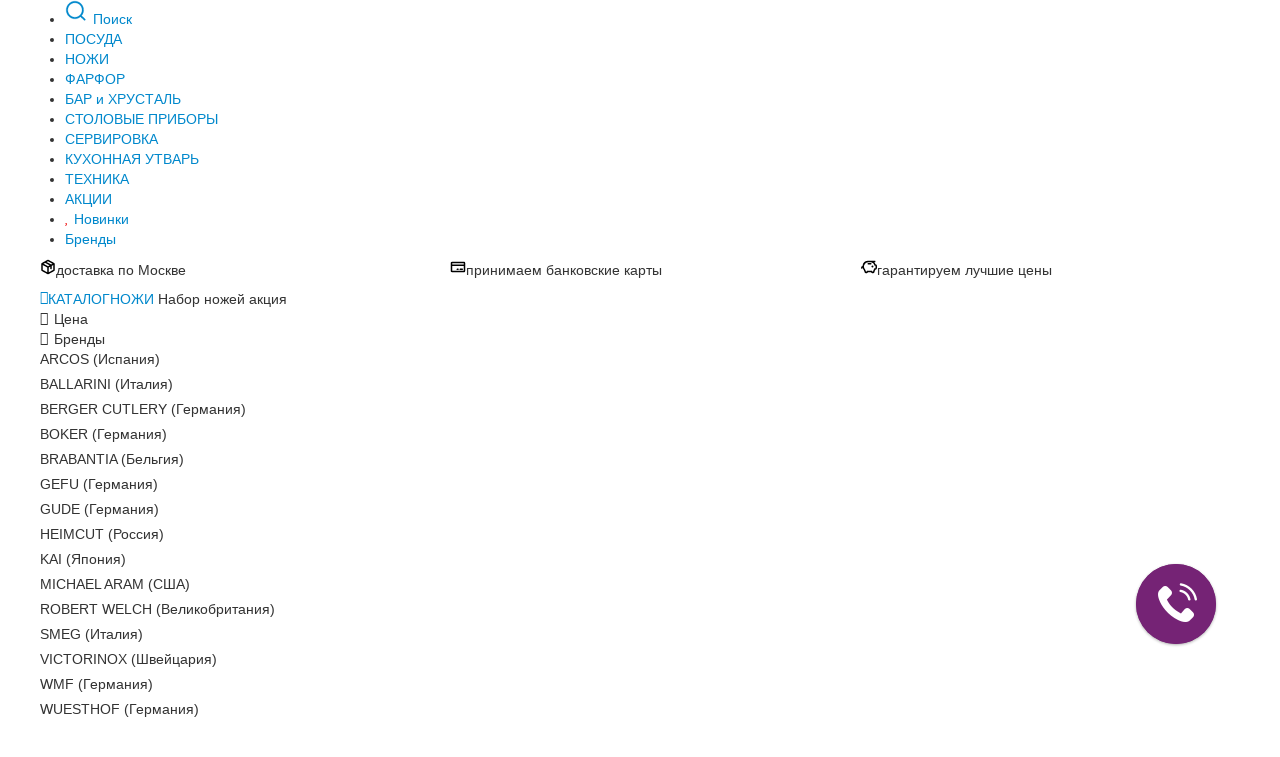

--- FILE ---
content_type: text/html; charset=UTF-8
request_url: https://www.vazaro.ru/catalogue-sets/nabor-nozhej-akciya/
body_size: 36917
content:
<!DOCTYPE html>

<html lang="ru">
  <head>
	  
    <meta charset="utf-8" />
    <meta http-equiv="X-UA-Compatible" content="IE=edge" />
    <meta name="viewport" content="width=device-width, initial-scale=1" />
    <meta name="description" content="Набор ножей по акции купить в интернет - магазине посуды для дома Vazaro. Ежемесячные акции и скидки для постоянных клиентов в каталоге сайта и магазинах.  Широкий ассортимент мировых брендов. Современные материалы и эффектный дизайн наборов кухонных ножей.  Гарантия качества. Быстрая доставка до двери и пункты самовывоза." />
    <meta name="author" content="OKC.Media" />
    <meta name="facebook-domain-verification" content="7x63szd12na32yniwsac7jexp5n4ae" />
    <title>Набор ножей по акции купить в магазине Vazaro</title>
        <link href="/css/vendors.min.css" rel="stylesheet" />
    	
	<link href="/css/nouislider.min.css" rel="stylesheet" />
	<link href="/js/slidemenu/slide-menu.css" rel="stylesheet" />
	<link href="/css/main.css?tmp=9.192" rel="stylesheet" />
	<link href="/css/main-mobile.css?t=7.191" rel="stylesheet" />
	<link rel="apple-touch-icon" sizes="180x180" href="/ico/apple-touch-icon.png">
	<link rel="icon" href="/ico/favicon.svg" type="image/svg+xml"/>
	<link rel="icon" type="image/png" sizes="32x32" href="/ico/favicon-32x32.png">
	<link rel="icon" type="image/png" sizes="16x16" href="/ico/favicon-16x16.png">
	<link rel="manifest" href="/ico/site.webmanifest">
	<link rel="mask-icon" href="/ico/safari-pinned-tab.svg" color="#671e67">
	<link rel="shortcut icon" href="/ico/favicon.ico">
	<meta name="msapplication-TileColor" content="#671e67">
	<meta name="msapplication-config" content="/ico/browserconfig.xml">
	<meta name="theme-color" content="#671e67">
	<meta name="color-scheme" content="only light">
<!-- Google tag (gtag.js) -->
<script async src="https://www.googletagmanager.com/gtag/js?id=G-8247YFQ11X"></script>
<script>
  window.dataLayer = window.dataLayer || [];
  function gtag(){dataLayer.push(arguments);}
  gtag('js', new Date());

  gtag('config', 'G-8247YFQ11X');
</script>
<!-- Google Tag Manager -->
<script>(function(w,d,s,l,i){w[l]=w[l]||[];w[l].push({'gtm.start':
new Date().getTime(),event:'gtm.js'});var f=d.getElementsByTagName(s)[0],
j=d.createElement(s),dl=l!='dataLayer'?'&l='+l:'';j.async=true;j.src=
'https://www.googletagmanager.com/gtm.js?id='+i+dl;f.parentNode.insertBefore(j,f);
})(window,document,'script','dataLayer','GTM-KMCTZR7');</script>
<!-- End Google Tag Manager -->


    <!-- rocket -->
<script type="text/javascript">
var rrPartnerId = "5a69c72ec7d0131d80885919";
var rrApi = {};
var rrApiOnReady = rrApiOnReady || [];
rrApi.addToBasket = rrApi.order = rrApi.categoryView = rrApi.view =
rrApi.recomMouseDown = rrApi.recomAddToCart = function() {};
(function(d) {
var ref = d.getElementsByTagName('script')[0];
var apiJs, apiJsId = 'rrApi-jssdk';
if (d.getElementById(apiJsId)) return;
apiJs = d.createElement('script');
apiJs.id = apiJsId;
apiJs.async = true;
apiJs.src = "//cdn.retailrocket.ru/content/javascript/tracking.js";
ref.parentNode.insertBefore(apiJs, ref);
}(document));
</script>

<!-- end of rocket -->
<script type="text/javascript">window._ab_id_=158681</script>
<script src="https://cdn.botfaqtor.ru/one.js"></script>
  </head>

  <body data-version="30.0">
<!-- Google Tag Manager (noscript) -->
<noscript><iframe src="https://www.googletagmanager.com/ns.html?id=GTM-KMCTZR7"
height="0" width="0" style="display:none;visibility:hidden"></iframe></noscript>
<!-- End Google Tag Manager (noscript) -->

	<div class="topnav">

        <div class="container">
	            <ul class="navi__menu">
		            <li class="searchitem__menu"><a href="#" id="search_toggle">
			            <svg width="24" height="24" class="svg-icon" viewBox="0 0 20 20" fill="none" aria-hidden="true" focusable="false" xmlns="http://www.w3.org/2000/svg"><use href="#icn-search"></use></svg>
			            <span>Поиск</span></a>
			        </li>
	      	        <li class="menu__first js-menu-postload" data-target="1911"><a href="/catalogue/posuda/">ПОСУДА</a></li><li class="menu__middle js-menu-postload" data-target="1918"><a href="/catalogue/nozhi/">НОЖИ</a></li><li class="menu__middle js-menu-postload" data-target="1989"><a href="/catalogue/farfor/">ФАРФОР</a></li><li class="menu__middle js-menu-postload" data-target="1990"><a href="/catalogue/bar_i_hrustal/">БАР и ХРУСТАЛЬ</a></li><li class="menu__middle js-menu-postload" data-target="1991"><a href="/catalogue/stolovye_pribory/">СТОЛОВЫЕ ПРИБОРЫ</a></li><li class="menu__middle js-menu-postload" data-target="1992"><a href="/catalogue/servirovka/">СЕРВИРОВКА</a></li><li class="menu__middle js-menu-postload" data-target="1919"><a href="/catalogue/kuhonnaya_utvar/">КУХОННАЯ УТВАРЬ</a></li><li class="menu__middle js-menu-postload" data-target="4020"><a href="/catalogue/tehnika/">ТЕХНИКА</a></li><li class="menu__last js-menu-postload" data-target="9385"><a href="/catalogue/akcii/">АКЦИИ</a></li><li class="branditem"><a href="/catalogue/novinki/"><i class="icon-heart" style="color: #ee0000"></i> Новинки</a></li><li class="branditem"><a href="/allbrands/">Бренды</a></li>	            </ul>
	     </div>

    </div>

<!-- the common layout -->


		
		 <div class="container advantages">
			 <div class="row-fluid">
			 	<div class="span4">
				 	<div class="adv-item">
					 	<svg xmlns="http://www.w3.org/2000/svg" width="16" height="16" fill="#000000" viewBox="0 0 256 256"><path d="M225.6,62.64l-88-48.17a19.91,19.91,0,0,0-19.2,0l-88,48.17A20,20,0,0,0,20,80.19v95.62a20,20,0,0,0,10.4,17.55l88,48.17a19.89,19.89,0,0,0,19.2,0l88-48.17A20,20,0,0,0,236,175.81V80.19A20,20,0,0,0,225.6,62.64ZM128,36.57,200,76,178.57,87.73l-72-39.42Zm0,78.83L56,76,81.56,62l72,39.41ZM44,96.79l72,39.4v76.67L44,173.44Zm96,116.07V136.19l24-13.13V152a12,12,0,0,0,24,0V109.92l24-13.13v76.65Z"></path></svg>доставка по Москве					 </div>
				</div>
			 	<div  class="span4">
				 	<div class="adv-item">
					 	<svg xmlns="http://www.w3.org/2000/svg" width="16" height="16" fill="#000000" viewBox="0 0 256 256"><path d="M224,44H32A20,20,0,0,0,12,64V192a20,20,0,0,0,20,20H224a20,20,0,0,0,20-20V64A20,20,0,0,0,224,44Zm-4,24V88H36V68ZM36,188V112H220v76Zm172-24a12,12,0,0,1-12,12H164a12,12,0,0,1,0-24h32A12,12,0,0,1,208,164Zm-68,0a12,12,0,0,1-12,12H116a12,12,0,0,1,0-24h12A12,12,0,0,1,140,164Z"></path></svg>принимаем банковские карты
					 </div>
				</div>
			 	<div class="span4">
				 	<div class="adv-item">
					 	<svg xmlns="http://www.w3.org/2000/svg" width="16" height="16" fill="#000000" viewBox="0 0 256 256"><path d="M200,120a16,16,0,1,1-16-16A16,16,0,0,1,200,120ZM156,64H116a12,12,0,0,0,0,24h40a12,12,0,0,0,0-24Zm100,48v32a28,28,0,0,1-27.54,28L213.2,214.73A20,20,0,0,1,194.36,228H181.64a20,20,0,0,1-18.84-13.27l-1-2.73H110.17l-1,2.73A20,20,0,0,1,90.36,228H77.64A20,20,0,0,1,58.8,214.73L46.5,180.28A91.63,91.63,0,0,1,25.75,137.8,11.91,11.91,0,0,0,24,144a12,12,0,0,1-24,0,36.07,36.07,0,0,1,24.56-34.13A92.13,92.13,0,0,1,116,28H220a12,12,0,0,1,0,24H210a92,92,0,0,1,22.48,31.45l.42,1A28.05,28.05,0,0,1,256,112Zm-24,0a4,4,0,0,0-4-4h-3.66a12,12,0,0,1-11.45-8.41A68,68,0,0,0,148,52H116A68,68,0,0,0,65.86,165.94,11.85,11.85,0,0,1,68.31,170l12.15,34h7.08l2.87-8a12,12,0,0,1,11.3-8h68.58a12,12,0,0,1,11.3,8l2.87,8h7.08l17.16-48a12,12,0,0,1,11.3-8h8a4,4,0,0,0,4-4Z"></path></svg>гарантируем лучшие цены
					 </div>
				</div>
			 </div>
		 </div>
		
		
		 <div class="container breadcrump">	 
			 
			<a href="/"><i class="icon-home"></i></a><a href="/catalogue/">КАТАЛОГ</a><a href="/catalogue/nozhi/" >НОЖИ</a>						<span>Набор ножей акция</span>
					 </div>
		 <script type="application/ld+json">
    {
      "@context": "https://schema.org",
      "@type": "BreadcrumbList",
      "itemListElement": [{
        "@type": "ListItem",
        "position": 1,
        "name": "Главная",
        "item": "https://www.vazaro.ru"
      },{
        "@type": "ListItem",
        "position": 2,
        "name": "Каталог",
        "item": "https://www.vazaro.ru/catalogue/"
      },{"@type": "ListItem","position": 3,"name": "НОЖИ","item": "https://www.vazaro.ru/catalogue/nozhi/"}]
    }
</script>
		 <div class="container">
		      <div class="catalogue-wrapper">
		        <div class="filter-wrapper">
			    <noindex>
			      <div class="button-fixed buttonClose" id="filterClose"></div>
		          <div class="filter">
		          	
		          	
		         	
		          	<div class="fitem">
		          		<div class="filter-header active" id="fprice"><i class="icon-chevron-right"></i>Цена</div>
		          		<div class="filtersubmenu">       			
		          			<div id="priceslider" data-control="auto" data-from="1390" data-to="407820" data-min="1390" data-max="407820"></div>
		          		</div>
		          	</div>
				          	<div class="fitem">
					<div class="filter-header active"><i class="icon-chevron-right"></i>Бренды</div>
          		
	          		<div class="filtersubmenu">				          	

				          			<div class="ffitem"><span id="fbrand1143" class="fbrand_checkbox " data-name="fbrand" data-value="1143"></span><label>ARCOS (Испания)</label></div>
				          			<div class="ffitem disabled"><span id="fbrand9610" class="fbrand_checkbox " data-name="fbrand" data-value="9610"></span><label>BALLARINI (Италия)</label></div>
				          			<div class="ffitem disabled"><span id="fbrand14913" class="fbrand_checkbox " data-name="fbrand" data-value="14913"></span><label>BERGER CUTLERY (Германия)</label></div>
				          			<div class="ffitem disabled"><span id="fbrand12859" class="fbrand_checkbox " data-name="fbrand" data-value="12859"></span><label>BOKER (Германия)</label></div>
				          			<div class="ffitem"><span id="fbrand9663" class="fbrand_checkbox " data-name="fbrand" data-value="9663"></span><label>BRABANTIA (Бельгия)</label></div>
				          			<div class="ffitem disabled"><span id="fbrand11259" class="fbrand_checkbox " data-name="fbrand" data-value="11259"></span><label>GEFU (Германия)</label></div>
				          			<div class="ffitem disabled"><span id="fbrand1137" class="fbrand_checkbox " data-name="fbrand" data-value="1137"></span><label>GUDE (Германия)</label></div>
				          			<div class="ffitem"><span id="fbrand15439" class="fbrand_checkbox " data-name="fbrand" data-value="15439"></span><label>HEIMCUT (Россия)</label></div>
				          			<div class="ffitem disabled"><span id="fbrand13146" class="fbrand_checkbox " data-name="fbrand" data-value="13146"></span><label>KAI (Япония)</label></div>
				          			<div class="ffitem disabled"><span id="fbrand10695" class="fbrand_checkbox " data-name="fbrand" data-value="10695"></span><label>MICHAEL ARAM (США)</label></div>
				          			<div class="ffitem"><span id="fbrand1142" class="fbrand_checkbox " data-name="fbrand" data-value="1142"></span><label>ROBERT WELCH (Великобритания)</label></div>
				          			<div class="ffitem disabled"><span id="fbrand8151" class="fbrand_checkbox " data-name="fbrand" data-value="8151"></span><label>SMEG (Италия)</label></div>
				          			<div class="ffitem"><span id="fbrand11784" class="fbrand_checkbox " data-name="fbrand" data-value="11784"></span><label>VICTORINOX (Швейцария)</label></div>
				          			<div class="ffitem disabled"><span id="fbrand15324" class="fbrand_checkbox " data-name="fbrand" data-value="15324"></span><label>WMF (Германия)</label></div>
				          			<div class="ffitem"><span id="fbrand1136" class="fbrand_checkbox " data-name="fbrand" data-value="1136"></span><label>WUESTHOF (Германия)</label></div>
				          			<div class="ffitem"><span id="fbrand1159" class="fbrand_checkbox " data-name="fbrand" data-value="1159"></span><label>YAXELL (Япония)</label></div>
				          			<div class="ffitem"><span id="fbrand9603" class="fbrand_checkbox " data-name="fbrand" data-value="9603"></span><label>ZWILLING J.A. HENCKELS (Германия)</label></div>
				          		</div>
		          	</div>
							<div class="fitem">
					<div class="filter-header active"><i class="icon-chevron-right"></i>назначение</div>
          		
	          		<div class="filtersubmenu">					
					

		          		
					<div class="ffitem">
				<span id="f20" class="fbrand_checkbox " data-name="f20" data-value="5206" data-url="f[20][]"></span>
				<label>EDC ежедневное ношение</label>
			</div>
					<div class="ffitem">
				<span id="f20" class="fbrand_checkbox  active" data-name="f20" data-value="12847" data-url="f[20][]"></span>
				<label>набор ножей</label>
			</div>
					<div class="ffitem">
				<span id="f20" class="fbrand_checkbox  active" data-name="f20" data-value="15726" data-url="f[20][]"></span>
				<label>набор ножей для овощей</label>
			</div>
					<div class="ffitem">
				<span id="f20" class="fbrand_checkbox " data-name="f20" data-value="16979" data-url="f[20][]"></span>
				<label>нож для завтрака</label>
			</div>
					<div class="ffitem">
				<span id="f20" class="fbrand_checkbox  active" data-name="f20" data-value="12339" data-url="f[20][]"></span>
					<label class="label-popover js-attr" title="назначение: нож для стейка — подробнее" data-title="назначение: нож для стейка" data-id="12339">
						нож для стейка&nbsp;<i class="icon-info-sign attrpopover"></i>
					</label>
			</div>
					<div class="ffitem">
				<span id="f20" class="fbrand_checkbox  active" data-name="f20" data-value="4554" data-url="f[20][]"></span>
					<label class="label-popover js-attr" title="назначение: нож для сыра — подробнее" data-title="назначение: нож для сыра" data-id="4554">
						нож для сыра&nbsp;<i class="icon-info-sign attrpopover"></i>
					</label>
			</div>
					<div class="ffitem">
				<span id="f20" class="fbrand_checkbox  active" data-name="f20" data-value="5091" data-url="f[20][]"></span>
					<label class="label-popover js-attr" title="назначение: нож для чистки — подробнее" data-title="назначение: нож для чистки" data-id="5091">
						нож для чистки&nbsp;<i class="icon-info-sign attrpopover"></i>
					</label>
			</div>
					<div class="ffitem">
				<span id="f20" class="fbrand_checkbox " data-name="f20" data-value="12277" data-url="f[20][]"></span>
					<label class="label-popover js-attr" title="назначение: нож поварской — подробнее" data-title="назначение: нож поварской" data-id="12277">
						нож поварской&nbsp;<i class="icon-info-sign attrpopover"></i>
					</label>
			</div>
					<div class="ffitem">
				<span id="f20" class="fbrand_checkbox  active" data-name="f20" data-value="12848" data-url="f[20][]"></span>
				<label>поварская тройка</label>
			</div>
					<div class="ffitem">
				<span id="f20" class="fbrand_checkbox " data-name="f20" data-value="13024" data-url="f[20][]"></span>
				<label>столовые приборы</label>
			</div>
		         		
		          		</div>
		          	</div>
							<div class="fitem">
				
	          		<div class="filter-header"><i class="icon-chevron-right"></i>ширина лезвия (мм)</div>
          		
	          		<div class="filtersubmenu hidden">					
					

		          		
					<div id="s314" data-url="s[314]" class="fslider" data-control="auto" data-name="vslider314" data-from="20" data-to="20" data-min="19" data-max="47"></div>
		         		
		          		</div>
		          	</div>
							<div class="fitem">
				
	          		<div class="filter-header"><i class="icon-chevron-right"></i>материал рукояти</div>
          		
	          		<div class="filtersubmenu hidden">					
					

		          		
					<div class="ffitem">
				<span id="f3" class="fbrand_checkbox " data-name="f3" data-value="12637" data-url="f[3][]"></span>
				<label>PPC (полипропиленовый сополимер)</label>
			</div>
					<div class="ffitem disabled">
				<span id="f3" class="fbrand_checkbox " data-name="f3" data-value="5662" data-url="f[3][]"></span>
					<label class="label-popover js-attr" title="материал рукояти: TPE (Thermoplastic Elastomer) — подробнее" data-title="материал рукояти: TPE (Thermoplastic Elastomer)" data-id="5662">
						TPE (Thermoplastic Elastomer)&nbsp;<i class="icon-info-sign attrpopover"></i>
					</label>
			</div>
					<div class="ffitem disabled">
				<span id="f3" class="fbrand_checkbox " data-name="f3" data-value="46" data-url="f[3][]"></span>
					<label class="label-popover js-attr" title="материал рукояти: дерево — подробнее" data-title="материал рукояти: дерево" data-id="46">
						дерево&nbsp;<i class="icon-info-sign attrpopover"></i>
					</label>
			</div>
					<div class="ffitem">
				<span id="f3" class="fbrand_checkbox " data-name="f3" data-value="629" data-url="f[3][]"></span>
					<label class="label-popover js-attr" title="материал рукояти: дерево африканское черное — подробнее" data-title="материал рукояти: дерево африканское черное" data-id="629">
						дерево африканское черное&nbsp;<i class="icon-info-sign attrpopover"></i>
					</label>
			</div>
					<div class="ffitem disabled">
				<span id="f3" class="fbrand_checkbox " data-name="f3" data-value="43" data-url="f[3][]"></span>
					<label class="label-popover js-attr" title="материал рукояти: дерево бук — подробнее" data-title="материал рукояти: дерево бук" data-id="43">
						дерево бук&nbsp;<i class="icon-info-sign attrpopover"></i>
					</label>
			</div>
					<div class="ffitem">
				<span id="f3" class="fbrand_checkbox " data-name="f3" data-value="40" data-url="f[3][]"></span>
					<label class="label-popover js-attr" title="материал рукояти: дерево дуб — подробнее" data-title="материал рукояти: дерево дуб" data-id="40">
						дерево дуб&nbsp;<i class="icon-info-sign attrpopover"></i>
					</label>
			</div>
					<div class="ffitem disabled">
				<span id="f3" class="fbrand_checkbox " data-name="f3" data-value="13990" data-url="f[3][]"></span>
				<label>дерево дуб мореный</label>
			</div>
					<div class="ffitem">
				<span id="f3" class="fbrand_checkbox " data-name="f3" data-value="36" data-url="f[3][]"></span>
					<label class="label-popover js-attr" title="материал рукояти: дерево оливковое — подробнее" data-title="материал рукояти: дерево оливковое" data-id="36">
						дерево оливковое&nbsp;<i class="icon-info-sign attrpopover"></i>
					</label>
			</div>
					<div class="ffitem disabled">
				<span id="f3" class="fbrand_checkbox " data-name="f3" data-value="1891" data-url="f[3][]"></span>
					<label class="label-popover js-attr" title="материал рукояти: дерево орех — подробнее" data-title="материал рукояти: дерево орех" data-id="1891">
						дерево орех&nbsp;<i class="icon-info-sign attrpopover"></i>
					</label>
			</div>
					<div class="ffitem">
				<span id="f3" class="fbrand_checkbox " data-name="f3" data-value="4501" data-url="f[3][]"></span>
					<label class="label-popover js-attr" title="материал рукояти: дерево палисандр — подробнее" data-title="материал рукояти: дерево палисандр" data-id="4501">
						дерево палисандр&nbsp;<i class="icon-info-sign attrpopover"></i>
					</label>
			</div>
					<div class="ffitem disabled">
				<span id="f3" class="fbrand_checkbox " data-name="f3" data-value="6914" data-url="f[3][]"></span>
					<label class="label-popover js-attr" title="материал рукояти: дерево стабилизированное — подробнее" data-title="материал рукояти: дерево стабилизированное" data-id="6914">
						дерево стабилизированное&nbsp;<i class="icon-info-sign attrpopover"></i>
					</label>
			</div>
					<div class="ffitem disabled">
				<span id="f3" class="fbrand_checkbox " data-name="f3" data-value="786" data-url="f[3][]"></span>
					<label class="label-popover js-attr" title="материал рукояти: канвас микарта плюс — подробнее" data-title="материал рукояти: канвас микарта плюс" data-id="786">
						канвас микарта плюс&nbsp;<i class="icon-info-sign attrpopover"></i>
					</label>
			</div>
					<div class="ffitem disabled">
				<span id="f3" class="fbrand_checkbox " data-name="f3" data-value="509" data-url="f[3][]"></span>
					<label class="label-popover js-attr" title="материал рукояти: комбинированный (сталь, пластик) — подробнее" data-title="материал рукояти: комбинированный (сталь, пластик)" data-id="509">
						комбинированный (сталь, пластик)&nbsp;<i class="icon-info-sign attrpopover"></i>
					</label>
			</div>
					<div class="ffitem">
				<span id="f3" class="fbrand_checkbox " data-name="f3" data-value="770" data-url="f[3][]"></span>
					<label class="label-popover js-attr" title="материал рукояти: композитный материал DuPont — подробнее" data-title="материал рукояти: композитный материал DuPont" data-id="770">
						композитный материал DuPont&nbsp;<i class="icon-info-sign attrpopover"></i>
					</label>
			</div>
					<div class="ffitem">
				<span id="f3" class="fbrand_checkbox " data-name="f3" data-value="782" data-url="f[3][]"></span>
					<label class="label-popover js-attr" title="материал рукояти: микарта — подробнее" data-title="материал рукояти: микарта" data-id="782">
						микарта&nbsp;<i class="icon-info-sign attrpopover"></i>
					</label>
			</div>
					<div class="ffitem disabled">
				<span id="f3" class="fbrand_checkbox " data-name="f3" data-value="5191" data-url="f[3][]"></span>
				<label>натуральное волокно и смола</label>
			</div>
					<div class="ffitem">
				<span id="f3" class="fbrand_checkbox " data-name="f3" data-value="54" data-url="f[3][]"></span>
					<label class="label-popover js-attr" title="материал рукояти: нержавеющая сталь — подробнее" data-title="материал рукояти: нержавеющая сталь" data-id="54">
						нержавеющая сталь&nbsp;<i class="icon-info-sign attrpopover"></i>
					</label>
			</div>
					<div class="ffitem disabled">
				<span id="f3" class="fbrand_checkbox " data-name="f3" data-value="1509" data-url="f[3][]"></span>
					<label class="label-popover js-attr" title="материал рукояти: нержавеющая сталь 18/10 — подробнее" data-title="материал рукояти: нержавеющая сталь 18/10" data-id="1509">
						нержавеющая сталь 18/10&nbsp;<i class="icon-info-sign attrpopover"></i>
					</label>
			</div>
					<div class="ffitem">
				<span id="f3" class="fbrand_checkbox " data-name="f3" data-value="3" data-url="f[3][]"></span>
					<label class="label-popover js-attr" title="материал рукояти: пластик — подробнее" data-title="материал рукояти: пластик" data-id="3">
						пластик&nbsp;<i class="icon-info-sign attrpopover"></i>
					</label>
			</div>
					<div class="ffitem disabled">
				<span id="f3" class="fbrand_checkbox " data-name="f3" data-value="10241" data-url="f[3][]"></span>
				<label>полиамид, армированный стекловолокном</label>
			</div>
					<div class="ffitem">
				<span id="f3" class="fbrand_checkbox " data-name="f3" data-value="493" data-url="f[3][]"></span>
					<label class="label-popover js-attr" title="материал рукояти: полиоксиметилен — подробнее" data-title="материал рукояти: полиоксиметилен" data-id="493">
						полиоксиметилен&nbsp;<i class="icon-info-sign attrpopover"></i>
					</label>
			</div>
					<div class="ffitem">
				<span id="f3" class="fbrand_checkbox " data-name="f3" data-value="473" data-url="f[3][]"></span>
					<label class="label-popover js-attr" title="материал рукояти: полипропилен — подробнее" data-title="материал рукояти: полипропилен" data-id="473">
						полипропилен&nbsp;<i class="icon-info-sign attrpopover"></i>
					</label>
			</div>
					<div class="ffitem disabled">
				<span id="f3" class="fbrand_checkbox " data-name="f3" data-value="138" data-url="f[3][]"></span>
					<label class="label-popover js-attr" title="материал рукояти: сталь кованая, молибден-ванадиевая (X45-50 CrMoV15) — подробнее" data-title="материал рукояти: сталь кованая, молибден-ванадиевая (X45-50 CrMoV15)" data-id="138">
						сталь кованая, молибден-ванадиевая (X45-50 CrMoV15)&nbsp;<i class="icon-info-sign attrpopover"></i>
					</label>
			</div>
					<div class="ffitem disabled">
				<span id="f3" class="fbrand_checkbox " data-name="f3" data-value="132" data-url="f[3][]"></span>
					<label class="label-popover js-attr" title="материал рукояти: сталь кованая, молибден-ванадиевая (X45-50 CrMoV15), позолота 24 карата — подробнее" data-title="материал рукояти: сталь кованая, молибден-ванадиевая (X45-50 CrMoV15), позолота 24 карата" data-id="132">
						сталь кованая, молибден-ванадиевая (X45-50 CrMoV15), позолота 24 карата&nbsp;<i class="icon-info-sign attrpopover"></i>
					</label>
			</div>
					<div class="ffitem">
				<span id="f3" class="fbrand_checkbox " data-name="f3" data-value="3410" data-url="f[3][]"></span>
					<label class="label-popover js-attr" title="материал рукояти: стеклотекстолит G-10 — подробнее" data-title="материал рукояти: стеклотекстолит G-10" data-id="3410">
						стеклотекстолит G-10&nbsp;<i class="icon-info-sign attrpopover"></i>
					</label>
			</div>
					<div class="ffitem disabled">
				<span id="f3" class="fbrand_checkbox " data-name="f3" data-value="4783" data-url="f[3][]"></span>
				<label>цельнометаллический нож</label>
			</div>
		         		
		          		</div>
		          	</div>
							<div class="fitem">
				
	          		<div class="filter-header"><i class="icon-chevron-right"></i>страна бренда</div>
          		
	          		<div class="filtersubmenu hidden">					
					

		          		
					<div class="ffitem">
				<span id="f37" class="fbrand_checkbox " data-name="f37" data-value="1088" data-url="f[37][]"></span>
				<label>Бельгия</label>
			</div>
					<div class="ffitem">
				<span id="f37" class="fbrand_checkbox " data-name="f37" data-value="1079" data-url="f[37][]"></span>
				<label>Великобритания</label>
			</div>
					<div class="ffitem">
				<span id="f37" class="fbrand_checkbox " data-name="f37" data-value="1076" data-url="f[37][]"></span>
				<label>Германия</label>
			</div>
					<div class="ffitem">
				<span id="f37" class="fbrand_checkbox " data-name="f37" data-value="1077" data-url="f[37][]"></span>
				<label>Испания</label>
			</div>
					<div class="ffitem disabled">
				<span id="f37" class="fbrand_checkbox " data-name="f37" data-value="1081" data-url="f[37][]"></span>
				<label>Италия</label>
			</div>
					<div class="ffitem">
				<span id="f37" class="fbrand_checkbox " data-name="f37" data-value="1094" data-url="f[37][]"></span>
				<label>Россия</label>
			</div>
					<div class="ffitem disabled">
				<span id="f37" class="fbrand_checkbox " data-name="f37" data-value="1078" data-url="f[37][]"></span>
				<label>США</label>
			</div>
					<div class="ffitem">
				<span id="f37" class="fbrand_checkbox " data-name="f37" data-value="1080" data-url="f[37][]"></span>
				<label>Швейцария</label>
			</div>
					<div class="ffitem">
				<span id="f37" class="fbrand_checkbox " data-name="f37" data-value="1083" data-url="f[37][]"></span>
				<label>Япония</label>
			</div>
		         		
		          		</div>
		          	</div>
							<div class="fitem">
				
	          		<div class="filter-header"><i class="icon-chevron-right"></i>материал клинка</div>
          		
	          		<div class="filtersubmenu hidden">					
					

		          		
					<div class="ffitem disabled">
				<span id="f8" class="fbrand_checkbox " data-name="f8" data-value="6047" data-url="f[8][]"></span>
					<label class="label-popover js-attr" title="материал клинка: damascus steel — подробнее" data-title="материал клинка: damascus steel" data-id="6047">
						damascus steel&nbsp;<i class="icon-info-sign attrpopover"></i>
					</label>
			</div>
					<div class="ffitem">
				<span id="f8" class="fbrand_checkbox " data-name="f8" data-value="27" data-url="f[8][]"></span>
					<label class="label-popover js-attr" title="материал клинка: нержавеющая сталь — подробнее" data-title="материал клинка: нержавеющая сталь" data-id="27">
						нержавеющая сталь&nbsp;<i class="icon-info-sign attrpopover"></i>
					</label>
			</div>
					<div class="ffitem disabled">
				<span id="f8" class="fbrand_checkbox " data-name="f8" data-value="1263" data-url="f[8][]"></span>
					<label class="label-popover js-attr" title="материал клинка: порошковая сталь SG2 Laminated — подробнее" data-title="материал клинка: порошковая сталь SG2 Laminated" data-id="1263">
						порошковая сталь SG2 Laminated&nbsp;<i class="icon-info-sign attrpopover"></i>
					</label>
			</div>
					<div class="ffitem disabled">
				<span id="f8" class="fbrand_checkbox " data-name="f8" data-value="5674" data-url="f[8][]"></span>
					<label class="label-popover js-attr" title="материал клинка: сталь 1.4116 — подробнее" data-title="материал клинка: сталь 1.4116" data-id="5674">
						сталь 1.4116&nbsp;<i class="icon-info-sign attrpopover"></i>
					</label>
			</div>
					<div class="ffitem disabled">
				<span id="f8" class="fbrand_checkbox " data-name="f8" data-value="9400" data-url="f[8][]"></span>
					<label class="label-popover js-attr" title="материал клинка: сталь Cromova 18 — подробнее" data-title="материал клинка: сталь Cromova 18" data-id="9400">
						сталь Cromova 18&nbsp;<i class="icon-info-sign attrpopover"></i>
					</label>
			</div>
					<div class="ffitem disabled">
				<span id="f8" class="fbrand_checkbox " data-name="f8" data-value="13539" data-url="f[8][]"></span>
				<label>сталь Cronidur 30</label>
			</div>
					<div class="ffitem">
				<span id="f8" class="fbrand_checkbox " data-name="f8" data-value="472" data-url="f[8][]"></span>
					<label class="label-popover js-attr" title="материал клинка: сталь NITRUM — подробнее" data-title="материал клинка: сталь NITRUM" data-id="472">
						сталь NITRUM&nbsp;<i class="icon-info-sign attrpopover"></i>
					</label>
			</div>
					<div class="ffitem">
				<span id="f8" class="fbrand_checkbox " data-name="f8" data-value="15446" data-url="f[8][]"></span>
					<label class="label-popover js-attr" title="материал клинка: сталь VG-10 в обкладках из дамаска — подробнее" data-title="материал клинка: сталь VG-10 в обкладках из дамаска" data-id="15446">
						сталь VG-10 в обкладках из дамаска&nbsp;<i class="icon-info-sign attrpopover"></i>
					</label>
			</div>
					<div class="ffitem disabled">
				<span id="f8" class="fbrand_checkbox " data-name="f8" data-value="14688" data-url="f[8][]"></span>
					<label class="label-popover js-attr" title="материал клинка: сталь VG-MAX в обкладках из дамаска — подробнее" data-title="материал клинка: сталь VG-MAX в обкладках из дамаска" data-id="14688">
						сталь VG-MAX в обкладках из дамаска&nbsp;<i class="icon-info-sign attrpopover"></i>
					</label>
			</div>
					<div class="ffitem">
				<span id="f8" class="fbrand_checkbox " data-name="f8" data-value="11739" data-url="f[8][]"></span>
					<label class="label-popover js-attr" title="материал клинка: сталь Zwilling с криозакалкой Friodur — подробнее" data-title="материал клинка: сталь Zwilling с криозакалкой Friodur" data-id="11739">
						сталь Zwilling с криозакалкой Friodur&nbsp;<i class="icon-info-sign attrpopover"></i>
					</label>
			</div>
					<div class="ffitem">
				<span id="f8" class="fbrand_checkbox " data-name="f8" data-value="492" data-url="f[8][]"></span>
					<label class="label-popover js-attr" title="материал клинка: сталь кованая NITRUM — подробнее" data-title="материал клинка: сталь кованая NITRUM" data-id="492">
						сталь кованая NITRUM&nbsp;<i class="icon-info-sign attrpopover"></i>
					</label>
			</div>
					<div class="ffitem">
				<span id="f8" class="fbrand_checkbox " data-name="f8" data-value="131" data-url="f[8][]"></span>
					<label class="label-popover js-attr" title="материал клинка: сталь кованая молибден-ванадиевая X50CrMoV15 — подробнее" data-title="материал клинка: сталь кованая молибден-ванадиевая X50CrMoV15" data-id="131">
						сталь кованая молибден-ванадиевая X50CrMoV15&nbsp;<i class="icon-info-sign attrpopover"></i>
					</label>
			</div>
					<div class="ffitem">
				<span id="f8" class="fbrand_checkbox " data-name="f8" data-value="597" data-url="f[8][]"></span>
					<label class="label-popover js-attr" title="материал клинка: сталь молибден-ванадиевая X50CrMoV15 — подробнее" data-title="материал клинка: сталь молибден-ванадиевая X50CrMoV15" data-id="597">
						сталь молибден-ванадиевая X50CrMoV15&nbsp;<i class="icon-info-sign attrpopover"></i>
					</label>
			</div>
		         		
		          		</div>
		          	</div>
							<div class="fitem">
				
	          		<div class="filter-header"><i class="icon-chevron-right"></i>длина клинка (мм)</div>
          		
	          		<div class="filtersubmenu hidden">					
					

		          		
					<div id="s228" data-url="s[228]" class="fslider" data-control="auto" data-name="vslider228" data-from="100" data-to="200" data-min="90" data-max="210"></div>
		         		
		          		</div>
		          	</div>
							<div class="fitem">
				
	          		<div class="filter-header"><i class="icon-chevron-right"></i>материал</div>
          		
	          		<div class="filtersubmenu hidden">					
					

		          		
					<div class="ffitem disabled">
				<span id="f1" class="fbrand_checkbox " data-name="f1" data-value="1" data-url="f[1][]"></span>
				<label>нержавеющая сталь</label>
			</div>
					<div class="ffitem disabled">
				<span id="f1" class="fbrand_checkbox " data-name="f1" data-value="498" data-url="f[1][]"></span>
					<label class="label-popover js-attr" title="материал: нержавеющая сталь 18/10 — подробнее" data-title="материал: нержавеющая сталь 18/10" data-id="498">
						нержавеющая сталь 18/10&nbsp;<i class="icon-info-sign attrpopover"></i>
					</label>
			</div>
					<div class="ffitem disabled">
				<span id="f1" class="fbrand_checkbox " data-name="f1" data-value="5113" data-url="f[1][]"></span>
				<label>сталь NITRUM</label>
			</div>
		         		
		          		</div>
		          	</div>
							<div class="fitem">
				
	          		<div class="filter-header"><i class="icon-chevron-right"></i>тип заточки</div>
          		
	          		<div class="filtersubmenu hidden">					
					

		          		
					<div class="ffitem">
				<span id="f16" class="fbrand_checkbox " data-name="f16" data-value="135" data-url="f[16][]"></span>
					<label class="label-popover js-attr" title="тип заточки: двусторонняя симметричная — подробнее" data-title="тип заточки: двусторонняя симметричная" data-id="135">
						двусторонняя симметричная&nbsp;<i class="icon-info-sign attrpopover"></i>
					</label>
			</div>
					<div class="ffitem">
				<span id="f16" class="fbrand_checkbox " data-name="f16" data-value="133" data-url="f[16][]"></span>
					<label class="label-popover js-attr" title="тип заточки: серрейторная — подробнее" data-title="тип заточки: серрейторная" data-id="133">
						серрейторная&nbsp;<i class="icon-info-sign attrpopover"></i>
					</label>
			</div>
		         		
		          		</div>
		          	</div>
							<div class="fitem">
				
	          		<div class="filter-header"><i class="icon-chevron-right"></i>высота (см)</div>
          		
	          		<div class="filtersubmenu hidden">					
					

		          		
					<div id="s21" data-url="s[21]" class="fslider" data-control="auto" data-name="vslider21" data-from="25.5" data-to="26.5" data-min="25.5" data-max="26.5"></div>
		         		
		          		</div>
		          	</div>
							<div class="fitem">
				
	          		<div class="filter-header"><i class="icon-chevron-right"></i>полировка</div>
          		
	          		<div class="filtersubmenu hidden">					
					

		          		
					<div class="ffitem disabled">
				<span id="f27" class="fbrand_checkbox " data-name="f27" data-value="612" data-url="f[27][]"></span>
				<label>зеркальная</label>
			</div>
					<div class="ffitem disabled">
				<span id="f27" class="fbrand_checkbox " data-name="f27" data-value="1054" data-url="f[27][]"></span>
				<label>сатинированная</label>
			</div>
		         		
		          		</div>
		          	</div>
							<div class="fitem">
				
	          		<div class="filter-header"><i class="icon-chevron-right"></i>покрытие</div>
          		
	          		<div class="filtersubmenu hidden">					
					

		          		
					<div class="ffitem disabled">
				<span id="f25" class="fbrand_checkbox " data-name="f25" data-value="497" data-url="f[25][]"></span>
				<label>без покрытия</label>
			</div>
		         		
		          		</div>
		          	</div>
							<div class="fitem">
				
	          		<div class="filter-header"><i class="icon-chevron-right"></i>цвет</div>
          		
	          		<div class="filtersubmenu hidden">					
					

		          		
					<div class="ffitem disabled">
				<span id="f135" class="fbrand_checkbox " data-name="f135" data-value="2289" data-url="f[135][]"></span>
				<label>серебристый</label>
			</div>
					<div class="ffitem disabled">
				<span id="f135" class="fbrand_checkbox " data-name="f135" data-value="3062" data-url="f[135][]"></span>
				<label>стальной</label>
			</div>
		         		
		          		</div>
		          	</div>
							<div class="fitem">
				
	          		<div class="filter-header"><i class="icon-chevron-right"></i>материал подставки</div>
          		
	          		<div class="filtersubmenu hidden">					
					

		          		
					<div class="ffitem disabled">
				<span id="f17" class="fbrand_checkbox " data-name="f17" data-value="578" data-url="f[17][]"></span>
					<label class="label-popover js-attr" title="материал подставки: акация — подробнее" data-title="материал подставки: акация" data-id="578">
						акация&nbsp;<i class="icon-info-sign attrpopover"></i>
					</label>
			</div>
					<div class="ffitem disabled">
				<span id="f17" class="fbrand_checkbox " data-name="f17" data-value="708" data-url="f[17][]"></span>
					<label class="label-popover js-attr" title="материал подставки: африканское черное дерево — подробнее" data-title="материал подставки: африканское черное дерево" data-id="708">
						африканское черное дерево&nbsp;<i class="icon-info-sign attrpopover"></i>
					</label>
			</div>
					<div class="ffitem">
				<span id="f17" class="fbrand_checkbox " data-name="f17" data-value="1512" data-url="f[17][]"></span>
					<label class="label-popover js-attr" title="материал подставки: бамбук — подробнее" data-title="материал подставки: бамбук" data-id="1512">
						бамбук&nbsp;<i class="icon-info-sign attrpopover"></i>
					</label>
			</div>
					<div class="ffitem">
				<span id="f17" class="fbrand_checkbox " data-name="f17" data-value="495" data-url="f[17][]"></span>
					<label class="label-popover js-attr" title="материал подставки: бук — подробнее" data-title="материал подставки: бук" data-id="495">
						бук&nbsp;<i class="icon-info-sign attrpopover"></i>
					</label>
			</div>
					<div class="ffitem">
				<span id="f17" class="fbrand_checkbox " data-name="f17" data-value="16600" data-url="f[17][]"></span>
				<label>бумажно-слоистый композитный материал</label>
			</div>
					<div class="ffitem">
				<span id="f17" class="fbrand_checkbox " data-name="f17" data-value="610" data-url="f[17][]"></span>
				<label>дерево</label>
			</div>
					<div class="ffitem">
				<span id="f17" class="fbrand_checkbox " data-name="f17" data-value="9435" data-url="f[17][]"></span>
				<label>дуб</label>
			</div>
					<div class="ffitem disabled">
				<span id="f17" class="fbrand_checkbox " data-name="f17" data-value="12904" data-url="f[17][]"></span>
				<label>каучуковое дерево</label>
			</div>
					<div class="ffitem disabled">
				<span id="f17" class="fbrand_checkbox " data-name="f17" data-value="821" data-url="f[17][]"></span>
					<label class="label-popover js-attr" title="материал подставки: комбинированный (нержавеющая сталь, многослойная фанера) — подробнее" data-title="материал подставки: комбинированный (нержавеющая сталь, многослойная фанера)" data-id="821">
						комбинированный (нержавеющая сталь, многослойная фанера)&nbsp;<i class="icon-info-sign attrpopover"></i>
					</label>
			</div>
					<div class="ffitem">
				<span id="f17" class="fbrand_checkbox " data-name="f17" data-value="771" data-url="f[17][]"></span>
					<label class="label-popover js-attr" title="материал подставки: комбинированный (пластик, сталь) — подробнее" data-title="материал подставки: комбинированный (пластик, сталь)" data-id="771">
						комбинированный (пластик, сталь)&nbsp;<i class="icon-info-sign attrpopover"></i>
					</label>
			</div>
					<div class="ffitem disabled">
				<span id="f17" class="fbrand_checkbox " data-name="f17" data-value="9409" data-url="f[17][]"></span>
				<label>нержавеющая сталь</label>
			</div>
					<div class="ffitem disabled">
				<span id="f17" class="fbrand_checkbox " data-name="f17" data-value="16975" data-url="f[17][]"></span>
				<label>нержавеющая сталь, пластик ABS</label>
			</div>
					<div class="ffitem disabled">
				<span id="f17" class="fbrand_checkbox " data-name="f17" data-value="16976" data-url="f[17][]"></span>
				<label>нержавеющая сталь, пластик, дерево</label>
			</div>
					<div class="ffitem">
				<span id="f17" class="fbrand_checkbox " data-name="f17" data-value="583" data-url="f[17][]"></span>
					<label class="label-popover js-attr" title="материал подставки: орех — подробнее" data-title="материал подставки: орех" data-id="583">
						орех&nbsp;<i class="icon-info-sign attrpopover"></i>
					</label>
			</div>
					<div class="ffitem">
				<span id="f17" class="fbrand_checkbox " data-name="f17" data-value="924" data-url="f[17][]"></span>
					<label class="label-popover js-attr" title="материал подставки: пластик ABS — подробнее" data-title="материал подставки: пластик ABS" data-id="924">
						пластик ABS&nbsp;<i class="icon-info-sign attrpopover"></i>
					</label>
			</div>
					<div class="ffitem">
				<span id="f17" class="fbrand_checkbox " data-name="f17" data-value="491" data-url="f[17][]"></span>
					<label class="label-popover js-attr" title="материал подставки: сосна — подробнее" data-title="материал подставки: сосна" data-id="491">
						сосна&nbsp;<i class="icon-info-sign attrpopover"></i>
					</label>
			</div>
					<div class="ffitem">
				<span id="f17" class="fbrand_checkbox " data-name="f17" data-value="5167" data-url="f[17][]"></span>
					<label class="label-popover js-attr" title="материал подставки: ясень — подробнее" data-title="материал подставки: ясень" data-id="5167">
						ясень&nbsp;<i class="icon-info-sign attrpopover"></i>
					</label>
			</div>
		         		
		          		</div>
		          	</div>
							<div class="fitem">
				
	          		<div class="filter-header"><i class="icon-chevron-right"></i>предметов в наборе (штук)</div>
          		
	          		<div class="filtersubmenu hidden">					
					

		          		
					<div id="s15" data-url="s[15]" class="fslider" data-control="auto" data-name="vslider15" data-from="2" data-to="13" data-min="1" data-max="13"></div>
		         		
		          		</div>
		          	</div>
							<div class="fitem">
				
	          		<div class="filter-header"><i class="icon-chevron-right"></i>угол заточки (градусы)</div>
          		
	          		<div class="filtersubmenu hidden">					
					

		          		
					<div class="ffitem disabled">
				<span id="f19" class="fbrand_checkbox " data-name="f19" data-value="5273" data-url="f[19][]"></span>
				<label>12</label>
			</div>
					<div class="ffitem">
				<span id="f19" class="fbrand_checkbox " data-name="f19" data-value="16606" data-url="f[19][]"></span>
				<label>12 (ручная заточка Silk Edge®)</label>
			</div>
					<div class="ffitem disabled">
				<span id="f19" class="fbrand_checkbox " data-name="f19" data-value="12444" data-url="f[19][]"></span>
				<label>12.5</label>
			</div>
					<div class="ffitem">
				<span id="f19" class="fbrand_checkbox " data-name="f19" data-value="478" data-url="f[19][]"></span>
					<label class="label-popover js-attr" title="угол заточки (градусы): 15 — подробнее" data-title="угол заточки (градусы): 15" data-id="478">
						15&nbsp;<i class="icon-info-sign attrpopover"></i>
					</label>
			</div>
					<div class="ffitem disabled">
				<span id="f19" class="fbrand_checkbox " data-name="f19" data-value="16565" data-url="f[19][]"></span>
				<label>15/17</label>
			</div>
					<div class="ffitem disabled">
				<span id="f19" class="fbrand_checkbox " data-name="f19" data-value="13155" data-url="f[19][]"></span>
				<label>16</label>
			</div>
					<div class="ffitem disabled">
				<span id="f19" class="fbrand_checkbox " data-name="f19" data-value="11304" data-url="f[19][]"></span>
				<label>17</label>
			</div>
					<div class="ffitem disabled">
				<span id="f19" class="fbrand_checkbox " data-name="f19" data-value="6100" data-url="f[19][]"></span>
				<label>18</label>
			</div>
					<div class="ffitem">
				<span id="f19" class="fbrand_checkbox " data-name="f19" data-value="134" data-url="f[19][]"></span>
					<label class="label-popover js-attr" title="угол заточки (градусы): 20 — подробнее" data-title="угол заточки (градусы): 20" data-id="134">
						20&nbsp;<i class="icon-info-sign attrpopover"></i>
					</label>
			</div>
		         		
		          		</div>
		          	</div>
							<div class="fitem">
				
	          		<div class="filter-header"><i class="icon-chevron-right"></i>материал держателя</div>
          		
	          		<div class="filtersubmenu hidden">					
					

		          		
					<div class="ffitem disabled">
				<span id="f290" class="fbrand_checkbox " data-name="f290" data-value="12128" data-url="f[290][]"></span>
				<label>акация</label>
			</div>
					<div class="ffitem disabled">
				<span id="f290" class="fbrand_checkbox " data-name="f290" data-value="12130" data-url="f[290][]"></span>
				<label>алюминий</label>
			</div>
					<div class="ffitem disabled">
				<span id="f290" class="fbrand_checkbox " data-name="f290" data-value="9172" data-url="f[290][]"></span>
				<label>массив дуба</label>
			</div>
					<div class="ffitem disabled">
				<span id="f290" class="fbrand_checkbox " data-name="f290" data-value="9247" data-url="f[290][]"></span>
				<label>орех</label>
			</div>
					<div class="ffitem disabled">
				<span id="f290" class="fbrand_checkbox " data-name="f290" data-value="12129" data-url="f[290][]"></span>
				<label>пластик ABS</label>
			</div>
					<div class="ffitem disabled">
				<span id="f290" class="fbrand_checkbox " data-name="f290" data-value="9523" data-url="f[290][]"></span>
				<label>сталь</label>
			</div>
		         		
		          		</div>
		          	</div>
							<div class="fitem">
				
	          		<div class="filter-header"><i class="icon-chevron-right"></i>длина ножа (мм)</div>
          		
	          		<div class="filtersubmenu hidden">					
					

		          		
					<div id="s227" data-url="s[227]" class="fslider" data-control="auto" data-name="vslider227" data-from="220" data-to="230" data-min="220" data-max="331"></div>
		         		
		          		</div>
		          	</div>
							<div class="fitem">
				
	          		<div class="filter-header"><i class="icon-chevron-right"></i>семейство</div>
          		
	          		<div class="filtersubmenu hidden">					
					

		          		
					<div class="ffitem disabled">
				<span id="f287" class="fbrand_checkbox " data-name="f287" data-value="13305" data-url="f[287][]"></span>
				<label>Alpha Fasseiche</label>
			</div>
					<div class="ffitem">
				<span id="f287" class="fbrand_checkbox " data-name="f287" data-value="16912" data-url="f[287][]"></span>
				<label>Amici</label>
			</div>
					<div class="ffitem">
				<span id="f287" class="fbrand_checkbox " data-name="f287" data-value="13608" data-url="f[287][]"></span>
				<label>Clara</label>
			</div>
					<div class="ffitem">
				<span id="f287" class="fbrand_checkbox " data-name="f287" data-value="13135" data-url="f[287][]"></span>
				<label>Clasica</label>
			</div>
					<div class="ffitem">
				<span id="f287" class="fbrand_checkbox " data-name="f287" data-value="12950" data-url="f[287][]"></span>
				<label>Classic Ikon</label>
			</div>
					<div class="ffitem disabled">
				<span id="f287" class="fbrand_checkbox " data-name="f287" data-value="16562" data-url="f[287][]"></span>
				<label>Classic Pro</label>
			</div>
					<div class="ffitem disabled">
				<span id="f287" class="fbrand_checkbox " data-name="f287" data-value="16564" data-url="f[287][]"></span>
				<label>Classic Smoked Oak</label>
			</div>
					<div class="ffitem disabled">
				<span id="f287" class="fbrand_checkbox " data-name="f287" data-value="16563" data-url="f[287][]"></span>
				<label>Classic Walnut</label>
			</div>
					<div class="ffitem disabled">
				<span id="f287" class="fbrand_checkbox " data-name="f287" data-value="12944" data-url="f[287][]"></span>
				<label>Classic Wuesthof</label>
			</div>
					<div class="ffitem disabled">
				<span id="f287" class="fbrand_checkbox " data-name="f287" data-value="14541" data-url="f[287][]"></span>
				<label>Core Professional</label>
			</div>
					<div class="ffitem disabled">
				<span id="f287" class="fbrand_checkbox " data-name="f287" data-value="7476" data-url="f[287][]"></span>
				<label>Delta</label>
			</div>
					<div class="ffitem disabled">
				<span id="f287" class="fbrand_checkbox " data-name="f287" data-value="16452" data-url="f[287][]"></span>
				<label>Ergo Line Olive</label>
			</div>
					<div class="ffitem disabled">
				<span id="f287" class="fbrand_checkbox " data-name="f287" data-value="16566" data-url="f[287][]"></span>
				<label>Ergo Line Pro</label>
			</div>
					<div class="ffitem disabled">
				<span id="f287" class="fbrand_checkbox " data-name="f287" data-value="16469" data-url="f[287][]"></span>
				<label>Ergo Line Smoked Oak</label>
			</div>
					<div class="ffitem">
				<span id="f287" class="fbrand_checkbox " data-name="f287" data-value="17189" data-url="f[287][]"></span>
				<label>HC Black Damascus</label>
			</div>
					<div class="ffitem">
				<span id="f287" class="fbrand_checkbox " data-name="f287" data-value="17190" data-url="f[287][]"></span>
				<label>HC Octa Damascus</label>
			</div>
					<div class="ffitem">
				<span id="f287" class="fbrand_checkbox " data-name="f287" data-value="17188" data-url="f[287][]"></span>
				<label>HC Triangle Damascus</label>
			</div>
					<div class="ffitem">
				<span id="f287" class="fbrand_checkbox " data-name="f287" data-value="12951" data-url="f[287][]"></span>
				<label>Ikon Cream White</label>
			</div>
					<div class="ffitem disabled">
				<span id="f287" class="fbrand_checkbox " data-name="f287" data-value="14690" data-url="f[287][]"></span>
				<label>KAI Shun Classic</label>
			</div>
					<div class="ffitem disabled">
				<span id="f287" class="fbrand_checkbox " data-name="f287" data-value="14697" data-url="f[287][]"></span>
				<label>KAI Shun Premier</label>
			</div>
					<div class="ffitem disabled">
				<span id="f287" class="fbrand_checkbox " data-name="f287" data-value="13303" data-url="f[287][]"></span>
				<label>Kappa</label>
			</div>
					<div class="ffitem">
				<span id="f287" class="fbrand_checkbox " data-name="f287" data-value="13062" data-url="f[287][]"></span>
				<label>Manhattan</label>
			</div>
					<div class="ffitem disabled">
				<span id="f287" class="fbrand_checkbox " data-name="f287" data-value="13052" data-url="f[287][]"></span>
				<label>Niza</label>
			</div>
					<div class="ffitem disabled">
				<span id="f287" class="fbrand_checkbox " data-name="f287" data-value="13091" data-url="f[287][]"></span>
				<label>Nova</label>
			</div>
					<div class="ffitem">
				<span id="f287" class="fbrand_checkbox " data-name="f287" data-value="13106" data-url="f[287][]"></span>
				<label>Opera Arcos</label>
			</div>
					<div class="ffitem">
				<span id="f287" class="fbrand_checkbox " data-name="f287" data-value="16374" data-url="f[287][]"></span>
				<label>Professional</label>
			</div>
					<div class="ffitem disabled">
				<span id="f287" class="fbrand_checkbox " data-name="f287" data-value="12923" data-url="f[287][]"></span>
				<label>Ran</label>
			</div>
					<div class="ffitem">
				<span id="f287" class="fbrand_checkbox " data-name="f287" data-value="13109" data-url="f[287][]"></span>
				<label>Riviera Blanca</label>
			</div>
					<div class="ffitem">
				<span id="f287" class="fbrand_checkbox " data-name="f287" data-value="9114" data-url="f[287][]"></span>
				<label>Signature</label>
			</div>
					<div class="ffitem disabled">
				<span id="f287" class="fbrand_checkbox " data-name="f287" data-value="12933" data-url="f[287][]"></span>
				<label>Super GOU 161</label>
			</div>
					<div class="ffitem disabled">
				<span id="f287" class="fbrand_checkbox " data-name="f287" data-value="13138" data-url="f[287][]"></span>
				<label>Universal</label>
			</div>
					<div class="ffitem disabled">
				<span id="f287" class="fbrand_checkbox " data-name="f287" data-value="12945" data-url="f[287][]"></span>
				<label>White Classic</label>
			</div>
					<div class="ffitem disabled">
				<span id="f287" class="fbrand_checkbox " data-name="f287" data-value="12929" data-url="f[287][]"></span>
				<label>Ypsilon</label>
			</div>
					<div class="ffitem disabled">
				<span id="f287" class="fbrand_checkbox " data-name="f287" data-value="12922" data-url="f[287][]"></span>
				<label>Zen</label>
			</div>
		         		
		          		</div>
		          	</div>
							<div class="fitem">
				
	          		<div class="filter-header"><i class="icon-chevron-right"></i>длина клинка (см)</div>
          		
	          		<div class="filtersubmenu hidden">					
					

		          		
					<div id="s9" data-url="s[9]" class="fslider" data-control="auto" data-name="vslider9" data-from="11" data-to="13.5" data-min="11" data-max="13.5"></div>
		         		
		          		</div>
		          	</div>
							<div class="fitem">
				
	          		<div class="filter-header"><i class="icon-chevron-right"></i>тип монтажа рукояти</div>
          		
	          		<div class="filtersubmenu hidden">					
					

		          		
					<div class="ffitem">
				<span id="f285" class="fbrand_checkbox " data-name="f285" data-value="6588" data-url="f[285][]"></span>
					<label class="label-popover js-attr" title="тип монтажа рукояти: full tang (накладной на полный хвостовик) — подробнее" data-title="тип монтажа рукояти: full tang (накладной на полный хвостовик)" data-id="6588">
						full tang (накладной на полный хвостовик)&nbsp;<i class="icon-info-sign attrpopover"></i>
					</label>
			</div>
					<div class="ffitem">
				<span id="f285" class="fbrand_checkbox " data-name="f285" data-value="6676" data-url="f[285][]"></span>
					<label class="label-popover js-attr" title="тип монтажа рукояти: hidden tang (всадной глухой) — подробнее" data-title="тип монтажа рукояти: hidden tang (всадной глухой)" data-id="6676">
						hidden tang (всадной глухой)&nbsp;<i class="icon-info-sign attrpopover"></i>
					</label>
			</div>
					<div class="ffitem">
				<span id="f285" class="fbrand_checkbox " data-name="f285" data-value="6665" data-url="f[285][]"></span>
					<label class="label-popover js-attr" title="тип монтажа рукояти: hidden tang (всадной сквозной) — подробнее" data-title="тип монтажа рукояти: hidden tang (всадной сквозной)" data-id="6665">
						hidden tang (всадной сквозной)&nbsp;<i class="icon-info-sign attrpopover"></i>
					</label>
			</div>
					<div class="ffitem disabled">
				<span id="f285" class="fbrand_checkbox " data-name="f285" data-value="6681" data-url="f[285][]"></span>
					<label class="label-popover js-attr" title="тип монтажа рукояти: полая рукоять — подробнее" data-title="тип монтажа рукояти: полая рукоять" data-id="6681">
						полая рукоять&nbsp;<i class="icon-info-sign attrpopover"></i>
					</label>
			</div>
					<div class="ffitem">
				<span id="f285" class="fbrand_checkbox " data-name="f285" data-value="6613" data-url="f[285][]"></span>
					<label class="label-popover js-attr" title="тип монтажа рукояти: цельнометаллический нож — подробнее" data-title="тип монтажа рукояти: цельнометаллический нож" data-id="6613">
						цельнометаллический нож&nbsp;<i class="icon-info-sign attrpopover"></i>
					</label>
			</div>
		         		
		          		</div>
		          	</div>
							<div class="fitem">
				
	          		<div class="filter-header"><i class="icon-chevron-right"></i>цвет рукояти</div>
          		
	          		<div class="filtersubmenu hidden">					
					

		          		
					<div class="ffitem disabled">
				<span id="f313" class="fbrand_checkbox " data-name="f313" data-value="12636" data-url="f[313][]"></span>
				<label>бежевый</label>
			</div>
					<div class="ffitem">
				<span id="f313" class="fbrand_checkbox " data-name="f313" data-value="12351" data-url="f[313][]"></span>
				<label>белый</label>
			</div>
					<div class="ffitem disabled">
				<span id="f313" class="fbrand_checkbox " data-name="f313" data-value="13609" data-url="f[313][]"></span>
				<label>бордовый</label>
			</div>
					<div class="ffitem">
				<span id="f313" class="fbrand_checkbox " data-name="f313" data-value="12314" data-url="f[313][]"></span>
				<label>голубой</label>
			</div>
					<div class="ffitem disabled">
				<span id="f313" class="fbrand_checkbox " data-name="f313" data-value="12434" data-url="f[313][]"></span>
				<label>желтый</label>
			</div>
					<div class="ffitem disabled">
				<span id="f313" class="fbrand_checkbox " data-name="f313" data-value="12411" data-url="f[313][]"></span>
				<label>зеленый</label>
			</div>
					<div class="ffitem disabled">
				<span id="f313" class="fbrand_checkbox " data-name="f313" data-value="12517" data-url="f[313][]"></span>
				<label>золотой</label>
			</div>
					<div class="ffitem">
				<span id="f313" class="fbrand_checkbox " data-name="f313" data-value="12373" data-url="f[313][]"></span>
				<label>коричневый</label>
			</div>
					<div class="ffitem disabled">
				<span id="f313" class="fbrand_checkbox " data-name="f313" data-value="12289" data-url="f[313][]"></span>
				<label>красный</label>
			</div>
					<div class="ffitem">
				<span id="f313" class="fbrand_checkbox " data-name="f313" data-value="12389" data-url="f[313][]"></span>
				<label>кремовый</label>
			</div>
					<div class="ffitem disabled">
				<span id="f313" class="fbrand_checkbox " data-name="f313" data-value="15724" data-url="f[313][]"></span>
				<label>малиновый</label>
			</div>
					<div class="ffitem disabled">
				<span id="f313" class="fbrand_checkbox " data-name="f313" data-value="13540" data-url="f[313][]"></span>
				<label>мультиколор</label>
			</div>
					<div class="ffitem disabled">
				<span id="f313" class="fbrand_checkbox " data-name="f313" data-value="12464" data-url="f[313][]"></span>
				<label>оранжевый</label>
			</div>
					<div class="ffitem disabled">
				<span id="f313" class="fbrand_checkbox " data-name="f313" data-value="12354" data-url="f[313][]"></span>
				<label>розовый</label>
			</div>
					<div class="ffitem">
				<span id="f313" class="fbrand_checkbox " data-name="f313" data-value="13639" data-url="f[313][]"></span>
				<label>светло-коричневый</label>
			</div>
					<div class="ffitem disabled">
				<span id="f313" class="fbrand_checkbox " data-name="f313" data-value="14041" data-url="f[313][]"></span>
				<label>серебристый</label>
			</div>
					<div class="ffitem disabled">
				<span id="f313" class="fbrand_checkbox " data-name="f313" data-value="12355" data-url="f[313][]"></span>
				<label>синий</label>
			</div>
					<div class="ffitem disabled">
				<span id="f313" class="fbrand_checkbox " data-name="f313" data-value="12446" data-url="f[313][]"></span>
				<label>стальной</label>
			</div>
					<div class="ffitem">
				<span id="f313" class="fbrand_checkbox " data-name="f313" data-value="16470" data-url="f[313][]"></span>
				<label>темно-коричневый</label>
			</div>
					<div class="ffitem">
				<span id="f313" class="fbrand_checkbox " data-name="f313" data-value="12290" data-url="f[313][]"></span>
				<label>черный</label>
			</div>
		         		
		          		</div>
		          	</div>
							<div class="fitem">
				
	          		<div class="filter-header"><i class="icon-chevron-right"></i>точилка в наборе</div>
          		
	          		<div class="filtersubmenu hidden">					
					

		          		
					<div class="ffitem">
				<span id="f327" class="fbrand_checkbox " data-name="f327" data-value="15887" data-url="f[327][]"></span>
				<label>да</label>
			</div>
					<div class="ffitem">
				<span id="f327" class="fbrand_checkbox " data-name="f327" data-value="15889" data-url="f[327][]"></span>
				<label>нет</label>
			</div>
		         		
		          		</div>
		          	</div>
							<div class="fitem">
				
	          		<div class="filter-header"><i class="icon-chevron-right"></i>мусат в наборе</div>
          		
	          		<div class="filtersubmenu hidden">					
					

		          		
					<div class="ffitem">
				<span id="f328" class="fbrand_checkbox " data-name="f328" data-value="15884" data-url="f[328][]"></span>
				<label>да</label>
			</div>
					<div class="ffitem">
				<span id="f328" class="fbrand_checkbox " data-name="f328" data-value="15891" data-url="f[328][]"></span>
				<label>нет</label>
			</div>
		         		
		          		</div>
		          	</div>
							<div class="fitem">
				
	          		<div class="filter-header"><i class="icon-chevron-right"></i>ножницы в наборе</div>
          		
	          		<div class="filtersubmenu hidden">					
					

		          		
					<div class="ffitem">
				<span id="f329" class="fbrand_checkbox " data-name="f329" data-value="15886" data-url="f[329][]"></span>
				<label>да</label>
			</div>
					<div class="ffitem">
				<span id="f329" class="fbrand_checkbox " data-name="f329" data-value="15890" data-url="f[329][]"></span>
				<label>нет</label>
			</div>
		         		
		          		</div>
		          	</div>
				          	
		          </div>
		          		        </noindex></div><!--/span-->
		        <div class="catalogue-list">
		          <h1>Набор ножей акция</h1>
		          
		          

		
        
		        <input type="hidden" id="catshortname" value="nabor_nozhey"/>
				<input type="hidden" id="querystring" value="anyprice=1&f[20][]=12847&f[20][]=15726&f[20][]=12339&f[20][]=4554&f[20][]=5091&f[20][]=12848"/><!--<noindex>-->		        <div class="controls">
			          <div class="controls-item filter-button">
				          <button class="js-filter-opener">
				          		<span>фильтр</span>
				          
				          <div class="filter-informer">1</div>
							</button>
				      </div>
			          <div class="controls-item">
			          	<span>Сортировать</span>
			          	<select id="orderby" name="orderby" class="custom_select" tabindex="1">
							<option value="0"  selected>по популярности</option>
							<option value="1"  >сначала недорогие</option>
							<option value="2"  >сначала дорогие</option>
							<option value="4"  >по размеру скидки</option>
						</select>
			          </div>
			          <div class="controls-item">
			          	<span>Показывать</span>
			          	<select id="stockstatusselect"  class="custom_select" tabindex="1">
							<option value="0" >все товары</option>
							<option value="1" >новинки</option>
							<option value="2" selected>акции</option>
							<option value="3" >рекомендованные</option>
							<option value="1000" >в магазине в Москве</option>	
							<option value="1001" >в магазине в СПб</option>			
						</select>
					  </div>
			          <div class="controls-item controls-page">
			          	<span>Отображение</span>
			          	<select id="showpages" class="custom_select" tabindex="1">
			          		<option value="36" >по 36</option>
				          	<option value="90" >по 90</option>
				          	<option value="A" selected>все товары</option>
						</select>
			          </div>
			          <div class="controls-item controls-indicator"> 
				  
		          <div class="filter indicator">
					<div>назначение <button class="resetfilter" data-filter="f20"></button></div>
				
			          
			         <div><a href="/catalogue-sets/nabor-nozhej-akciya/" class="reset-filter"><i class="icon-trash"></i> сбросить фильтр</a></div>
		          </div>
							  
					  </div><!-- end of indicators -->
		          </div>
 
		<!--</noindex>-->	
		          <div class="products-wrapper"> 
		          
		<div class=" productitem" id="product-thumb150314">
	<a href="/product/nabor_kuhonnyh_nozhey_3_sht_povarskaya_troyka_seriya_ikon_cream_white_seriya_ikon_cream_white_wuesthof_germaniya_150314/" class="product-image">
		<div class="product-ribbon ribbon__id7">скидка 21%</div>
		<img src="https://cdn.vazaro.ru/_cache/132/150314_300_white.webp" srcset="https://cdn.vazaro.ru/_cache/132/150314_300_white.webp 1x, https://cdn.vazaro.ru/_cache/5d0/150314_600_white.webp 2x" alt="Набор из 3-х кухонных ножей поварская тройка, серия Ikon Cream White, WUESTHOF, Германия, Набор ножей акция" loading="lazy"/>
	</a>
	<div class="product__code"><div class="product__code--text">купить по коду: 150314 </div>1120460303</div>
	<a href="/product/nabor_kuhonnyh_nozhey_3_sht_povarskaya_troyka_seriya_ikon_cream_white_seriya_ikon_cream_white_wuesthof_germaniya_150314/" class="product__name" title="Набор из 3-х кухонных ножей поварская тройка,  Ikon Cream White, WUESTHOF, Германия">Набор из 3-х кухонных ножей поварская тройка,  Ikon Cream White, WUESTHOF, Германия</a>
		<span class="availability available">Есть в наличии</span>	
		<p class="price"><s>63<span class="ms"></span>290</s>49<span class="ms"></span>999</p>
		<div class="product-card__btns">
			<button class="addtobasket button pink event_trk" data-target="ATB_catalogue"  prid="150314" title="КУПИТЬ">КУПИТЬ</button>
			<button class="btn-round addtocompare ga-compare_add" prid="150314" title="Сравнить">
				<svg width="18" height="18" class="svg-icon" viewBox="0 0 20 20" fill="none" aria-hidden="true" focusable="false" xmlns="http://www.w3.org/2000/svg"><use href="#icn-compare"></use></svg>
			</button>
			<button class="btn-round addtofav ga-favourite_add" prid="150314" title="Сохранить">
				<svg width="18" height="18" class="svg-icon" viewBox="0 0 20 20" fill="none" aria-hidden="true" focusable="false" xmlns="http://www.w3.org/2000/svg"><use href="#icn-wish"></use></svg>
			</button>
		</div>
</div>

<div class=" productitem" id="product-thumb150313">
	<a href="/product/nabor_kuhonnyh_nozhey_3_sht_povarskaya_troyka_seriya_classic_ikon_seriya_classic_ikon_wuesthof_germaniya_150313/" class="product-image">
		<div class="product-ribbon ribbon__id7">скидка 21%</div>
		<img src="https://cdn.vazaro.ru/_cache/1f9/150313_300_white.webp" srcset="https://cdn.vazaro.ru/_cache/1f9/150313_300_white.webp 1x, https://cdn.vazaro.ru/_cache/bbe/150313_600_white.webp 2x" alt="Набор из 3-х кухонных ножей поварская тройка, серия Classic Ikon, WUESTHOF, Германия, Набор ножей акция" loading="lazy"/>
	</a>
	<div class="product__code"><div class="product__code--text">купить по коду: 150313 </div>1120360305</div>
	<a href="/product/nabor_kuhonnyh_nozhey_3_sht_povarskaya_troyka_seriya_classic_ikon_seriya_classic_ikon_wuesthof_germaniya_150313/" class="product__name" title="Набор из 3-х кухонных ножей поварская тройка,  Classic Ikon, WUESTHOF, Германия">Набор из 3-х кухонных ножей поварская тройка,  Classic Ikon, WUESTHOF, Германия</a>
		<span class="availability available">Есть в наличии</span>	
		<p class="price"><s>63<span class="ms"></span>290</s>49<span class="ms"></span>999</p>
		<div class="product-card__btns">
			<button class="addtobasket button pink event_trk" data-target="ATB_catalogue"  prid="150313" title="КУПИТЬ">КУПИТЬ</button>
			<button class="btn-round addtocompare ga-compare_add" prid="150313" title="Сравнить">
				<svg width="18" height="18" class="svg-icon" viewBox="0 0 20 20" fill="none" aria-hidden="true" focusable="false" xmlns="http://www.w3.org/2000/svg"><use href="#icn-compare"></use></svg>
			</button>
			<button class="btn-round addtofav ga-favourite_add" prid="150313" title="Сохранить">
				<svg width="18" height="18" class="svg-icon" viewBox="0 0 20 20" fill="none" aria-hidden="true" focusable="false" xmlns="http://www.w3.org/2000/svg"><use href="#icn-wish"></use></svg>
			</button>
		</div>
</div>

<div class=" productitem" id="product-thumb146197">
	<a href="/product/nabor_kuhonnyh_nozhey_6_shtukplusmusatplusnozhnicy_na_korichnevoy_derevyannoy_podstavke_staryy_artikul_9882_seriya_classic_ikon_wuesthof_germaniya_146197/" class="product-image">
		<div class="product-ribbon ribbon__id7">скидка 14%</div>
		<img src="https://cdn.vazaro.ru/_cache/e01/146197_300_white.webp" srcset="https://cdn.vazaro.ru/_cache/e01/146197_300_white.webp 1x, https://cdn.vazaro.ru/_cache/b35/146197_600_white.webp 2x" alt="Набор из 6-ти кухонных ножей в деревянной подставке, серия Classic Ikon, WUESTHOF, Германия, Набор ножей акция" loading="lazy"/>
	</a>
	<div class="product__code"><div class="product__code--text">купить по коду: 146197 </div>1090370806</div>
	<a href="/product/nabor_kuhonnyh_nozhey_6_shtukplusmusatplusnozhnicy_na_korichnevoy_derevyannoy_podstavke_staryy_artikul_9882_seriya_classic_ikon_wuesthof_germaniya_146197/" class="product__name" title="Набор из 6-ти кухонных ножей в деревянной подставке,  Classic Ikon, WUESTHOF, Германия">Набор из 6-ти кухонных ножей в деревянной подставке,  Classic Ikon, WUESTHOF, Германия</a>
		<span class="availability available">Есть в наличии</span>	
		<p class="price"><s>174<span class="ms"></span>417</s>149<span class="ms"></span>999</p>
		<div class="product-card__btns">
			<button class="addtobasket button pink event_trk" data-target="ATB_catalogue"  prid="146197" title="КУПИТЬ">КУПИТЬ</button>
			<button class="btn-round addtocompare ga-compare_add" prid="146197" title="Сравнить">
				<svg width="18" height="18" class="svg-icon" viewBox="0 0 20 20" fill="none" aria-hidden="true" focusable="false" xmlns="http://www.w3.org/2000/svg"><use href="#icn-compare"></use></svg>
			</button>
			<button class="btn-round addtofav ga-favourite_add" prid="146197" title="Сохранить">
				<svg width="18" height="18" class="svg-icon" viewBox="0 0 20 20" fill="none" aria-hidden="true" focusable="false" xmlns="http://www.w3.org/2000/svg"><use href="#icn-wish"></use></svg>
			</button>
		</div>
</div>

<div class=" productitem" id="product-thumb138105">
	<a href="/product/nabor_kuhonnyh_nozhey_3_shtuki_10_sm_15_sm_20_sm_seriya_riviera_blanca_arcos_ispaniya_138105/" class="product-image">
		<div class="product-ribbon ribbon__id7">скидка 17%</div>
		<img src="https://cdn.vazaro.ru/_cache/e85/138105_300_white.webp" srcset="https://cdn.vazaro.ru/_cache/e85/138105_300_white.webp 1x, https://cdn.vazaro.ru/_cache/172/138105_600_white.webp 2x" alt="Набор кухонных ножей &amp;quot;поварская тройка&amp;quot;, серия Riviera Blanca, ARCOS, Испания, Набор ножей акция" loading="lazy"/>
	</a>
	<div class="product__code"><div class="product__code--text">купить по коду: 138105 </div>838410</div>
	<a href="/product/nabor_kuhonnyh_nozhey_3_shtuki_10_sm_15_sm_20_sm_seriya_riviera_blanca_arcos_ispaniya_138105/" class="product__name" title="Набор кухонных ножей &quot;поварская тройка&quot;,  Riviera Blanca, ARCOS, Испания">Набор кухонных ножей &quot;поварская тройка&quot;,  Riviera Blanca, ARCOS, Испания</a>
		<span class="availability available">Есть в наличии</span>	
		<p class="price"><s>20<span class="ms"></span>480</s>16<span class="ms"></span>999</p>
		<div class="product-card__btns">
			<button class="addtobasket button pink event_trk" data-target="ATB_catalogue"  prid="138105" title="КУПИТЬ">КУПИТЬ</button>
			<button class="btn-round addtocompare ga-compare_add" prid="138105" title="Сравнить">
				<svg width="18" height="18" class="svg-icon" viewBox="0 0 20 20" fill="none" aria-hidden="true" focusable="false" xmlns="http://www.w3.org/2000/svg"><use href="#icn-compare"></use></svg>
			</button>
			<button class="btn-round addtofav ga-favourite_add" prid="138105" title="Сохранить">
				<svg width="18" height="18" class="svg-icon" viewBox="0 0 20 20" fill="none" aria-hidden="true" focusable="false" xmlns="http://www.w3.org/2000/svg"><use href="#icn-wish"></use></svg>
			</button>
		</div>
</div>

<div class=" productitem" id="product-thumb152617">
	<a href="/product/nabor_kuhonnyh_nozhey_5_shtuk_na_magnitnoy_podstavke_seriya_triangle_damascus_heimcut_rossiya_152617/" class="product-image">
		<div class="product-ribbon ribbon__id7">скидка 20%</div>
		<img src="https://cdn.vazaro.ru/_cache/3c7/152617_300_white.webp" srcset="https://cdn.vazaro.ru/_cache/3c7/152617_300_white.webp 1x, https://cdn.vazaro.ru/_cache/3c7/152617_600_white.webp 2x" alt="Набор кухонных ножей, 5 штук, на магнитной подставке, серия Triangle Damascus, HEIMCUT, Россия, Набор ножей акция" loading="lazy"/>
	</a>
	<div class="product__code"><div class="product__code--text">купить по коду: 152617 </div>HC/ENERGY-0415-SET</div>
	<a href="/product/nabor_kuhonnyh_nozhey_5_shtuk_na_magnitnoy_podstavke_seriya_triangle_damascus_heimcut_rossiya_152617/" class="product__name" title="Набор кухонных ножей, 5 штук, на магнитной подставке,  Triangle Damascus, HEIMCUT, Россия">Набор кухонных ножей, 5 штук, на магнитной подставке,  Triangle Damascus, HEIMCUT, Россия</a>
		<span class="availability available">Есть в наличии</span>	
		<p class="price"><s>68<span class="ms"></span>374</s>54<span class="ms"></span>699</p>
		<div class="product-card__btns">
			<button class="addtobasket button pink event_trk" data-target="ATB_catalogue"  prid="152617" title="КУПИТЬ">КУПИТЬ</button>
			<button class="btn-round addtocompare ga-compare_add" prid="152617" title="Сравнить">
				<svg width="18" height="18" class="svg-icon" viewBox="0 0 20 20" fill="none" aria-hidden="true" focusable="false" xmlns="http://www.w3.org/2000/svg"><use href="#icn-compare"></use></svg>
			</button>
			<button class="btn-round addtofav ga-favourite_add" prid="152617" title="Сохранить">
				<svg width="18" height="18" class="svg-icon" viewBox="0 0 20 20" fill="none" aria-hidden="true" focusable="false" xmlns="http://www.w3.org/2000/svg"><use href="#icn-wish"></use></svg>
			</button>
		</div>
</div>

<div class=" productitem" id="product-thumb152643">
	<a href="/product/nabor_kuhonnyh_nozhey_5_shtuk_na_magnitnoy_podstavke_seriya_black_damascus_heimcut_rossiya_152643/" class="product-image">
		<div class="product-ribbon ribbon__id7">скидка 22%</div>
		<img src="https://cdn.vazaro.ru/_cache/5f2/152643_300_white.webp" srcset="https://cdn.vazaro.ru/_cache/5f2/152643_300_white.webp 1x, https://cdn.vazaro.ru/_cache/bae/152643_600_white.webp 2x" alt="Набор кухонных ножей, 5 штук, на магнитной подставке, серия Black Damascus, HEIMCUT, Россия, Набор ножей акция" loading="lazy"/>
	</a>
	<div class="product__code"><div class="product__code--text">купить по коду: 152643 </div>HC/HEXA-0415-SET</div>
	<a href="/product/nabor_kuhonnyh_nozhey_5_shtuk_na_magnitnoy_podstavke_seriya_black_damascus_heimcut_rossiya_152643/" class="product__name" title="Набор кухонных ножей, 5 штук, на магнитной подставке,  Black Damascus, HEIMCUT, Россия">Набор кухонных ножей, 5 штук, на магнитной подставке,  Black Damascus, HEIMCUT, Россия</a>
		<span class="availability available">Есть в наличии</span>	
		<p class="price"><s>76<span class="ms"></span>921</s>59<span class="ms"></span>999</p>
		<div class="product-card__btns">
			<button class="addtobasket button pink event_trk" data-target="ATB_catalogue"  prid="152643" title="КУПИТЬ">КУПИТЬ</button>
			<button class="btn-round addtocompare ga-compare_add" prid="152643" title="Сравнить">
				<svg width="18" height="18" class="svg-icon" viewBox="0 0 20 20" fill="none" aria-hidden="true" focusable="false" xmlns="http://www.w3.org/2000/svg"><use href="#icn-compare"></use></svg>
			</button>
			<button class="btn-round addtofav ga-favourite_add" prid="152643" title="Сохранить">
				<svg width="18" height="18" class="svg-icon" viewBox="0 0 20 20" fill="none" aria-hidden="true" focusable="false" xmlns="http://www.w3.org/2000/svg"><use href="#icn-wish"></use></svg>
			</button>
		</div>
</div>

<div class=" productitem" id="product-thumb152645">
	<a href="/product/nabor_kuhonnyh_nozhey_5_shtuk_na_magnitnoy_podstavke_seriya_black_damascus_heimcut_rossiya_152645/" class="product-image">
		<div class="product-ribbon ribbon__id7">скидка 22%</div>
		<img src="https://cdn.vazaro.ru/_cache/d0e/152645_300_white.webp" srcset="https://cdn.vazaro.ru/_cache/d0e/152645_300_white.webp 1x, https://cdn.vazaro.ru/_cache/040/152645_600_white.webp 2x" alt="Набор кухонных ножей, 5 штук, на магнитной подставке, серия Black Damascus, HEIMCUT, Россия, Набор ножей акция" loading="lazy"/>
	</a>
	<div class="product__code"><div class="product__code--text">купить по коду: 152645 </div>HC/HEXA-0415-SET-2</div>
	<a href="/product/nabor_kuhonnyh_nozhey_5_shtuk_na_magnitnoy_podstavke_seriya_black_damascus_heimcut_rossiya_152645/" class="product__name" title="Набор кухонных ножей, 5 штук, на магнитной подставке,  Black Damascus, HEIMCUT, Россия">Набор кухонных ножей, 5 штук, на магнитной подставке,  Black Damascus, HEIMCUT, Россия</a>
		<span class="availability available">Есть в наличии</span>	
		<p class="price"><s>76<span class="ms"></span>921</s>59<span class="ms"></span>999</p>
		<div class="product-card__btns">
			<button class="addtobasket button pink event_trk" data-target="ATB_catalogue"  prid="152645" title="КУПИТЬ">КУПИТЬ</button>
			<button class="btn-round addtocompare ga-compare_add" prid="152645" title="Сравнить">
				<svg width="18" height="18" class="svg-icon" viewBox="0 0 20 20" fill="none" aria-hidden="true" focusable="false" xmlns="http://www.w3.org/2000/svg"><use href="#icn-compare"></use></svg>
			</button>
			<button class="btn-round addtofav ga-favourite_add" prid="152645" title="Сохранить">
				<svg width="18" height="18" class="svg-icon" viewBox="0 0 20 20" fill="none" aria-hidden="true" focusable="false" xmlns="http://www.w3.org/2000/svg"><use href="#icn-wish"></use></svg>
			</button>
		</div>
</div>

<div class=" productitem" id="product-thumb152644">
	<a href="/product/nabor_kuhonnyh_nozhey_5_shtuk_na_magnitnoy_podstavke_seriya_black_damascus_heimcut_rossiya_152644/" class="product-image">
		<div class="product-ribbon ribbon__id7">скидка 22%</div>
		<img src="https://cdn.vazaro.ru/_cache/d05/152644_300_white.webp" srcset="https://cdn.vazaro.ru/_cache/d05/152644_300_white.webp 1x, https://cdn.vazaro.ru/_cache/bfa/152644_600_white.webp 2x" alt="Набор кухонных ножей, 5 штук, на магнитной подставке, серия Black Damascus, HEIMCUT, Россия, Набор ножей акция" loading="lazy"/>
	</a>
	<div class="product__code"><div class="product__code--text">купить по коду: 152644 </div>HC/HEXA-0416-SET</div>
	<a href="/product/nabor_kuhonnyh_nozhey_5_shtuk_na_magnitnoy_podstavke_seriya_black_damascus_heimcut_rossiya_152644/" class="product__name" title="Набор кухонных ножей, 5 штук, на магнитной подставке,  Black Damascus, HEIMCUT, Россия">Набор кухонных ножей, 5 штук, на магнитной подставке,  Black Damascus, HEIMCUT, Россия</a>
		<span class="availability available">Есть в наличии</span>	
		<p class="price"><s>76<span class="ms"></span>921</s>59<span class="ms"></span>999</p>
		<div class="product-card__btns">
			<button class="addtobasket button pink event_trk" data-target="ATB_catalogue"  prid="152644" title="КУПИТЬ">КУПИТЬ</button>
			<button class="btn-round addtocompare ga-compare_add" prid="152644" title="Сравнить">
				<svg width="18" height="18" class="svg-icon" viewBox="0 0 20 20" fill="none" aria-hidden="true" focusable="false" xmlns="http://www.w3.org/2000/svg"><use href="#icn-compare"></use></svg>
			</button>
			<button class="btn-round addtofav ga-favourite_add" prid="152644" title="Сохранить">
				<svg width="18" height="18" class="svg-icon" viewBox="0 0 20 20" fill="none" aria-hidden="true" focusable="false" xmlns="http://www.w3.org/2000/svg"><use href="#icn-wish"></use></svg>
			</button>
		</div>
</div>

<div class=" productitem" id="product-thumb152646">
	<a href="/product/nabor_kuhonnyh_nozhey_5_shtuk_na_magnitnoy_podstavke_seriya_black_damascus_heimcut_rossiya_152646/" class="product-image">
		<div class="product-ribbon ribbon__id7">скидка 22%</div>
		<img src="https://cdn.vazaro.ru/_cache/3bf/152646_300_white.webp" srcset="https://cdn.vazaro.ru/_cache/3bf/152646_300_white.webp 1x, https://cdn.vazaro.ru/_cache/a92/152646_600_white.webp 2x" alt="Набор кухонных ножей, 5 штук, на магнитной подставке, серия Black Damascus, HEIMCUT, Россия, Набор ножей акция" loading="lazy"/>
	</a>
	<div class="product__code"><div class="product__code--text">купить по коду: 152646 </div>HC/HEXA-0416-SET-2</div>
	<a href="/product/nabor_kuhonnyh_nozhey_5_shtuk_na_magnitnoy_podstavke_seriya_black_damascus_heimcut_rossiya_152646/" class="product__name" title="Набор кухонных ножей, 5 штук, на магнитной подставке,  Black Damascus, HEIMCUT, Россия">Набор кухонных ножей, 5 штук, на магнитной подставке,  Black Damascus, HEIMCUT, Россия</a>
		<span class="availability available">Есть в наличии</span>	
		<p class="price"><s>76<span class="ms"></span>921</s>59<span class="ms"></span>999</p>
		<div class="product-card__btns">
			<button class="addtobasket button pink event_trk" data-target="ATB_catalogue"  prid="152646" title="КУПИТЬ">КУПИТЬ</button>
			<button class="btn-round addtocompare ga-compare_add" prid="152646" title="Сравнить">
				<svg width="18" height="18" class="svg-icon" viewBox="0 0 20 20" fill="none" aria-hidden="true" focusable="false" xmlns="http://www.w3.org/2000/svg"><use href="#icn-compare"></use></svg>
			</button>
			<button class="btn-round addtofav ga-favourite_add" prid="152646" title="Сохранить">
				<svg width="18" height="18" class="svg-icon" viewBox="0 0 20 20" fill="none" aria-hidden="true" focusable="false" xmlns="http://www.w3.org/2000/svg"><use href="#icn-wish"></use></svg>
			</button>
		</div>
</div>

<div class=" productitem" id="product-thumb152626">
	<a href="/product/nabor_kuhonnyh_nozhey_5_shtuk_na_magnitnoy_podstavke_seriya_octa_damascus_heimcut_rossiya_152626/" class="product-image">
		<div class="product-ribbon ribbon__id7">скидка 21%</div>
		<img src="https://cdn.vazaro.ru/_cache/785/152626_300_white.webp" srcset="https://cdn.vazaro.ru/_cache/785/152626_300_white.webp 1x, https://cdn.vazaro.ru/_cache/62e/152626_600_white.webp 2x" alt="Набор кухонных ножей, 5 штук, на магнитной подставке, серия Octa Damascus, HEIMCUT, Россия, Набор ножей акция" loading="lazy"/>
	</a>
	<div class="product__code"><div class="product__code--text">купить по коду: 152626 </div>HC/OCTA-0415-SET</div>
	<a href="/product/nabor_kuhonnyh_nozhey_5_shtuk_na_magnitnoy_podstavke_seriya_octa_damascus_heimcut_rossiya_152626/" class="product__name" title="Набор кухонных ножей, 5 штук, на магнитной подставке,  Octa Damascus, HEIMCUT, Россия">Набор кухонных ножей, 5 штук, на магнитной подставке,  Octa Damascus, HEIMCUT, Россия</a>
		<span class="availability available">Есть в наличии</span>	
		<p class="price"><s>72<span class="ms"></span>151</s>56<span class="ms"></span>999</p>
		<div class="product-card__btns">
			<button class="addtobasket button pink event_trk" data-target="ATB_catalogue"  prid="152626" title="КУПИТЬ">КУПИТЬ</button>
			<button class="btn-round addtocompare ga-compare_add" prid="152626" title="Сравнить">
				<svg width="18" height="18" class="svg-icon" viewBox="0 0 20 20" fill="none" aria-hidden="true" focusable="false" xmlns="http://www.w3.org/2000/svg"><use href="#icn-compare"></use></svg>
			</button>
			<button class="btn-round addtofav ga-favourite_add" prid="152626" title="Сохранить">
				<svg width="18" height="18" class="svg-icon" viewBox="0 0 20 20" fill="none" aria-hidden="true" focusable="false" xmlns="http://www.w3.org/2000/svg"><use href="#icn-wish"></use></svg>
			</button>
		</div>
</div>

<div class=" productitem" id="product-thumb152628">
	<a href="/product/nabor_kuhonnyh_nozhey_5_shtuk_na_magnitnoy_podstavke_seriya_octa_damascus_heimcut_rossiya_152628/" class="product-image">
		<div class="product-ribbon ribbon__id7">скидка 21%</div>
		<img src="https://cdn.vazaro.ru/_cache/c06/152628_300_white.webp" srcset="https://cdn.vazaro.ru/_cache/c06/152628_300_white.webp 1x, https://cdn.vazaro.ru/_cache/61c/152628_600_white.webp 2x" alt="Набор кухонных ножей, 5 штук, на магнитной подставке, серия Octa Damascus, HEIMCUT, Россия, Набор ножей акция" loading="lazy"/>
	</a>
	<div class="product__code"><div class="product__code--text">купить по коду: 152628 </div>HC/OCTA-0416-SET</div>
	<a href="/product/nabor_kuhonnyh_nozhey_5_shtuk_na_magnitnoy_podstavke_seriya_octa_damascus_heimcut_rossiya_152628/" class="product__name" title="Набор кухонных ножей, 5 штук, на магнитной подставке,  Octa Damascus, HEIMCUT, Россия">Набор кухонных ножей, 5 штук, на магнитной подставке,  Octa Damascus, HEIMCUT, Россия</a>
		<span class="availability available">Есть в наличии</span>	
		<p class="price"><s>72<span class="ms"></span>151</s>56<span class="ms"></span>999</p>
		<div class="product-card__btns">
			<button class="addtobasket button pink event_trk" data-target="ATB_catalogue"  prid="152628" title="КУПИТЬ">КУПИТЬ</button>
			<button class="btn-round addtocompare ga-compare_add" prid="152628" title="Сравнить">
				<svg width="18" height="18" class="svg-icon" viewBox="0 0 20 20" fill="none" aria-hidden="true" focusable="false" xmlns="http://www.w3.org/2000/svg"><use href="#icn-compare"></use></svg>
			</button>
			<button class="btn-round addtofav ga-favourite_add" prid="152628" title="Сохранить">
				<svg width="18" height="18" class="svg-icon" viewBox="0 0 20 20" fill="none" aria-hidden="true" focusable="false" xmlns="http://www.w3.org/2000/svg"><use href="#icn-wish"></use></svg>
			</button>
		</div>
</div>

<div class=" productitem" id="product-thumb152622">
	<a href="/product/nabor_kuhonnyh_nozhey_povarskaya_troyka_seriya_octa_damascus_heimcut_rossiya_152622/" class="product-image">
		<div class="product-ribbon ribbon__id7">скидка 26%</div>
		<img src="https://cdn.vazaro.ru/_cache/12c/152622_300_white.webp" srcset="https://cdn.vazaro.ru/_cache/12c/152622_300_white.webp 1x, https://cdn.vazaro.ru/_cache/e37/152622_600_white.webp 2x" alt="Набор кухонных ножей поварская тройка, серия Octa Damascus, HEIMCUT, Россия, Набор ножей акция" loading="lazy"/>
	</a>
	<div class="product__code"><div class="product__code--text">купить по коду: 152622 </div>HC/OCTA-3-SET</div>
	<a href="/product/nabor_kuhonnyh_nozhey_povarskaya_troyka_seriya_octa_damascus_heimcut_rossiya_152622/" class="product__name" title="Набор кухонных ножей поварская тройка,  Octa Damascus, HEIMCUT, Россия">Набор кухонных ножей поварская тройка,  Octa Damascus, HEIMCUT, Россия</a>
		<span class="availability available">Есть в наличии</span>	
		<p class="price"><s>39<span class="ms"></span>188</s>28<span class="ms"></span>999</p>
		<div class="product-card__btns">
			<button class="addtobasket button pink event_trk" data-target="ATB_catalogue"  prid="152622" title="КУПИТЬ">КУПИТЬ</button>
			<button class="btn-round addtocompare ga-compare_add" prid="152622" title="Сравнить">
				<svg width="18" height="18" class="svg-icon" viewBox="0 0 20 20" fill="none" aria-hidden="true" focusable="false" xmlns="http://www.w3.org/2000/svg"><use href="#icn-compare"></use></svg>
			</button>
			<button class="btn-round addtofav ga-favourite_add" prid="152622" title="Сохранить">
				<svg width="18" height="18" class="svg-icon" viewBox="0 0 20 20" fill="none" aria-hidden="true" focusable="false" xmlns="http://www.w3.org/2000/svg"><use href="#icn-wish"></use></svg>
			</button>
		</div>
</div>

<div class=" productitem" id="product-thumb149240">
	<a href="/product/nabor_kuhonnyh_nozhey_4_shtuki__v_podstavke_composeeat_seriya_clara_arcos_ispaniya_149240/" class="product-image">
		<div class="product-ribbon ribbon__id7">скидка 20%</div>
		<img src="https://cdn.vazaro.ru/_cache/afa/149240_300_white.webp" srcset="https://cdn.vazaro.ru/_cache/afa/149240_300_white.webp 1x, https://cdn.vazaro.ru/_cache/af3/149240_600_white.webp 2x" alt="Набор кухонных ножей, 4 штуки, в подставке ComposeEat, серия Clara, ARCOS, Испания, Набор ножей акция" loading="lazy"/>
	</a>
	<div class="product__code"><div class="product__code--text">купить по коду: 149240 </div>AR211015</div>
	<a href="/product/nabor_kuhonnyh_nozhey_4_shtuki__v_podstavke_composeeat_seriya_clara_arcos_ispaniya_149240/" class="product__name" title="Набор кухонных ножей, 4 штуки, в подставке ComposeEat,  Clara, ARCOS, Испания">Набор кухонных ножей, 4 штуки, в подставке ComposeEat,  Clara, ARCOS, Испания</a>
		<span class="availability available">Есть в наличии</span>	
		<p class="price"><s>23<span class="ms"></span>749</s>18<span class="ms"></span>999</p>
		<div class="product-card__btns">
			<button class="addtobasket button pink event_trk" data-target="ATB_catalogue"  prid="149240" title="КУПИТЬ">КУПИТЬ</button>
			<button class="btn-round addtocompare ga-compare_add" prid="149240" title="Сравнить">
				<svg width="18" height="18" class="svg-icon" viewBox="0 0 20 20" fill="none" aria-hidden="true" focusable="false" xmlns="http://www.w3.org/2000/svg"><use href="#icn-compare"></use></svg>
			</button>
			<button class="btn-round addtofav ga-favourite_add" prid="149240" title="Сохранить">
				<svg width="18" height="18" class="svg-icon" viewBox="0 0 20 20" fill="none" aria-hidden="true" focusable="false" xmlns="http://www.w3.org/2000/svg"><use href="#icn-wish"></use></svg>
			</button>
		</div>
</div>

<div class=" productitem" id="product-thumb142073">
	<a href="/product/nabor_kuhonnyh_nozhey_6_predmetov_plus_tochilka_v_podstavke_seriya_signature_robert_welch_velikobritaniya_142073/" class="product-image">
		<div class="product-ribbon ribbon__id7">скидка 15%</div>
		<img src="https://cdn.vazaro.ru/_cache/197/142073_300_white.webp" srcset="https://cdn.vazaro.ru/_cache/197/142073_300_white.webp 1x, https://cdn.vazaro.ru/_cache/39c/142073_600_white.webp 2x" alt="Набор кухонных ножей, 6 предметов + точилка, в подставке, серия Signature, ROBERT WELCH, Великобритания, Набор ножей акция" loading="lazy"/>
	</a>
	<div class="product__code"><div class="product__code--text">купить по коду: 142073 </div>SIGBK2097V/8-V2</div>
	<a href="/product/nabor_kuhonnyh_nozhey_6_predmetov_plus_tochilka_v_podstavke_seriya_signature_robert_welch_velikobritaniya_142073/" class="product__name" title="Набор кухонных ножей, 6 предметов + точилка, в подставке,  Signature, ROBERT WELCH, Великобритания">Набор кухонных ножей, 6 предметов + точилка, в подставке,  Signature, ROBERT WELCH, Великобритания</a>
		<span class="availability available">Есть в наличии</span>	
		<p class="price"><s>77<span class="ms"></span>646</s>65<span class="ms"></span>999</p>
		<div class="product-card__btns">
			<button class="addtobasket button pink event_trk" data-target="ATB_catalogue"  prid="142073" title="КУПИТЬ">КУПИТЬ</button>
			<button class="btn-round addtocompare ga-compare_add" prid="142073" title="Сравнить">
				<svg width="18" height="18" class="svg-icon" viewBox="0 0 20 20" fill="none" aria-hidden="true" focusable="false" xmlns="http://www.w3.org/2000/svg"><use href="#icn-compare"></use></svg>
			</button>
			<button class="btn-round addtofav ga-favourite_add" prid="142073" title="Сохранить">
				<svg width="18" height="18" class="svg-icon" viewBox="0 0 20 20" fill="none" aria-hidden="true" focusable="false" xmlns="http://www.w3.org/2000/svg"><use href="#icn-wish"></use></svg>
			</button>
		</div>
</div>

<div class=" productitem" id="product-thumb144150">
	<a href="/product/nabor_nozhey_6_sht_v_podstavke_iz_massiva_duba_seriya_professional_robert_welch_velikobritaniya_144150/" class="product-image">
		<div class="product-ribbon ribbon__id7">скидка 14%</div>
		<img src="https://cdn.vazaro.ru/_cache/5d4/144150_300_white.webp" srcset="https://cdn.vazaro.ru/_cache/5d4/144150_300_white.webp 1x, https://cdn.vazaro.ru/_cache/52b/144150_600_white.webp 2x" alt="Набор ножей 6 шт. в подставке из массива дуба, серия Professional, ROBERT WELCH, Великобритания, Набор ножей акция" loading="lazy"/>
	</a>
	<div class="product__code"><div class="product__code--text">купить по коду: 144150 </div>RWPAO2097V/7</div>
	<a href="/product/nabor_nozhey_6_sht_v_podstavke_iz_massiva_duba_seriya_professional_robert_welch_velikobritaniya_144150/" class="product__name" title="Набор ножей 6 шт. в подставке из массива дуба,  Professional, ROBERT WELCH, Великобритания">Набор ножей 6 шт. в подставке из массива дуба,  Professional, ROBERT WELCH, Великобритания</a>
		<span class="availability available">Есть в наличии</span>	
		<p class="price"><s>81<span class="ms"></span>394</s>69<span class="ms"></span>999</p>
		<div class="product-card__btns">
			<button class="addtobasket button pink event_trk" data-target="ATB_catalogue"  prid="144150" title="КУПИТЬ">КУПИТЬ</button>
			<button class="btn-round addtocompare ga-compare_add" prid="144150" title="Сравнить">
				<svg width="18" height="18" class="svg-icon" viewBox="0 0 20 20" fill="none" aria-hidden="true" focusable="false" xmlns="http://www.w3.org/2000/svg"><use href="#icn-compare"></use></svg>
			</button>
			<button class="btn-round addtofav ga-favourite_add" prid="144150" title="Сохранить">
				<svg width="18" height="18" class="svg-icon" viewBox="0 0 20 20" fill="none" aria-hidden="true" focusable="false" xmlns="http://www.w3.org/2000/svg"><use href="#icn-wish"></use></svg>
			</button>
		</div>
</div>

<div class=" productitem" id="product-thumb95693">
	<a href="/product/nabor_iz_2_h_kuhonnyh_nozhey_s_tochilkoy_37_sloev_damasskaya_stal_seriya_zen_yaxell_yaponiya_95693/" class="product-image">
		<div class="product-ribbon ribbon__id7">скидка 17%</div>
		<img src="https://cdn.vazaro.ru/_cache/70c/95693_300_white.webp" srcset="https://cdn.vazaro.ru/_cache/70c/95693_300_white.webp 1x, https://cdn.vazaro.ru/_cache/13b/95693_600_white.webp 2x" alt="Набор из 2-х кухонных ножей с точилкой, дамасская сталь, серия Zen, YAXELL, Япония, Набор ножей акция" loading="lazy"/>
	</a>
	<div class="product__code"><div class="product__code--text">купить по коду: 95693 </div>YA35500-003</div>
	<a href="/product/nabor_iz_2_h_kuhonnyh_nozhey_s_tochilkoy_37_sloev_damasskaya_stal_seriya_zen_yaxell_yaponiya_95693/" class="product__name" title="Набор из 2-х кухонных ножей с точилкой, дамасская сталь,  Zen, YAXELL, Япония">Набор из 2-х кухонных ножей с точилкой, дамасская сталь,  Zen, YAXELL, Япония</a>
		<span class="availability available">Есть в наличии</span>	
		<p class="price"><s>53<span class="ms"></span>011</s>43<span class="ms"></span>999</p>
		<div class="product-card__btns">
			<button class="addtobasket button pink event_trk" data-target="ATB_catalogue"  prid="95693" title="КУПИТЬ">КУПИТЬ</button>
			<button class="btn-round addtocompare ga-compare_add" prid="95693" title="Сравнить">
				<svg width="18" height="18" class="svg-icon" viewBox="0 0 20 20" fill="none" aria-hidden="true" focusable="false" xmlns="http://www.w3.org/2000/svg"><use href="#icn-compare"></use></svg>
			</button>
			<button class="btn-round addtofav ga-favourite_add" prid="95693" title="Сохранить">
				<svg width="18" height="18" class="svg-icon" viewBox="0 0 20 20" fill="none" aria-hidden="true" focusable="false" xmlns="http://www.w3.org/2000/svg"><use href="#icn-wish"></use></svg>
			</button>
		</div>
</div>

<div class=" productitem" id="product-thumb88730">
	<a href="/product/nabor_kuhonnyh_nozhey_2_shtuki_tochilka_seriya_signature_knife_robert_welch_velikobritaniya_88730/" class="product-image">
		<div class="product-ribbon ribbon__id7">скидка 21%</div>
		<img src="https://cdn.vazaro.ru/_cache/175/88730_300_white.webp" srcset="https://cdn.vazaro.ru/_cache/175/88730_300_white.webp 1x, https://cdn.vazaro.ru/_cache/23b/88730_600_white.webp 2x" alt="Набор кухонных ножей 2 штуки, точилка, серия Signature knife, ROBERT WELCH, Великобритания, Набор ножей акция" loading="lazy"/>
	</a>
	<div class="product__code"><div class="product__code--text">купить по коду: 88730 </div>SIGSA20SPEC1</div>
	<a href="/product/nabor_kuhonnyh_nozhey_2_shtuki_tochilka_seriya_signature_knife_robert_welch_velikobritaniya_88730/" class="product__name" title="Набор кухонных ножей 2 штуки, точилка,  Signature knife, ROBERT WELCH, Великобритания">Набор кухонных ножей 2 штуки, точилка,  Signature knife, ROBERT WELCH, Великобритания</a>
		<span class="availability available">Есть в наличии</span>	
		<p class="price"><s>21<span class="ms"></span>518</s>16<span class="ms"></span>999</p>
		<div class="product-card__btns">
			<button class="addtobasket button pink event_trk" data-target="ATB_catalogue"  prid="88730" title="КУПИТЬ">КУПИТЬ</button>
			<button class="btn-round addtocompare ga-compare_add" prid="88730" title="Сравнить">
				<svg width="18" height="18" class="svg-icon" viewBox="0 0 20 20" fill="none" aria-hidden="true" focusable="false" xmlns="http://www.w3.org/2000/svg"><use href="#icn-compare"></use></svg>
			</button>
			<button class="btn-round addtofav ga-favourite_add" prid="88730" title="Сохранить">
				<svg width="18" height="18" class="svg-icon" viewBox="0 0 20 20" fill="none" aria-hidden="true" focusable="false" xmlns="http://www.w3.org/2000/svg"><use href="#icn-wish"></use></svg>
			</button>
		</div>
</div>

<div class=" productitem" id="product-thumb57087">
	<a href="/product/nabor_nozhey_dlya_steyka_4_shtuki_seriya_classic_ikon_wuesthof_zolingen_germaniya_57087/" class="product-image">
		<div class="product-ribbon ribbon__id7">скидка 20%</div>
		<img src="https://cdn.vazaro.ru/_cache/c88/57087_300_white.webp" srcset="https://cdn.vazaro.ru/_cache/c88/57087_300_white.webp 1x, https://cdn.vazaro.ru/_cache/c27/57087_600_white.webp 2x" alt="Набор кухонных ножей для стейка 4 штуки, серия Classic Ikon, WUESTHOF, Золинген, Германия, Набор ножей акция" loading="lazy"/>
	</a>
	<div class="product__code"><div class="product__code--text">купить по коду: 57087 </div>9716</div>
	<a href="/product/nabor_nozhey_dlya_steyka_4_shtuki_seriya_classic_ikon_wuesthof_zolingen_germaniya_57087/" class="product__name" title="Набор кухонных ножей для стейка 4 штуки,  Classic Ikon, WUESTHOF, Золинген, Германия">Набор кухонных ножей для стейка 4 штуки,  Classic Ikon, WUESTHOF, Золинген, Германия</a>
		<span class="availability available">Есть в наличии</span>	
		<p class="price"><s>64<span class="ms"></span>999</s>51<span class="ms"></span>999</p>
		<div class="product-card__btns">
			<button class="addtobasket button pink event_trk" data-target="ATB_catalogue"  prid="57087" title="КУПИТЬ">КУПИТЬ</button>
			<button class="btn-round addtocompare ga-compare_add" prid="57087" title="Сравнить">
				<svg width="18" height="18" class="svg-icon" viewBox="0 0 20 20" fill="none" aria-hidden="true" focusable="false" xmlns="http://www.w3.org/2000/svg"><use href="#icn-compare"></use></svg>
			</button>
			<button class="btn-round addtofav ga-favourite_add" prid="57087" title="Сохранить">
				<svg width="18" height="18" class="svg-icon" viewBox="0 0 20 20" fill="none" aria-hidden="true" focusable="false" xmlns="http://www.w3.org/2000/svg"><use href="#icn-wish"></use></svg>
			</button>
		</div>
</div>

<div class=" productitem" id="product-thumb14614">
	<a href="/product/nabor_nozhey_9_predmetov_v_podstavke_seriya_classic_wuesthof_zolingen_germaniya_14614/" class="product-image">
		<div class="product-ribbon ribbon__id7">скидка 14%</div>
		<img src="https://cdn.vazaro.ru/_cache/6f9/14614_300_white.webp" srcset="https://cdn.vazaro.ru/_cache/6f9/14614_300_white.webp 1x, https://cdn.vazaro.ru/_cache/e89/14614_600_white.webp 2x" alt="Набор кухонных ножей 9 предметов в подставке, серия Classic, WUESTHOF, Золинген, Германия, Набор ножей акция" loading="lazy"/>
		<div class="product__video-icon"></div>
	</a>
	<div class="product__code"><div class="product__code--text">купить по коду: 14614 </div>9843</div>
	<a href="/product/nabor_nozhey_9_predmetov_v_podstavke_seriya_classic_wuesthof_zolingen_germaniya_14614/" class="product__name" title="Набор кухонных ножей 9 предметов в подставке,  Classic, WUESTHOF, Золинген, Германия">Набор кухонных ножей 9 предметов в подставке,  Classic, WUESTHOF, Золинген, Германия</a>
		<span class="availability available">Есть в наличии</span>	
		<p class="price"><s>123<span class="ms"></span>255</s>105<span class="ms"></span>999</p>
		<div class="product-card__btns">
			<button class="addtobasket button pink event_trk" data-target="ATB_catalogue"  prid="14614" title="КУПИТЬ">КУПИТЬ</button>
			<button class="btn-round addtocompare ga-compare_add" prid="14614" title="Сравнить">
				<svg width="18" height="18" class="svg-icon" viewBox="0 0 20 20" fill="none" aria-hidden="true" focusable="false" xmlns="http://www.w3.org/2000/svg"><use href="#icn-compare"></use></svg>
			</button>
			<button class="btn-round addtofav ga-favourite_add" prid="14614" title="Сохранить">
				<svg width="18" height="18" class="svg-icon" viewBox="0 0 20 20" fill="none" aria-hidden="true" focusable="false" xmlns="http://www.w3.org/2000/svg"><use href="#icn-wish"></use></svg>
			</button>
		</div>
</div>

<div class=" productitem" id="product-thumb75949">
	<a href="/product/nabor_iz_4_kuhonnyh_nozhey_v_podstavke_seriya_signature_knife_robert_welch_velikobritaniya_75949/" class="product-image">
		<div class="product-ribbon ribbon__id7">скидка 15%</div>
		<img src="https://cdn.vazaro.ru/_cache/fa4/75949_300_white.webp" srcset="https://cdn.vazaro.ru/_cache/fa4/75949_300_white.webp 1x, https://cdn.vazaro.ru/_cache/55f/75949_600_white.webp 2x" alt="Набор из 4 кухонных ножей в подставке, серия Signature knife, ROBERT WELCH, Великобритания, Набор ножей акция" loading="lazy"/>
	</a>
	<div class="product__code"><div class="product__code--text">купить по коду: 75949 </div>SIGQW2091V/5</div>
	<a href="/product/nabor_iz_4_kuhonnyh_nozhey_v_podstavke_seriya_signature_knife_robert_welch_velikobritaniya_75949/" class="product__name" title="Набор из 4 кухонных ножей в подставке,  Signature knife, ROBERT WELCH, Великобритания">Набор из 4 кухонных ножей в подставке,  Signature knife, ROBERT WELCH, Великобритания</a>
		<span class="availability available">Есть в наличии</span>	
		<p class="price"><s>55<span class="ms"></span>293</s>46<span class="ms"></span>999</p>
		<div class="product-card__btns">
			<button class="addtobasket button pink event_trk" data-target="ATB_catalogue"  prid="75949" title="КУПИТЬ">КУПИТЬ</button>
			<button class="btn-round addtocompare ga-compare_add" prid="75949" title="Сравнить">
				<svg width="18" height="18" class="svg-icon" viewBox="0 0 20 20" fill="none" aria-hidden="true" focusable="false" xmlns="http://www.w3.org/2000/svg"><use href="#icn-compare"></use></svg>
			</button>
			<button class="btn-round addtofav ga-favourite_add" prid="75949" title="Сохранить">
				<svg width="18" height="18" class="svg-icon" viewBox="0 0 20 20" fill="none" aria-hidden="true" focusable="false" xmlns="http://www.w3.org/2000/svg"><use href="#icn-wish"></use></svg>
			</button>
		</div>
</div>

<div class=" productitem" id="product-thumb120289">
	<a href="/product/nabor_iz_5_ti_nozhey_i_nozhnicy_v_podstavke_s_zatochkoy_material_nerzhaveyuschaya_stal_seriya_gourmet_zwilling_ja_henckels_germaniya_120289/" class="product-image">
		<div class="product-ribbon ribbon__id7">скидка 26%</div>
		<img src="https://cdn.vazaro.ru/_cache/31e/120289_300_white.webp" srcset="https://cdn.vazaro.ru/_cache/31e/120289_300_white.webp 1x, https://cdn.vazaro.ru/_cache/340/120289_600_white.webp 2x" alt="Набор из 5-ти ножей и ножницы в подставке с заточкой, серия Gourmet, ZWILLING J.A. HENCKELS, Германия, Набор ножей акция" loading="lazy"/>
	</a>
	<div class="product__code"><div class="product__code--text">купить по коду: 120289 </div>36133-000</div>
	<a href="/product/nabor_iz_5_ti_nozhey_i_nozhnicy_v_podstavke_s_zatochkoy_material_nerzhaveyuschaya_stal_seriya_gourmet_zwilling_ja_henckels_germaniya_120289/" class="product__name" title="Набор из 5-ти ножей и ножницы в подставке с заточкой,  Gourmet, ZWILLING J.A. HENCKELS, Германия">Набор из 5-ти ножей и ножницы в подставке с заточкой,  Gourmet, ZWILLING J.A. HENCKELS, Германия</a>
		<span class="availability available">Есть в наличии</span>	
		<p class="price"><s>50<span class="ms"></span>169</s>37<span class="ms"></span>125</p>
		<div class="product-card__btns">
			<button class="addtobasket button pink event_trk" data-target="ATB_catalogue"  prid="120289" title="КУПИТЬ">КУПИТЬ</button>
			<button class="btn-round addtocompare ga-compare_add" prid="120289" title="Сравнить">
				<svg width="18" height="18" class="svg-icon" viewBox="0 0 20 20" fill="none" aria-hidden="true" focusable="false" xmlns="http://www.w3.org/2000/svg"><use href="#icn-compare"></use></svg>
			</button>
			<button class="btn-round addtofav ga-favourite_add" prid="120289" title="Сохранить">
				<svg width="18" height="18" class="svg-icon" viewBox="0 0 20 20" fill="none" aria-hidden="true" focusable="false" xmlns="http://www.w3.org/2000/svg"><use href="#icn-wish"></use></svg>
			</button>
		</div>
</div>

<div class=" productitem" id="product-thumb4173">
	<a href="/product/nabor_stolovyh_nozhey_dlya_steyka_6_sht_rukoyat_nerzhaveyuschaya_stal_seriya_steak_knives_arcos_ispaniya_4173/" class="product-image">
		<div class="product-ribbon ribbon__id7">скидка 21%</div>
		<img src="https://cdn.vazaro.ru/_cache/b88/4173_300_white.webp" srcset="https://cdn.vazaro.ru/_cache/b88/4173_300_white.webp 1x, https://cdn.vazaro.ru/_cache/3b3/4173_600_white.webp 2x" alt="Набор столовых ножей для стейка 6 шт, рукоять нержавеющая сталь, серия Steak Knives, ARCOS, Испания, Набор ножей акция" loading="lazy"/>
	</a>
	<div class="product__code"><div class="product__code--text">купить по коду: 4173 </div>3780</div>
	<a href="/product/nabor_stolovyh_nozhey_dlya_steyka_6_sht_rukoyat_nerzhaveyuschaya_stal_seriya_steak_knives_arcos_ispaniya_4173/" class="product__name" title="Набор столовых ножей для стейка 6 шт, рукоять нержавеющая сталь,  Steak Knives, ARCOS, Испания">Набор столовых ножей для стейка 6 шт, рукоять нержавеющая сталь,  Steak Knives, ARCOS, Испания</a>
		<span class="availability available">Есть в наличии</span>	
		<p class="price"><s>12<span class="ms"></span>277</s>9<span class="ms"></span>699</p>
		<div class="product-card__btns">
			<button class="addtobasket button pink event_trk" data-target="ATB_catalogue"  prid="4173" title="КУПИТЬ">КУПИТЬ</button>
			<button class="btn-round addtocompare ga-compare_add" prid="4173" title="Сравнить">
				<svg width="18" height="18" class="svg-icon" viewBox="0 0 20 20" fill="none" aria-hidden="true" focusable="false" xmlns="http://www.w3.org/2000/svg"><use href="#icn-compare"></use></svg>
			</button>
			<button class="btn-round addtofav ga-favourite_add" prid="4173" title="Сохранить">
				<svg width="18" height="18" class="svg-icon" viewBox="0 0 20 20" fill="none" aria-hidden="true" focusable="false" xmlns="http://www.w3.org/2000/svg"><use href="#icn-wish"></use></svg>
			</button>
		</div>
</div>

<div class=" productitem" id="product-thumb112708">
	<a href="/product/nabor_iz_5_ti_kuhonnyh_nozhey_v_dizaynerskoy_podstavke_seriya_white_classic_wuesthof_zolingen_germaniya_112708/" class="product-image">
		<div class="product-ribbon ribbon__id7">скидка 14%</div>
		<img src="https://cdn.vazaro.ru/_cache/9e0/112708_300_white.webp" srcset="https://cdn.vazaro.ru/_cache/9e0/112708_300_white.webp 1x, https://cdn.vazaro.ru/_cache/17f/112708_600_white.webp 2x" alt="Набор из 5-ти кухонных ножей в дизайнерской подставке, серия White Classic, WUESTHOF, Золинген, Германия, Набор ножей акция" loading="lazy"/>
	</a>
	<div class="product__code"><div class="product__code--text">купить по коду: 112708 </div>1090270502</div>
	<a href="/product/nabor_iz_5_ti_kuhonnyh_nozhey_v_dizaynerskoy_podstavke_seriya_white_classic_wuesthof_zolingen_germaniya_112708/" class="product__name" title="Набор из 5-ти кухонных ножей в дизайнерской подставке,  White Classic, WUESTHOF, Золинген, Германия">Набор из 5-ти кухонных ножей в дизайнерской подставке,  White Classic, WUESTHOF, Золинген, Германия</a>
		<span class="availability available">Есть в наличии</span>	
		<p class="price"><s>111<span class="ms"></span>627</s>95<span class="ms"></span>999</p>
		<div class="product-card__btns">
			<button class="addtobasket button pink event_trk" data-target="ATB_catalogue"  prid="112708" title="КУПИТЬ">КУПИТЬ</button>
			<button class="btn-round addtocompare ga-compare_add" prid="112708" title="Сравнить">
				<svg width="18" height="18" class="svg-icon" viewBox="0 0 20 20" fill="none" aria-hidden="true" focusable="false" xmlns="http://www.w3.org/2000/svg"><use href="#icn-compare"></use></svg>
			</button>
			<button class="btn-round addtofav ga-favourite_add" prid="112708" title="Сохранить">
				<svg width="18" height="18" class="svg-icon" viewBox="0 0 20 20" fill="none" aria-hidden="true" focusable="false" xmlns="http://www.w3.org/2000/svg"><use href="#icn-wish"></use></svg>
			</button>
		</div>
</div>

<div class=" productitem" id="product-thumb99728">
	<a href="/product/nabor_iz_kuhonnogo_nozha_s_tochilkoy_damasskaya_stal_seriya_zen_yaxell_yaponiya_99728/" class="product-image">
		<div class="product-ribbon ribbon__id7">скидка 17%</div>
		<img src="https://cdn.vazaro.ru/_cache/05e/99728_300_white.webp" srcset="https://cdn.vazaro.ru/_cache/05e/99728_300_white.webp 1x, https://cdn.vazaro.ru/_cache/448/99728_600_white.webp 2x" alt="Набор из кухонного ножа с точилкой, дамасская сталь, серия Zen, YAXELL, Япония, Набор ножей акция" loading="lazy"/>
	</a>
	<div class="product__code"><div class="product__code--text">купить по коду: 99728 </div>YA35500-002</div>
	<a href="/product/nabor_iz_kuhonnogo_nozha_s_tochilkoy_damasskaya_stal_seriya_zen_yaxell_yaponiya_99728/" class="product__name" title="Набор из кухонного ножа с точилкой, дамасская сталь,  Zen, YAXELL, Япония">Набор из кухонного ножа с точилкой, дамасская сталь,  Zen, YAXELL, Япония</a>
		<span class="availability available">Есть в наличии</span>	
		<p class="price"><s>33<span class="ms"></span>734</s>27<span class="ms"></span>999</p>
		<div class="product-card__btns">
			<button class="addtobasket button pink event_trk" data-target="ATB_catalogue"  prid="99728" title="КУПИТЬ">КУПИТЬ</button>
			<button class="btn-round addtocompare ga-compare_add" prid="99728" title="Сравнить">
				<svg width="18" height="18" class="svg-icon" viewBox="0 0 20 20" fill="none" aria-hidden="true" focusable="false" xmlns="http://www.w3.org/2000/svg"><use href="#icn-compare"></use></svg>
			</button>
			<button class="btn-round addtofav ga-favourite_add" prid="99728" title="Сохранить">
				<svg width="18" height="18" class="svg-icon" viewBox="0 0 20 20" fill="none" aria-hidden="true" focusable="false" xmlns="http://www.w3.org/2000/svg"><use href="#icn-wish"></use></svg>
			</button>
		</div>
</div>

<div class=" productitem" id="product-thumb115665">
	<a href="/product/nabor_iz_4_h_stolovyh_nozhey_dlya_steyka_rukoyat_palisandr_seriya_steak_knives_zwilling_ja_henckels_germaniya_115665/" class="product-image">
		<div class="product-ribbon ribbon__id7">скидка 24%</div>
		<img src="https://cdn.vazaro.ru/_cache/4cf/115665_300_white.webp" srcset="https://cdn.vazaro.ru/_cache/4cf/115665_300_white.webp 1x, https://cdn.vazaro.ru/_cache/a98/115665_600_white.webp 2x" alt="Набор из 4-х столовых ножей для стейка, рукоять палисандр, серия Steak Knives, ZWILLING J.A. HENCKELS, Германия, Набор ножей акция" loading="lazy"/>
	</a>
	<div class="product__code"><div class="product__code--text">купить по коду: 115665 </div>39161-000</div>
	<a href="/product/nabor_iz_4_h_stolovyh_nozhey_dlya_steyka_rukoyat_palisandr_seriya_steak_knives_zwilling_ja_henckels_germaniya_115665/" class="product__name" title="Набор из 4-х столовых ножей для стейка, рукоять палисандр,  Steak Knives, ZWILLING J.A. HENCKELS, Германия">Набор из 4-х столовых ножей для стейка, рукоять палисандр,  Steak Knives, ZWILLING J.A. HENCKELS, Германия</a>
		<span class="availability available">Есть в наличии</span>	
		<p class="price"><s>19<span class="ms"></span>460</s>14<span class="ms"></span>790</p>
		<div class="product-card__btns">
			<button class="addtobasket button pink event_trk" data-target="ATB_catalogue"  prid="115665" title="КУПИТЬ">КУПИТЬ</button>
			<button class="btn-round addtocompare ga-compare_add" prid="115665" title="Сравнить">
				<svg width="18" height="18" class="svg-icon" viewBox="0 0 20 20" fill="none" aria-hidden="true" focusable="false" xmlns="http://www.w3.org/2000/svg"><use href="#icn-compare"></use></svg>
			</button>
			<button class="btn-round addtofav ga-favourite_add" prid="115665" title="Сохранить">
				<svg width="18" height="18" class="svg-icon" viewBox="0 0 20 20" fill="none" aria-hidden="true" focusable="false" xmlns="http://www.w3.org/2000/svg"><use href="#icn-wish"></use></svg>
			</button>
		</div>
</div>

<div class=" productitem" id="product-thumb115664">
	<a href="/product/nabor_iz_4_h_stolovyh_nozhey_dlya_steyka_rukoyat_dub__zwilling_ja_henckels_germaniya_115664/" class="product-image">
		<div class="product-ribbon ribbon__id7">скидка 24%</div>
		<img src="https://cdn.vazaro.ru/_cache/254/115664_300_white.webp" srcset="https://cdn.vazaro.ru/_cache/254/115664_300_white.webp 1x, https://cdn.vazaro.ru/_cache/b80/115664_600_white.webp 2x" alt="Набор из 4-х столовых ножей для стейка, рукоять дуб, ZWILLING J.A. HENCKELS, Германия, Набор ножей акция" loading="lazy"/>
	</a>
	<div class="product__code"><div class="product__code--text">купить по коду: 115664 </div>39160-000</div>
	<a href="/product/nabor_iz_4_h_stolovyh_nozhey_dlya_steyka_rukoyat_dub__zwilling_ja_henckels_germaniya_115664/" class="product__name" title="Набор из 4-х столовых ножей для стейка, рукоять дуб, ZWILLING J.A. HENCKELS, Германия">Набор из 4-х столовых ножей для стейка, рукоять дуб, ZWILLING J.A. HENCKELS, Германия</a>
		<span class="availability available">Есть в наличии</span>	
		<p class="price"><s>19<span class="ms"></span>460</s>14<span class="ms"></span>790</p>
		<div class="product-card__btns">
			<button class="addtobasket button pink event_trk" data-target="ATB_catalogue"  prid="115664" title="КУПИТЬ">КУПИТЬ</button>
			<button class="btn-round addtocompare ga-compare_add" prid="115664" title="Сравнить">
				<svg width="18" height="18" class="svg-icon" viewBox="0 0 20 20" fill="none" aria-hidden="true" focusable="false" xmlns="http://www.w3.org/2000/svg"><use href="#icn-compare"></use></svg>
			</button>
			<button class="btn-round addtofav ga-favourite_add" prid="115664" title="Сохранить">
				<svg width="18" height="18" class="svg-icon" viewBox="0 0 20 20" fill="none" aria-hidden="true" focusable="false" xmlns="http://www.w3.org/2000/svg"><use href="#icn-wish"></use></svg>
			</button>
		</div>
</div>

<div class=" productitem" id="product-thumb100177">
	<a href="/product/nabor_iz_5_ti_nozhey_s_podstavkoy_material_nerzhaveyuschaya_stal_plastik_cvet_temno_seryy_brabantia_belgiya_100177/" class="product-image">
		<div class="product-ribbon ribbon__id7">скидка 15%</div>
		<img src="https://cdn.vazaro.ru/_cache/b2c/100177_300_white.webp" srcset="https://cdn.vazaro.ru/_cache/b2c/100177_300_white.webp 1x, https://cdn.vazaro.ru/_cache/d23/100177_600_white.webp 2x" alt="Набор из 5-ти ножей с подставкой, темно-серый, серия Tasty+, BRABANTIA, Бельгия, Набор ножей акция" loading="lazy"/>
	</a>
	<div class="product__code"><div class="product__code--text">купить по коду: 100177 </div>B123061</div>
	<a href="/product/nabor_iz_5_ti_nozhey_s_podstavkoy_material_nerzhaveyuschaya_stal_plastik_cvet_temno_seryy_brabantia_belgiya_100177/" class="product__name" title="Набор из 5-ти ножей с подставкой, темно-серый,  Tasty+, BRABANTIA, Бельгия">Набор из 5-ти ножей с подставкой, темно-серый,  Tasty+, BRABANTIA, Бельгия</a>
		<span class="availability available">Есть в наличии</span>	
		<p class="price"><s>25<span class="ms"></span>990</s>22<span class="ms"></span>091</p>
		<div class="product-card__btns">
			<button class="addtobasket button pink event_trk" data-target="ATB_catalogue"  prid="100177" title="КУПИТЬ">КУПИТЬ</button>
			<button class="btn-round addtocompare ga-compare_add" prid="100177" title="Сравнить">
				<svg width="18" height="18" class="svg-icon" viewBox="0 0 20 20" fill="none" aria-hidden="true" focusable="false" xmlns="http://www.w3.org/2000/svg"><use href="#icn-compare"></use></svg>
			</button>
			<button class="btn-round addtofav ga-favourite_add" prid="100177" title="Сохранить">
				<svg width="18" height="18" class="svg-icon" viewBox="0 0 20 20" fill="none" aria-hidden="true" focusable="false" xmlns="http://www.w3.org/2000/svg"><use href="#icn-wish"></use></svg>
			</button>
		</div>
</div>

<div class=" productitem" id="product-thumb59573">
	<a href="/product/nabor_nozhey_5_predmetov_v_podstavke_seriya_riviera_blanca_arcos_ispaniya_59573/" class="product-image">
		<div class="product-ribbon ribbon__id7">скидка 21%</div>
		<img src="https://cdn.vazaro.ru/_cache/d93/59573_300_white.webp" srcset="https://cdn.vazaro.ru/_cache/d93/59573_300_white.webp 1x, https://cdn.vazaro.ru/_cache/af6/59573_600_white.webp 2x" alt="Набор кухонных ножей 5 предметов в подставке, серия Riviera Blanca, ARCOS, Испания, Набор ножей акция" loading="lazy"/>
	</a>
	<div class="product__code"><div class="product__code--text">купить по коду: 59573 </div>234524</div>
	<a href="/product/nabor_nozhey_5_predmetov_v_podstavke_seriya_riviera_blanca_arcos_ispaniya_59573/" class="product__name" title="Набор кухонных ножей 5 предметов в подставке,  Riviera Blanca, ARCOS, Испания">Набор кухонных ножей 5 предметов в подставке,  Riviera Blanca, ARCOS, Испания</a>
		<span class="availability available">Есть в наличии</span>	
		<p class="price"><s>46<span class="ms"></span>834</s>36<span class="ms"></span>999</p>
		<div class="product-card__btns">
			<button class="addtobasket button pink event_trk" data-target="ATB_catalogue"  prid="59573" title="КУПИТЬ">КУПИТЬ</button>
			<button class="btn-round addtocompare ga-compare_add" prid="59573" title="Сравнить">
				<svg width="18" height="18" class="svg-icon" viewBox="0 0 20 20" fill="none" aria-hidden="true" focusable="false" xmlns="http://www.w3.org/2000/svg"><use href="#icn-compare"></use></svg>
			</button>
			<button class="btn-round addtofav ga-favourite_add" prid="59573" title="Сохранить">
				<svg width="18" height="18" class="svg-icon" viewBox="0 0 20 20" fill="none" aria-hidden="true" focusable="false" xmlns="http://www.w3.org/2000/svg"><use href="#icn-wish"></use></svg>
			</button>
		</div>
</div>

<div class=" productitem" id="product-thumb14616">
	<a href="/product/nabor_nozhey_7_predmetov_v_podstavke_seriya_classic_wuesthof_zolingen_germaniya_14616/" class="product-image">
		<div class="product-ribbon ribbon__id7">скидка 14%</div>
		<img src="https://cdn.vazaro.ru/_cache/4ac/14616_300_white.webp" srcset="https://cdn.vazaro.ru/_cache/4ac/14616_300_white.webp 1x, https://cdn.vazaro.ru/_cache/9bc/14616_600_white.webp 2x" alt="Набор кухонных ножей 7 предметов в подставке, серия Classic, WUESTHOF, Золинген, Германия, Набор ножей акция" loading="lazy"/>
		<div class="product__video-icon"></div>
	</a>
	<div class="product__code"><div class="product__code--text">купить по коду: 14616 </div>9835</div>
	<a href="/product/nabor_nozhey_7_predmetov_v_podstavke_seriya_classic_wuesthof_zolingen_germaniya_14616/" class="product__name" title="Набор кухонных ножей 7 предметов в подставке,  Classic, WUESTHOF, Золинген, Германия">Набор кухонных ножей 7 предметов в подставке,  Classic, WUESTHOF, Золинген, Германия</a>
		<span class="availability available">Есть в наличии</span>	
		<p class="price"><s>81<span class="ms"></span>394</s>69<span class="ms"></span>999</p>
		<div class="product-card__btns">
			<button class="addtobasket button pink event_trk" data-target="ATB_catalogue"  prid="14616" title="КУПИТЬ">КУПИТЬ</button>
			<button class="btn-round addtocompare ga-compare_add" prid="14616" title="Сравнить">
				<svg width="18" height="18" class="svg-icon" viewBox="0 0 20 20" fill="none" aria-hidden="true" focusable="false" xmlns="http://www.w3.org/2000/svg"><use href="#icn-compare"></use></svg>
			</button>
			<button class="btn-round addtofav ga-favourite_add" prid="14616" title="Сохранить">
				<svg width="18" height="18" class="svg-icon" viewBox="0 0 20 20" fill="none" aria-hidden="true" focusable="false" xmlns="http://www.w3.org/2000/svg"><use href="#icn-wish"></use></svg>
			</button>
		</div>
</div>

<div class=" productitem" id="product-thumb17604">
	<a href="/product/nabor_nozhey_6_predmetov_v_podstavke_seriya_ikon_wuesthof_zolingen_germaniya_17604/" class="product-image">
		<div class="product-ribbon ribbon__id7">скидка 15%</div>
		<img src="https://cdn.vazaro.ru/_cache/4c4/17604_300_white.webp" srcset="https://cdn.vazaro.ru/_cache/4c4/17604_300_white.webp 1x, https://cdn.vazaro.ru/_cache/a4a/17604_600_white.webp 2x" alt="Набор кухонных ножей 6 предметов в подставке, серия Ikon, WUESTHOF, Золинген, Германия, Набор ножей акция" loading="lazy"/>
	</a>
	<div class="product__code"><div class="product__code--text">купить по коду: 17604 </div>9866 WUS</div>
	<a href="/product/nabor_nozhey_6_predmetov_v_podstavke_seriya_ikon_wuesthof_zolingen_germaniya_17604/" class="product__name" title="Набор кухонных ножей 6 предметов в подставке,  Ikon, WUESTHOF, Золинген, Германия">Набор кухонных ножей 6 предметов в подставке,  Ikon, WUESTHOF, Золинген, Германия</a>
		<span class="availability available">Есть в наличии</span>	
		<p class="price"><s>199<span class="ms"></span>999</s>169<span class="ms"></span>999</p>
		<div class="product-card__btns">
			<button class="addtobasket button pink event_trk" data-target="ATB_catalogue"  prid="17604" title="КУПИТЬ">КУПИТЬ</button>
			<button class="btn-round addtocompare ga-compare_add" prid="17604" title="Сравнить">
				<svg width="18" height="18" class="svg-icon" viewBox="0 0 20 20" fill="none" aria-hidden="true" focusable="false" xmlns="http://www.w3.org/2000/svg"><use href="#icn-compare"></use></svg>
			</button>
			<button class="btn-round addtofav ga-favourite_add" prid="17604" title="Сохранить">
				<svg width="18" height="18" class="svg-icon" viewBox="0 0 20 20" fill="none" aria-hidden="true" focusable="false" xmlns="http://www.w3.org/2000/svg"><use href="#icn-wish"></use></svg>
			</button>
		</div>
</div>

<div class=" productitem" id="product-thumb82660">
	<a href="/product/nabor_kuhonnyh_nozhey_6_shtuk_na_derevyannoy_magnitnoy_podstavke_seriya_classic_ikon_wuesthof_zolingen_germaniya_82660/" class="product-image">
		<div class="product-ribbon ribbon__id7">скидка 15%</div>
		<img src="https://cdn.vazaro.ru/_cache/bad/82660_300_white.webp" srcset="https://cdn.vazaro.ru/_cache/bad/82660_300_white.webp 1x, https://cdn.vazaro.ru/_cache/91e/82660_600_white.webp 2x" alt="Набор кухонных ножей 6 штук на деревянной, магнитной подставке, серия Classic Ikon, WUESTHOF, Золинген, Германия, Набор ножей акция" loading="lazy"/>
	</a>
	<div class="product__code"><div class="product__code--text">купить по коду: 82660 </div>9884</div>
	<a href="/product/nabor_kuhonnyh_nozhey_6_shtuk_na_derevyannoy_magnitnoy_podstavke_seriya_classic_ikon_wuesthof_zolingen_germaniya_82660/" class="product__name" title="Набор кухонных ножей 6 штук на деревянной, магнитной подставке,  Classic Ikon, WUESTHOF, Золинген, Германия">Набор кухонных ножей 6 штук на деревянной, магнитной подставке,  Classic Ikon, WUESTHOF, Золинген, Германия</a>
		<span class="availability available">Есть в наличии</span>	
		<p class="price"><s>188<span class="ms"></span>234</s>159<span class="ms"></span>999</p>
		<div class="product-card__btns">
			<button class="addtobasket button pink event_trk" data-target="ATB_catalogue"  prid="82660" title="КУПИТЬ">КУПИТЬ</button>
			<button class="btn-round addtocompare ga-compare_add" prid="82660" title="Сравнить">
				<svg width="18" height="18" class="svg-icon" viewBox="0 0 20 20" fill="none" aria-hidden="true" focusable="false" xmlns="http://www.w3.org/2000/svg"><use href="#icn-compare"></use></svg>
			</button>
			<button class="btn-round addtofav ga-favourite_add" prid="82660" title="Сохранить">
				<svg width="18" height="18" class="svg-icon" viewBox="0 0 20 20" fill="none" aria-hidden="true" focusable="false" xmlns="http://www.w3.org/2000/svg"><use href="#icn-wish"></use></svg>
			</button>
		</div>
</div>

<div class=" productitem" id="product-thumb112709">
	<a href="/product/nabor_iz_4_h_kuhonnyh_nozhey_v_dizaynerskoy_podstavke_plus_nozhnicy_i_musat_seriya_white_classic_wuesthof_zolingen_germaniya_112709/" class="product-image">
		<div class="product-ribbon ribbon__id7">скидка 15%</div>
		<img src="https://cdn.vazaro.ru/_cache/71b/112709_300_white.webp" srcset="https://cdn.vazaro.ru/_cache/71b/112709_300_white.webp 1x, https://cdn.vazaro.ru/_cache/269/112709_600_white.webp 2x" alt="Набор из 4-х кухонных ножей в дизайнерской подставке + ножницы и мусат, серия White Classic, WUESTHOF, Золинген, Германия, Набор ножей акция" loading="lazy"/>
	</a>
	<div class="product__code"><div class="product__code--text">купить по коду: 112709 </div>1090270601</div>
	<a href="/product/nabor_iz_4_h_kuhonnyh_nozhey_v_dizaynerskoy_podstavke_plus_nozhnicy_i_musat_seriya_white_classic_wuesthof_zolingen_germaniya_112709/" class="product__name" title="Набор из 4-х кухонных ножей в дизайнерской подставке + ножницы и мусат,  White Classic, WUESTHOF, Золинген, Германия">Набор из 4-х кухонных ножей в дизайнерской подставке + ножницы и мусат,  White Classic, WUESTHOF, Золинген, Германия</a>
		<span class="availability available">Есть в наличии</span>	
		<p class="price"><s>88<span class="ms"></span>234</s>74<span class="ms"></span>999</p>
		<div class="product-card__btns">
			<button class="addtobasket button pink event_trk" data-target="ATB_catalogue"  prid="112709" title="КУПИТЬ">КУПИТЬ</button>
			<button class="btn-round addtocompare ga-compare_add" prid="112709" title="Сравнить">
				<svg width="18" height="18" class="svg-icon" viewBox="0 0 20 20" fill="none" aria-hidden="true" focusable="false" xmlns="http://www.w3.org/2000/svg"><use href="#icn-compare"></use></svg>
			</button>
			<button class="btn-round addtofav ga-favourite_add" prid="112709" title="Сохранить">
				<svg width="18" height="18" class="svg-icon" viewBox="0 0 20 20" fill="none" aria-hidden="true" focusable="false" xmlns="http://www.w3.org/2000/svg"><use href="#icn-wish"></use></svg>
			</button>
		</div>
</div>

<div class=" productitem" id="product-thumb106678">
	<a href="/product/nabor_iz_5_ti_nozhey_s_podstavkoy_material_nerzhaveyuschaya_stal_cvet_chernyy_seriya_profile_new_brabantia_belgiya_106678/" class="product-image">
		<div class="product-ribbon ribbon__id7">скидка 15%</div>
		<img src="https://cdn.vazaro.ru/_cache/962/106678_300_white.webp" srcset="https://cdn.vazaro.ru/_cache/962/106678_300_white.webp 1x, https://cdn.vazaro.ru/_cache/661/106678_600_white.webp 2x" alt="Набор из 5-ти ножей с подставкой, черный, серия Profile New, BRABANTIA, Бельгия, Набор ножей акция" loading="lazy"/>
	</a>
	<div class="product__code"><div class="product__code--text">купить по коду: 106678 </div>B260483</div>
	<a href="/product/nabor_iz_5_ti_nozhey_s_podstavkoy_material_nerzhaveyuschaya_stal_cvet_chernyy_seriya_profile_new_brabantia_belgiya_106678/" class="product__name" title="Набор из 5-ти ножей с подставкой, черный,  Profile New, BRABANTIA, Бельгия">Набор из 5-ти ножей с подставкой, черный,  Profile New, BRABANTIA, Бельгия</a>
		<span class="availability available">Есть в наличии</span>	
		<p class="price"><s>46<span class="ms"></span>990</s>39<span class="ms"></span>942</p>
		<div class="product-card__btns">
			<button class="addtobasket button pink event_trk" data-target="ATB_catalogue"  prid="106678" title="КУПИТЬ">КУПИТЬ</button>
			<button class="btn-round addtocompare ga-compare_add" prid="106678" title="Сравнить">
				<svg width="18" height="18" class="svg-icon" viewBox="0 0 20 20" fill="none" aria-hidden="true" focusable="false" xmlns="http://www.w3.org/2000/svg"><use href="#icn-compare"></use></svg>
			</button>
			<button class="btn-round addtofav ga-favourite_add" prid="106678" title="Сохранить">
				<svg width="18" height="18" class="svg-icon" viewBox="0 0 20 20" fill="none" aria-hidden="true" focusable="false" xmlns="http://www.w3.org/2000/svg"><use href="#icn-wish"></use></svg>
			</button>
		</div>
</div>

<div class=" productitem" id="product-thumb14613">
	<a href="/product/nabor_nozhey_9_predmetov_v_podstavke_seriya_classic_wuesthof_zolingen_germaniya_14613/" class="product-image">
		<div class="product-ribbon ribbon__id7">скидка 14%</div>
		<img src="https://cdn.vazaro.ru/_cache/4b7/14613_300_white.webp" srcset="https://cdn.vazaro.ru/_cache/4b7/14613_300_white.webp 1x, https://cdn.vazaro.ru/_cache/eab/14613_600_white.webp 2x" alt="Набор ножей 9 предметов в подставке, серия Classic, WUESTHOF, Золинген, Германия, Набор ножей акция" loading="lazy"/>
		<div class="product__video-icon"></div>
	</a>
	<div class="product__code"><div class="product__code--text">купить по коду: 14613 </div>9842</div>
	<a href="/product/nabor_nozhey_9_predmetov_v_podstavke_seriya_classic_wuesthof_zolingen_germaniya_14613/" class="product__name" title="Набор ножей 9 предметов в подставке,  Classic, WUESTHOF, Золинген, Германия">Набор ножей 9 предметов в подставке,  Classic, WUESTHOF, Золинген, Германия</a>
		<span class="availability available">Есть в наличии</span>	
		<p class="price"><s>123<span class="ms"></span>255</s>105<span class="ms"></span>999</p>
		<div class="product-card__btns">
			<button class="addtobasket button pink event_trk" data-target="ATB_catalogue"  prid="14613" title="КУПИТЬ">КУПИТЬ</button>
			<button class="btn-round addtocompare ga-compare_add" prid="14613" title="Сравнить">
				<svg width="18" height="18" class="svg-icon" viewBox="0 0 20 20" fill="none" aria-hidden="true" focusable="false" xmlns="http://www.w3.org/2000/svg"><use href="#icn-compare"></use></svg>
			</button>
			<button class="btn-round addtofav ga-favourite_add" prid="14613" title="Сохранить">
				<svg width="18" height="18" class="svg-icon" viewBox="0 0 20 20" fill="none" aria-hidden="true" focusable="false" xmlns="http://www.w3.org/2000/svg"><use href="#icn-wish"></use></svg>
			</button>
		</div>
</div>

<div class=" productitem" id="product-thumb87755">
	<a href="/product/nabor_iz_3_h_kuhonnyh_nozhey_s_nozhnicami_na_derevyannoy_podstavke_seriya_universal_arcos_ispaniya_87755/" class="product-image">
		<div class="product-ribbon ribbon__id7">скидка 21%</div>
		<img src="https://cdn.vazaro.ru/_cache/31c/87755_300_white.webp" srcset="https://cdn.vazaro.ru/_cache/31c/87755_300_white.webp 1x, https://cdn.vazaro.ru/_cache/563/87755_600_white.webp 2x" alt="Набор из 3-х кухонных ножей с ножницами в деревянной подставке, серия Universal, ARCOS, Испания, Набор ножей акция" loading="lazy"/>
	</a>
	<div class="product__code"><div class="product__code--text">купить по коду: 87755 </div>285000</div>
	<a href="/product/nabor_iz_3_h_kuhonnyh_nozhey_s_nozhnicami_na_derevyannoy_podstavke_seriya_universal_arcos_ispaniya_87755/" class="product__name" title="Набор из 3-х кухонных ножей с ножницами в деревянной подставке,  Universal, ARCOS, Испания">Набор из 3-х кухонных ножей с ножницами в деревянной подставке,  Universal, ARCOS, Испания</a>
		<span class="availability available">Есть в наличии</span>	
		<p class="price"><s>17<span class="ms"></span>467</s>13<span class="ms"></span>799</p>
		<div class="product-card__btns">
			<button class="addtobasket button pink event_trk" data-target="ATB_catalogue"  prid="87755" title="КУПИТЬ">КУПИТЬ</button>
			<button class="btn-round addtocompare ga-compare_add" prid="87755" title="Сравнить">
				<svg width="18" height="18" class="svg-icon" viewBox="0 0 20 20" fill="none" aria-hidden="true" focusable="false" xmlns="http://www.w3.org/2000/svg"><use href="#icn-compare"></use></svg>
			</button>
			<button class="btn-round addtofav ga-favourite_add" prid="87755" title="Сохранить">
				<svg width="18" height="18" class="svg-icon" viewBox="0 0 20 20" fill="none" aria-hidden="true" focusable="false" xmlns="http://www.w3.org/2000/svg"><use href="#icn-wish"></use></svg>
			</button>
		</div>
</div>

<div class=" productitem" id="product-thumb100046">
	<a href="/product/nabor_nozhey_5_predmetov_plus_musatplus_nozhnicy_na_podstavke_seriya_classic_ikon_wuesthof_germaniya_seriya_classic_ikon_wuesthof_zolingen_germaniya_100046/" class="product-image">
		<div class="product-ribbon ribbon__id7">скидка 14%</div>
		<img src="https://cdn.vazaro.ru/_cache/e5e/100046_300_white.webp" srcset="https://cdn.vazaro.ru/_cache/e5e/100046_300_white.webp 1x, https://cdn.vazaro.ru/_cache/a48/100046_600_white.webp 2x" alt="Набор ножей 5 предметов + мусат+ ножницы в подставке, серия Classic Ikon, WUESTHOF, Золинген, Германия, Набор ножей акция" loading="lazy"/>
	</a>
	<div class="product__code"><div class="product__code--text">купить по коду: 100046 </div>1090370701</div>
	<a href="/product/nabor_nozhey_5_predmetov_plus_musatplus_nozhnicy_na_podstavke_seriya_classic_ikon_wuesthof_germaniya_seriya_classic_ikon_wuesthof_zolingen_germaniya_100046/" class="product__name" title="Набор ножей 5 предметов + мусат+ ножницы в подставке,  Classic Ikon, WUESTHOF, Золинген, Германия">Набор ножей 5 предметов + мусат+ ножницы в подставке,  Classic Ikon, WUESTHOF, Золинген, Германия</a>
		<span class="availability available">Есть в наличии</span>	
		<p class="price"><s>104<span class="ms"></span>650</s>89<span class="ms"></span>999</p>
		<div class="product-card__btns">
			<button class="addtobasket button pink event_trk" data-target="ATB_catalogue"  prid="100046" title="КУПИТЬ">КУПИТЬ</button>
			<button class="btn-round addtocompare ga-compare_add" prid="100046" title="Сравнить">
				<svg width="18" height="18" class="svg-icon" viewBox="0 0 20 20" fill="none" aria-hidden="true" focusable="false" xmlns="http://www.w3.org/2000/svg"><use href="#icn-compare"></use></svg>
			</button>
			<button class="btn-round addtofav ga-favourite_add" prid="100046" title="Сохранить">
				<svg width="18" height="18" class="svg-icon" viewBox="0 0 20 20" fill="none" aria-hidden="true" focusable="false" xmlns="http://www.w3.org/2000/svg"><use href="#icn-wish"></use></svg>
			</button>
		</div>
</div>

<div class=" productitem" id="product-thumb99159">
	<a href="/product/nabor_kuhonnyh_nozhey_9_shtuk_plus_kuhonnye_nozhnicy_plus_vilka_plus_musat_na_derevyannoy_podstavke_seriya_classic_wuesthof_zolingen_germaniya_99159/" class="product-image">
		<div class="product-ribbon ribbon__id7">скидка 14%</div>
		<img src="https://cdn.vazaro.ru/_cache/15c/99159_300_white.webp" srcset="https://cdn.vazaro.ru/_cache/15c/99159_300_white.webp 1x, https://cdn.vazaro.ru/_cache/64c/99159_600_white.webp 2x" alt="Набор кухонных ножей 9 штук + кухонные ножницы + вилка + мусат в деревянной подставке, серия Classic, WUESTHOF, Золинген, Германия, Набор ножей акция" loading="lazy"/>
	</a>
	<div class="product__code"><div class="product__code--text">купить по коду: 99159 </div>1090171201</div>
	<a href="/product/nabor_kuhonnyh_nozhey_9_shtuk_plus_kuhonnye_nozhnicy_plus_vilka_plus_musat_na_derevyannoy_podstavke_seriya_classic_wuesthof_zolingen_germaniya_99159/" class="product__name" title="Набор кухонных ножей 9 штук + кухонные ножницы + вилка + мусат в деревянной подставке,  Classic, WUESTHOF, Золинген, Германия">Набор кухонных ножей 9 штук + кухонные ножницы + вилка + мусат в деревянной подставке,  Classic, WUESTHOF, Золинген, Германия</a>
		<span class="availability available">Есть в наличии</span>	
		<p class="price"><s>174<span class="ms"></span>417</s>149<span class="ms"></span>999</p>
		<div class="product-card__btns">
			<button class="addtobasket button pink event_trk" data-target="ATB_catalogue"  prid="99159" title="КУПИТЬ">КУПИТЬ</button>
			<button class="btn-round addtocompare ga-compare_add" prid="99159" title="Сравнить">
				<svg width="18" height="18" class="svg-icon" viewBox="0 0 20 20" fill="none" aria-hidden="true" focusable="false" xmlns="http://www.w3.org/2000/svg"><use href="#icn-compare"></use></svg>
			</button>
			<button class="btn-round addtofav ga-favourite_add" prid="99159" title="Сохранить">
				<svg width="18" height="18" class="svg-icon" viewBox="0 0 20 20" fill="none" aria-hidden="true" focusable="false" xmlns="http://www.w3.org/2000/svg"><use href="#icn-wish"></use></svg>
			</button>
		</div>
</div>

<div class=" productitem" id="product-thumb112695">
	<a href="/product/nabor_iz_5_ti_kuhonnyh_nozhey_v_dizaynerskoy_podstavke_seriya_white_classic_wuesthof_zolingen_germaniya_112695/" class="product-image">
		<div class="product-ribbon ribbon__id7">скидка 14%</div>
		<img src="https://cdn.vazaro.ru/_cache/311/112695_300_white.webp" srcset="https://cdn.vazaro.ru/_cache/311/112695_300_white.webp 1x, https://cdn.vazaro.ru/_cache/7e5/112695_600_white.webp 2x" alt="Набор из 5-ти кухонных ножей в дизайнерской подставке, серия White Classic, WUESTHOF, Золинген, Германия, Набор ножей акция" loading="lazy"/>
	</a>
	<div class="product__code"><div class="product__code--text">купить по коду: 112695 </div>1090270501</div>
	<a href="/product/nabor_iz_5_ti_kuhonnyh_nozhey_v_dizaynerskoy_podstavke_seriya_white_classic_wuesthof_zolingen_germaniya_112695/" class="product__name" title="Набор из 5-ти кухонных ножей в дизайнерской подставке,  White Classic, WUESTHOF, Золинген, Германия">Набор из 5-ти кухонных ножей в дизайнерской подставке,  White Classic, WUESTHOF, Золинген, Германия</a>
		<span class="availability available">Есть в наличии</span>	
		<p class="price"><s>111<span class="ms"></span>627</s>95<span class="ms"></span>999</p>
		<div class="product-card__btns">
			<button class="addtobasket button pink event_trk" data-target="ATB_catalogue"  prid="112695" title="КУПИТЬ">КУПИТЬ</button>
			<button class="btn-round addtocompare ga-compare_add" prid="112695" title="Сравнить">
				<svg width="18" height="18" class="svg-icon" viewBox="0 0 20 20" fill="none" aria-hidden="true" focusable="false" xmlns="http://www.w3.org/2000/svg"><use href="#icn-compare"></use></svg>
			</button>
			<button class="btn-round addtofav ga-favourite_add" prid="112695" title="Сохранить">
				<svg width="18" height="18" class="svg-icon" viewBox="0 0 20 20" fill="none" aria-hidden="true" focusable="false" xmlns="http://www.w3.org/2000/svg"><use href="#icn-wish"></use></svg>
			</button>
		</div>
</div>

<div class=" productitem" id="product-thumb101141">
	<a href="/product/nabor_kuhonnyh_nozhey_7_sht_podstavka_iz_buka_seriya_signature_knife_robert_welch_velikobritaniya_101141/" class="product-image">
		<div class="product-ribbon ribbon__id7">скидка 15%</div>
		<img src="https://cdn.vazaro.ru/_cache/b66/101141_300_white.webp" srcset="https://cdn.vazaro.ru/_cache/b66/101141_300_white.webp 1x, https://cdn.vazaro.ru/_cache/28b/101141_600_white.webp 2x" alt="Набор из 6-ти кухонных ножей на подставке из бука, серия Signature knife, ROBERT WELCH, Великобритания, Набор ножей акция" loading="lazy"/>
	</a>
	<div class="product__code"><div class="product__code--text">купить по коду: 101141 </div>SIGBO2097V/7</div>
	<a href="/product/nabor_kuhonnyh_nozhey_7_sht_podstavka_iz_buka_seriya_signature_knife_robert_welch_velikobritaniya_101141/" class="product__name" title="Набор из 6-ти кухонных ножей на подставке из бука,  Signature knife, ROBERT WELCH, Великобритания">Набор из 6-ти кухонных ножей на подставке из бука,  Signature knife, ROBERT WELCH, Великобритания</a>
		<span class="availability available">Есть в наличии</span>	
		<p class="price"><s>70<span class="ms"></span>587</s>59<span class="ms"></span>999</p>
		<div class="product-card__btns">
			<button class="addtobasket button pink event_trk" data-target="ATB_catalogue"  prid="101141" title="КУПИТЬ">КУПИТЬ</button>
			<button class="btn-round addtocompare ga-compare_add" prid="101141" title="Сравнить">
				<svg width="18" height="18" class="svg-icon" viewBox="0 0 20 20" fill="none" aria-hidden="true" focusable="false" xmlns="http://www.w3.org/2000/svg"><use href="#icn-compare"></use></svg>
			</button>
			<button class="btn-round addtofav ga-favourite_add" prid="101141" title="Сохранить">
				<svg width="18" height="18" class="svg-icon" viewBox="0 0 20 20" fill="none" aria-hidden="true" focusable="false" xmlns="http://www.w3.org/2000/svg"><use href="#icn-wish"></use></svg>
			</button>
		</div>
</div>

<div class=" productitem" id="product-thumb120312">
	<a href="/product/nabor_iz_2_h_kuhonnyh_nozhey_material_nerzhaveyuschaya_stal_seriya_gourmet_zwilling_ja_henckels_germaniya_120312/" class="product-image">
		<div class="product-ribbon ribbon__id7">скидка 24%</div>
		<img src="https://cdn.vazaro.ru/_cache/b67/120312_300_white.webp" srcset="https://cdn.vazaro.ru/_cache/b67/120312_300_white.webp 1x, https://cdn.vazaro.ru/_cache/3bd/120312_600_white.webp 2x" alt="Набор из 2-х кухонных ножей, серия Gourmet, ZWILLING J.A. HENCKELS, Германия, Набор ножей акция" loading="lazy"/>
	</a>
	<div class="product__code"><div class="product__code--text">купить по коду: 120312 </div>36130-005</div>
	<a href="/product/nabor_iz_2_h_kuhonnyh_nozhey_material_nerzhaveyuschaya_stal_seriya_gourmet_zwilling_ja_henckels_germaniya_120312/" class="product__name" title="Набор из 2-х кухонных ножей,  Gourmet, ZWILLING J.A. HENCKELS, Германия">Набор из 2-х кухонных ножей,  Gourmet, ZWILLING J.A. HENCKELS, Германия</a>
		<span class="availability available">Есть в наличии</span>	
		<p class="price"><s>15<span class="ms"></span>434</s>11<span class="ms"></span>730</p>
		<div class="product-card__btns">
			<button class="addtobasket button pink event_trk" data-target="ATB_catalogue"  prid="120312" title="КУПИТЬ">КУПИТЬ</button>
			<button class="btn-round addtocompare ga-compare_add" prid="120312" title="Сравнить">
				<svg width="18" height="18" class="svg-icon" viewBox="0 0 20 20" fill="none" aria-hidden="true" focusable="false" xmlns="http://www.w3.org/2000/svg"><use href="#icn-compare"></use></svg>
			</button>
			<button class="btn-round addtofav ga-favourite_add" prid="120312" title="Сохранить">
				<svg width="18" height="18" class="svg-icon" viewBox="0 0 20 20" fill="none" aria-hidden="true" focusable="false" xmlns="http://www.w3.org/2000/svg"><use href="#icn-wish"></use></svg>
			</button>
		</div>
</div>

<div class=" productitem" id="product-thumb122843">
	<a href="/product/nabor_kuhonnyh_nozhey_5_sht_v_dizaynerskoy_podstavke_iz_buka_seriya_amici_wuesthof_germaniya_122843/" class="product-image">
		<div class="product-ribbon ribbon__id7">скидка 14%</div>
		<img src="https://cdn.vazaro.ru/_cache/440/122843_300_white.webp" srcset="https://cdn.vazaro.ru/_cache/440/122843_300_white.webp 1x, https://cdn.vazaro.ru/_cache/eda/122843_600_white.webp 2x" alt="Набор кухонных ножей 5 шт., в дизайнерской подставке из бука, серия Amici, WUESTHOF, Германия, Набор ножей акция" loading="lazy"/>
	</a>
	<div class="product__code"><div class="product__code--text">купить по коду: 122843 </div>1091370501</div>
	<a href="/product/nabor_kuhonnyh_nozhey_5_sht_v_dizaynerskoy_podstavke_iz_buka_seriya_amici_wuesthof_germaniya_122843/" class="product__name" title="Набор кухонных ножей 5 шт., в дизайнерской подставке из бука,  Amici, WUESTHOF, Германия">Набор кухонных ножей 5 шт., в дизайнерской подставке из бука,  Amici, WUESTHOF, Германия</a>
		<span class="availability available">Есть в наличии</span>	
		<p class="price"><s>220<span class="ms"></span>929</s>189<span class="ms"></span>999</p>
		<div class="product-card__btns">
			<button class="addtobasket button pink event_trk" data-target="ATB_catalogue"  prid="122843" title="КУПИТЬ">КУПИТЬ</button>
			<button class="btn-round addtocompare ga-compare_add" prid="122843" title="Сравнить">
				<svg width="18" height="18" class="svg-icon" viewBox="0 0 20 20" fill="none" aria-hidden="true" focusable="false" xmlns="http://www.w3.org/2000/svg"><use href="#icn-compare"></use></svg>
			</button>
			<button class="btn-round addtofav ga-favourite_add" prid="122843" title="Сохранить">
				<svg width="18" height="18" class="svg-icon" viewBox="0 0 20 20" fill="none" aria-hidden="true" focusable="false" xmlns="http://www.w3.org/2000/svg"><use href="#icn-wish"></use></svg>
			</button>
		</div>
</div>

<div class=" productitem" id="product-thumb90306">
	<a href="/product/nabor_kuhonnyh_nozhey_6_shtuki_na_derevyannoy_podstavke_crafter_seriya_crafter_wuesthof_zolingen_germaniya_90306/" class="product-image">
		<div class="product-ribbon ribbon__id7">скидка 14%</div>
		<img src="https://cdn.vazaro.ru/_cache/8bc/90306_300_white.webp" srcset="https://cdn.vazaro.ru/_cache/8bc/90306_300_white.webp 1x, https://cdn.vazaro.ru/_cache/76c/90306_600_white.webp 2x" alt="Набор кухонных ножей 6 штуки на деревянной подставке, серия Crafter, WUESTHOF, Золинген, Германия, Набор ножей акция" loading="lazy"/>
	</a>
	<div class="product__code"><div class="product__code--text">купить по коду: 90306 </div>9834</div>
	<a href="/product/nabor_kuhonnyh_nozhey_6_shtuki_na_derevyannoy_podstavke_crafter_seriya_crafter_wuesthof_zolingen_germaniya_90306/" class="product__name" title="Набор кухонных ножей 6 штуки на деревянной подставке,  Crafter, WUESTHOF, Золинген, Германия">Набор кухонных ножей 6 штуки на деревянной подставке,  Crafter, WUESTHOF, Золинген, Германия</a>
		<span class="availability available">Есть в наличии</span>	
		<p class="price"><s>174<span class="ms"></span>417</s>149<span class="ms"></span>999</p>
		<div class="product-card__btns">
			<button class="addtobasket button pink event_trk" data-target="ATB_catalogue"  prid="90306" title="КУПИТЬ">КУПИТЬ</button>
			<button class="btn-round addtocompare ga-compare_add" prid="90306" title="Сравнить">
				<svg width="18" height="18" class="svg-icon" viewBox="0 0 20 20" fill="none" aria-hidden="true" focusable="false" xmlns="http://www.w3.org/2000/svg"><use href="#icn-compare"></use></svg>
			</button>
			<button class="btn-round addtofav ga-favourite_add" prid="90306" title="Сохранить">
				<svg width="18" height="18" class="svg-icon" viewBox="0 0 20 20" fill="none" aria-hidden="true" focusable="false" xmlns="http://www.w3.org/2000/svg"><use href="#icn-wish"></use></svg>
			</button>
		</div>
</div>

<div class=" productitem" id="product-thumb73603">
	<a href="/product/nabor_nozhey_dlya_steyka_4_shtuki_seriya_ikon_cream_white_wuesthof_zolingen_germaniya_73603/" class="product-image">
		<div class="product-ribbon ribbon__id7">скидка 20%</div>
		<img src="https://cdn.vazaro.ru/_cache/2be/73603_300_white.webp" srcset="https://cdn.vazaro.ru/_cache/2be/73603_300_white.webp 1x, https://cdn.vazaro.ru/_cache/89f/73603_600_white.webp 2x" alt="Набор кухонных ножей для стейка 4 штуки, серия Ikon Cream White, WUESTHOF, Золинген, Германия, Набор ножей акция" loading="lazy"/>
	</a>
	<div class="product__code"><div class="product__code--text">купить по коду: 73603 </div>9716-0</div>
	<a href="/product/nabor_nozhey_dlya_steyka_4_shtuki_seriya_ikon_cream_white_wuesthof_zolingen_germaniya_73603/" class="product__name" title="Набор кухонных ножей для стейка 4 штуки,  Ikon Cream White, WUESTHOF, Золинген, Германия">Набор кухонных ножей для стейка 4 штуки,  Ikon Cream White, WUESTHOF, Золинген, Германия</a>
		<span class="availability available">Есть в наличии</span>	
		<p class="price"><s>64<span class="ms"></span>999</s>51<span class="ms"></span>999</p>
		<div class="product-card__btns">
			<button class="addtobasket button pink event_trk" data-target="ATB_catalogue"  prid="73603" title="КУПИТЬ">КУПИТЬ</button>
			<button class="btn-round addtocompare ga-compare_add" prid="73603" title="Сравнить">
				<svg width="18" height="18" class="svg-icon" viewBox="0 0 20 20" fill="none" aria-hidden="true" focusable="false" xmlns="http://www.w3.org/2000/svg"><use href="#icn-compare"></use></svg>
			</button>
			<button class="btn-round addtofav ga-favourite_add" prid="73603" title="Сохранить">
				<svg width="18" height="18" class="svg-icon" viewBox="0 0 20 20" fill="none" aria-hidden="true" focusable="false" xmlns="http://www.w3.org/2000/svg"><use href="#icn-wish"></use></svg>
			</button>
		</div>
</div>

<div class=" productitem" id="product-thumb115653">
	<a href="/product/nabor_iz_5_ti_nozhey_i_nozhnic_v_podstavke_s_zatochkoy_seriya_twin_four_star_zwilling_ja_henckels_germaniya_115653/" class="product-image">
		<div class="product-ribbon ribbon__id7">скидка 26%</div>
		<img src="https://cdn.vazaro.ru/_cache/dc9/115653_300_white.webp" srcset="https://cdn.vazaro.ru/_cache/dc9/115653_300_white.webp 1x, https://cdn.vazaro.ru/_cache/b95/115653_600_white.webp 2x" alt="Набор из 5-ти ножей и ножниц в подставке с заточкой, серия TWIN Four Star, ZWILLING J.A. HENCKELS, Германия, Набор ножей акция" loading="lazy"/>
	</a>
	<div class="product__code"><div class="product__code--text">купить по коду: 115653 </div>35145-000</div>
	<a href="/product/nabor_iz_5_ti_nozhey_i_nozhnic_v_podstavke_s_zatochkoy_seriya_twin_four_star_zwilling_ja_henckels_germaniya_115653/" class="product__name" title="Набор из 5-ти ножей и ножниц в подставке с заточкой,  TWIN Four Star, ZWILLING J.A. HENCKELS, Германия">Набор из 5-ти ножей и ножниц в подставке с заточкой,  TWIN Four Star, ZWILLING J.A. HENCKELS, Германия</a>
		<span class="availability available">Есть в наличии</span>	
		<p class="price"><s>63<span class="ms"></span>547</s>47<span class="ms"></span>025</p>
		<div class="product-card__btns">
			<button class="addtobasket button pink event_trk" data-target="ATB_catalogue"  prid="115653" title="КУПИТЬ">КУПИТЬ</button>
			<button class="btn-round addtocompare ga-compare_add" prid="115653" title="Сравнить">
				<svg width="18" height="18" class="svg-icon" viewBox="0 0 20 20" fill="none" aria-hidden="true" focusable="false" xmlns="http://www.w3.org/2000/svg"><use href="#icn-compare"></use></svg>
			</button>
			<button class="btn-round addtofav ga-favourite_add" prid="115653" title="Сохранить">
				<svg width="18" height="18" class="svg-icon" viewBox="0 0 20 20" fill="none" aria-hidden="true" focusable="false" xmlns="http://www.w3.org/2000/svg"><use href="#icn-wish"></use></svg>
			</button>
		</div>
</div>

<div class=" productitem" id="product-thumb107126">
	<a href="/product/nabor_iz_5_kuhonnyy_nozhey_plus_nozhnicy_v_podstavke_iz_buka_grand_maitre_victorinox_shveycariya_107126/" class="product-image">
		<div class="product-ribbon ribbon__id7">скидка 25%</div>
		<img src="https://cdn.vazaro.ru/_cache/c94/107126_300_white.webp" srcset="https://cdn.vazaro.ru/_cache/c94/107126_300_white.webp 1x, https://cdn.vazaro.ru/_cache/d5c/107126_600_white.webp 2x" alt="Набор из 5 кухонный ножей + ножницы в подставке из бука Grand Maitre, VICTORINOX, Швейцария, Набор ножей акция" loading="lazy"/>
	</a>
	<div class="product__code"><div class="product__code--text">купить по коду: 107126 </div>7.7243.6</div>
	<a href="/product/nabor_iz_5_kuhonnyy_nozhey_plus_nozhnicy_v_podstavke_iz_buka_grand_maitre_victorinox_shveycariya_107126/" class="product__name" title="Набор из 5 кухонный ножей + ножницы в подставке из бука Grand Maitre, VICTORINOX, Швейцария">Набор из 5 кухонный ножей + ножницы в подставке из бука Grand Maitre, VICTORINOX, Швейцария</a>
		<span class="availability available">Есть в наличии</span>	
		<p class="price"><s>145<span class="ms"></span>760</s>109<span class="ms"></span>320</p>
		<div class="product-card__btns">
			<button class="addtobasket button pink event_trk" data-target="ATB_catalogue"  prid="107126" title="КУПИТЬ">КУПИТЬ</button>
			<button class="btn-round addtocompare ga-compare_add" prid="107126" title="Сравнить">
				<svg width="18" height="18" class="svg-icon" viewBox="0 0 20 20" fill="none" aria-hidden="true" focusable="false" xmlns="http://www.w3.org/2000/svg"><use href="#icn-compare"></use></svg>
			</button>
			<button class="btn-round addtofav ga-favourite_add" prid="107126" title="Сохранить">
				<svg width="18" height="18" class="svg-icon" viewBox="0 0 20 20" fill="none" aria-hidden="true" focusable="false" xmlns="http://www.w3.org/2000/svg"><use href="#icn-wish"></use></svg>
			</button>
		</div>
</div>

<div class=" productitem" id="product-thumb35657">
	<a href="/product/nabor_kuhonnyh_nozhey_9_predmetov_v_podstavke_seriya_ikon_cream_white_wuesthof_zolingen_germaniya_35657/" class="product-image">
		<div class="product-ribbon ribbon__id7">скидка 15%</div>
		<img src="https://cdn.vazaro.ru/_cache/99d/35657_300_white.webp" srcset="https://cdn.vazaro.ru/_cache/99d/35657_300_white.webp 1x, https://cdn.vazaro.ru/_cache/90a/35657_600_white.webp 2x" alt="Набор кухонных ножей 9 предметов в подставке, серия Ikon Cream White, WUESTHOF, Золинген, Германия, Набор ножей акция" loading="lazy"/>
	</a>
	<div class="product__code"><div class="product__code--text">купить по коду: 35657 </div>9874</div>
	<a href="/product/nabor_kuhonnyh_nozhey_9_predmetov_v_podstavke_seriya_ikon_cream_white_wuesthof_zolingen_germaniya_35657/" class="product__name" title="Набор кухонных ножей 9 предметов в подставке,  Ikon Cream White, WUESTHOF, Золинген, Германия">Набор кухонных ножей 9 предметов в подставке,  Ikon Cream White, WUESTHOF, Золинген, Германия</a>
		<span class="availability available">Есть в наличии</span>	
		<p class="price"><s>199<span class="ms"></span>999</s>169<span class="ms"></span>999</p>
		<div class="product-card__btns">
			<button class="addtobasket button pink event_trk" data-target="ATB_catalogue"  prid="35657" title="КУПИТЬ">КУПИТЬ</button>
			<button class="btn-round addtocompare ga-compare_add" prid="35657" title="Сравнить">
				<svg width="18" height="18" class="svg-icon" viewBox="0 0 20 20" fill="none" aria-hidden="true" focusable="false" xmlns="http://www.w3.org/2000/svg"><use href="#icn-compare"></use></svg>
			</button>
			<button class="btn-round addtofav ga-favourite_add" prid="35657" title="Сохранить">
				<svg width="18" height="18" class="svg-icon" viewBox="0 0 20 20" fill="none" aria-hidden="true" focusable="false" xmlns="http://www.w3.org/2000/svg"><use href="#icn-wish"></use></svg>
			</button>
		</div>
</div>

<div class=" productitem" id="product-thumb51095">
	<a href="/product/nabor_iz_2__h_nozhey_s_tochilkoy_seriya_gourmet_wuesthof_zolingen_germaniya_51095/" class="product-image">
		<div class="product-ribbon ribbon__id7">скидка 20%</div>
		<img src="https://cdn.vazaro.ru/_cache/964/51095_300_white.webp" srcset="https://cdn.vazaro.ru/_cache/964/51095_300_white.webp 1x, https://cdn.vazaro.ru/_cache/b6a/51095_600_white.webp 2x" alt="Набор из 2- х кухонных ножей с точилкой, серия Gourmet, WUESTHOF, Золинген, Германия, Набор ножей акция" loading="lazy"/>
	</a>
	<div class="product__code"><div class="product__code--text">купить по коду: 51095 </div>9654-1</div>
	<a href="/product/nabor_iz_2__h_nozhey_s_tochilkoy_seriya_gourmet_wuesthof_zolingen_germaniya_51095/" class="product__name" title="Набор из 2- х кухонных ножей с точилкой,  Gourmet, WUESTHOF, Золинген, Германия">Набор из 2- х кухонных ножей с точилкой,  Gourmet, WUESTHOF, Золинген, Германия</a>
		<span class="availability available">Есть в наличии</span>	
		<p class="price"><s>21<span class="ms"></span>249</s>16<span class="ms"></span>999</p>
		<div class="product-card__btns">
			<button class="addtobasket button pink event_trk" data-target="ATB_catalogue"  prid="51095" title="КУПИТЬ">КУПИТЬ</button>
			<button class="btn-round addtocompare ga-compare_add" prid="51095" title="Сравнить">
				<svg width="18" height="18" class="svg-icon" viewBox="0 0 20 20" fill="none" aria-hidden="true" focusable="false" xmlns="http://www.w3.org/2000/svg"><use href="#icn-compare"></use></svg>
			</button>
			<button class="btn-round addtofav ga-favourite_add" prid="51095" title="Сохранить">
				<svg width="18" height="18" class="svg-icon" viewBox="0 0 20 20" fill="none" aria-hidden="true" focusable="false" xmlns="http://www.w3.org/2000/svg"><use href="#icn-wish"></use></svg>
			</button>
		</div>
</div>

<div class=" productitem" id="product-thumb65669">
	<a href="/product/nabor_iz_6___ti_nozhey_s_musatom_i_nozhnicami_na_derevyannoy_podstavke_seriya_ikon_cream_white_wuesthof_zolingen_germaniya_65669/" class="product-image">
		<div class="product-ribbon ribbon__id7">скидка 14%</div>
		<img src="https://cdn.vazaro.ru/_cache/c65/65669_300_white.webp" srcset="https://cdn.vazaro.ru/_cache/c65/65669_300_white.webp 1x, https://cdn.vazaro.ru/_cache/f83/65669_600_white.webp 2x" alt="Набор из 6-ти кухонных ножей с мусатом и ножницами в деревянной подставке, серия Ikon Cream White, WUESTHOF, Золинген, Германия, Набор ножей акция" loading="lazy"/>
	</a>
	<div class="product__code"><div class="product__code--text">купить по коду: 65669 </div>9879 WUS</div>
	<a href="/product/nabor_iz_6___ti_nozhey_s_musatom_i_nozhnicami_na_derevyannoy_podstavke_seriya_ikon_cream_white_wuesthof_zolingen_germaniya_65669/" class="product__name" title="Набор из 6-ти кухонных ножей с мусатом и ножницами в деревянной подставке,  Ikon Cream White, WUESTHOF, Золинген, Германия">Набор из 6-ти кухонных ножей с мусатом и ножницами в деревянной подставке,  Ikon Cream White, WUESTHOF, Золинген, Германия</a>
		<span class="availability available">Есть в наличии</span>	
		<p class="price"><s>174<span class="ms"></span>417</s>149<span class="ms"></span>999</p>
		<div class="product-card__btns">
			<button class="addtobasket button pink event_trk" data-target="ATB_catalogue"  prid="65669" title="КУПИТЬ">КУПИТЬ</button>
			<button class="btn-round addtocompare ga-compare_add" prid="65669" title="Сравнить">
				<svg width="18" height="18" class="svg-icon" viewBox="0 0 20 20" fill="none" aria-hidden="true" focusable="false" xmlns="http://www.w3.org/2000/svg"><use href="#icn-compare"></use></svg>
			</button>
			<button class="btn-round addtofav ga-favourite_add" prid="65669" title="Сохранить">
				<svg width="18" height="18" class="svg-icon" viewBox="0 0 20 20" fill="none" aria-hidden="true" focusable="false" xmlns="http://www.w3.org/2000/svg"><use href="#icn-wish"></use></svg>
			</button>
		</div>
</div>

<div class=" productitem" id="product-thumb2580">
	<a href="/product/nabor_nozhey_5_predmetov_v_podstavke_seriya_maitre_arcos_ispaniya_2580/" class="product-image">
		<div class="product-ribbon ribbon__id7">скидка 16%</div>
		<img src="https://cdn.vazaro.ru/_cache/01b/2580_300_white.webp" srcset="https://cdn.vazaro.ru/_cache/01b/2580_300_white.webp 1x, https://cdn.vazaro.ru/_cache/741/2580_600_white.webp 2x" alt="Набор ножей 5 предметов в подставке, серия Maitre, ARCOS, Испания, Набор ножей акция" loading="lazy"/>
	</a>
	<div class="product__code"><div class="product__code--text">купить по коду: 2580 </div>1520</div>
	<a href="/product/nabor_nozhey_5_predmetov_v_podstavke_seriya_maitre_arcos_ispaniya_2580/" class="product__name" title="Набор ножей 5 предметов в подставке,  Maitre, ARCOS, Испания">Набор ножей 5 предметов в подставке,  Maitre, ARCOS, Испания</a>
		<span class="availability available">Есть в наличии</span>	
		<p class="price"><s>17<span class="ms"></span>856</s>14<span class="ms"></span>999</p>
		<div class="product-card__btns">
			<button class="addtobasket button pink event_trk" data-target="ATB_catalogue"  prid="2580" title="КУПИТЬ">КУПИТЬ</button>
			<button class="btn-round addtocompare ga-compare_add" prid="2580" title="Сравнить">
				<svg width="18" height="18" class="svg-icon" viewBox="0 0 20 20" fill="none" aria-hidden="true" focusable="false" xmlns="http://www.w3.org/2000/svg"><use href="#icn-compare"></use></svg>
			</button>
			<button class="btn-round addtofav ga-favourite_add" prid="2580" title="Сохранить">
				<svg width="18" height="18" class="svg-icon" viewBox="0 0 20 20" fill="none" aria-hidden="true" focusable="false" xmlns="http://www.w3.org/2000/svg"><use href="#icn-wish"></use></svg>
			</button>
		</div>
</div>

<div class=" productitem" id="product-thumb99163">
	<a href="/product/nabor_kuhonnyh_nozhey_9_shtuk_plus_kuhonnye_nozhnicy_plus_vilka_plus_musat_na_derevyannoy_podstavke_seriya_classic_wuesthof_zolingen_germaniya_99163/" class="product-image">
		<div class="product-ribbon ribbon__id7">скидка 14%</div>
		<img src="https://cdn.vazaro.ru/_cache/fc2/99163_300_white.webp" srcset="https://cdn.vazaro.ru/_cache/fc2/99163_300_white.webp 1x, https://cdn.vazaro.ru/_cache/94f/99163_600_white.webp 2x" alt="Набор кухонных ножей 9 штук + кухонные ножницы + вилка + мусат в деревянной подставке, серия Classic, WUESTHOF, Золинген, Германия, Набор ножей акция" loading="lazy"/>
	</a>
	<div class="product__code"><div class="product__code--text">купить по коду: 99163 </div>1090171203</div>
	<a href="/product/nabor_kuhonnyh_nozhey_9_shtuk_plus_kuhonnye_nozhnicy_plus_vilka_plus_musat_na_derevyannoy_podstavke_seriya_classic_wuesthof_zolingen_germaniya_99163/" class="product__name" title="Набор кухонных ножей 9 штук + кухонные ножницы + вилка + мусат в деревянной подставке,  Classic, WUESTHOF, Золинген, Германия">Набор кухонных ножей 9 штук + кухонные ножницы + вилка + мусат в деревянной подставке,  Classic, WUESTHOF, Золинген, Германия</a>
		<span class="availability available">Есть в наличии</span>	
		<p class="price"><s>174<span class="ms"></span>417</s>149<span class="ms"></span>999</p>
		<div class="product-card__btns">
			<button class="addtobasket button pink event_trk" data-target="ATB_catalogue"  prid="99163" title="КУПИТЬ">КУПИТЬ</button>
			<button class="btn-round addtocompare ga-compare_add" prid="99163" title="Сравнить">
				<svg width="18" height="18" class="svg-icon" viewBox="0 0 20 20" fill="none" aria-hidden="true" focusable="false" xmlns="http://www.w3.org/2000/svg"><use href="#icn-compare"></use></svg>
			</button>
			<button class="btn-round addtofav ga-favourite_add" prid="99163" title="Сохранить">
				<svg width="18" height="18" class="svg-icon" viewBox="0 0 20 20" fill="none" aria-hidden="true" focusable="false" xmlns="http://www.w3.org/2000/svg"><use href="#icn-wish"></use></svg>
			</button>
		</div>
</div>

<div class=" productitem" id="product-thumb58392">
	<a href="/product/nabor_kuhonnyh_nozhey_9_sht_na_derevyannoy_podstavke_seriya_classic_ikon_wuesthof_zolingen_germaniya_58392/" class="product-image">
		<div class="product-ribbon ribbon__id7">скидка 15%</div>
		<img src="https://cdn.vazaro.ru/_cache/802/58392_300_white.webp" srcset="https://cdn.vazaro.ru/_cache/802/58392_300_white.webp 1x, https://cdn.vazaro.ru/_cache/662/58392_600_white.webp 2x" alt="Набор кухонных ножей 9 шт. на деревянной подставке, серия Classic Ikon, WUESTHOF, Золинген, Германия, Набор ножей акция" loading="lazy"/>
	</a>
	<div class="product__code"><div class="product__code--text">купить по коду: 58392 </div>9873</div>
	<a href="/product/nabor_kuhonnyh_nozhey_9_sht_na_derevyannoy_podstavke_seriya_classic_ikon_wuesthof_zolingen_germaniya_58392/" class="product__name" title="Набор кухонных ножей 9 шт. на деревянной подставке,  Classic Ikon, WUESTHOF, Золинген, Германия">Набор кухонных ножей 9 шт. на деревянной подставке,  Classic Ikon, WUESTHOF, Золинген, Германия</a>
		<span class="availability available">Есть в наличии</span>	
		<p class="price"><s>199<span class="ms"></span>999</s>169<span class="ms"></span>999</p>
		<div class="product-card__btns">
			<button class="addtobasket button pink event_trk" data-target="ATB_catalogue"  prid="58392" title="КУПИТЬ">КУПИТЬ</button>
			<button class="btn-round addtocompare ga-compare_add" prid="58392" title="Сравнить">
				<svg width="18" height="18" class="svg-icon" viewBox="0 0 20 20" fill="none" aria-hidden="true" focusable="false" xmlns="http://www.w3.org/2000/svg"><use href="#icn-compare"></use></svg>
			</button>
			<button class="btn-round addtofav ga-favourite_add" prid="58392" title="Сохранить">
				<svg width="18" height="18" class="svg-icon" viewBox="0 0 20 20" fill="none" aria-hidden="true" focusable="false" xmlns="http://www.w3.org/2000/svg"><use href="#icn-wish"></use></svg>
			</button>
		</div>
</div>

<div class=" productitem" id="product-thumb120653">
	<a href="/product/nabor_kuhonnyh_nozhey_3_sht_10_sm_15_sm_19_sm_cvet_ruchek___chernyy_seriya_manhattan_arcos_ispaniya_120653/" class="product-image">
		<div class="product-ribbon ribbon__id7">скидка 14%</div>
		<img src="https://cdn.vazaro.ru/_cache/7fc/120653_300_white.webp" srcset="https://cdn.vazaro.ru/_cache/7fc/120653_300_white.webp 1x, https://cdn.vazaro.ru/_cache/522/120653_600_white.webp 2x" alt="Набор кухонных ножей 3 шт, (10 см, 15 см, 19 см,) цвет ручек - черный, серия Manhattan, ARCOS, Испания, Набор ножей акция" loading="lazy"/>
	</a>
	<div class="product__code"><div class="product__code--text">купить по коду: 120653 </div>858100</div>
	<a href="/product/nabor_kuhonnyh_nozhey_3_sht_10_sm_15_sm_19_sm_cvet_ruchek___chernyy_seriya_manhattan_arcos_ispaniya_120653/" class="product__name" title="Набор кухонных ножей 3 шт, (10 см, 15 см, 19 см,) цвет ручек - черный,  Manhattan, ARCOS, Испания">Набор кухонных ножей 3 шт, (10 см, 15 см, 19 см,) цвет ручек - черный,  Manhattan, ARCOS, Испания</a>
		<span class="availability available">Есть в наличии</span>	
		<p class="price"><s>23<span class="ms"></span>255</s>19<span class="ms"></span>999</p>
		<div class="product-card__btns">
			<button class="addtobasket button pink event_trk" data-target="ATB_catalogue"  prid="120653" title="КУПИТЬ">КУПИТЬ</button>
			<button class="btn-round addtocompare ga-compare_add" prid="120653" title="Сравнить">
				<svg width="18" height="18" class="svg-icon" viewBox="0 0 20 20" fill="none" aria-hidden="true" focusable="false" xmlns="http://www.w3.org/2000/svg"><use href="#icn-compare"></use></svg>
			</button>
			<button class="btn-round addtofav ga-favourite_add" prid="120653" title="Сохранить">
				<svg width="18" height="18" class="svg-icon" viewBox="0 0 20 20" fill="none" aria-hidden="true" focusable="false" xmlns="http://www.w3.org/2000/svg"><use href="#icn-wish"></use></svg>
			</button>
		</div>
</div>

<div class=" productitem" id="product-thumb118156">
	<a href="/product/nabor_iz_2_h_kuhonnyh_nozhey_dlya_steyka_i_piccy_swiss_modern_12_sm_rukoyat_golubaya_victorinox_shveycariya_118156/" class="product-image">
		<div class="product-ribbon ribbon__id7">скидка 25%</div>
		<img src="https://cdn.vazaro.ru/_cache/704/118156_300_white.webp" srcset="https://cdn.vazaro.ru/_cache/704/118156_300_white.webp 1x, https://cdn.vazaro.ru/_cache/cf6/118156_600_white.webp 2x" alt="Набор из 2-х кухонных ножей для стейка и пиццы Swiss Modern 12 см, рукоять голубая, VICTORINOX, Швейцария, Набор ножей акция" loading="lazy"/>
	</a>
	<div class="product__code"><div class="product__code--text">купить по коду: 118156 </div>6.9006.12W2B</div>
	<a href="/product/nabor_iz_2_h_kuhonnyh_nozhey_dlya_steyka_i_piccy_swiss_modern_12_sm_rukoyat_golubaya_victorinox_shveycariya_118156/" class="product__name" title="Набор из 2-х кухонных ножей для стейка и пиццы Swiss Modern 12 см, рукоять голубая, VICTORINOX, Швейцария">Набор из 2-х кухонных ножей для стейка и пиццы Swiss Modern 12 см, рукоять голубая, VICTORINOX, Швейцария</a>
		<span class="availability available">Есть в наличии</span>	
		<p class="price"><s>3<span class="ms"></span>820</s>2<span class="ms"></span>865</p>
		<div class="product-card__btns">
			<button class="addtobasket button pink event_trk" data-target="ATB_catalogue"  prid="118156" title="КУПИТЬ">КУПИТЬ</button>
			<button class="btn-round addtocompare ga-compare_add" prid="118156" title="Сравнить">
				<svg width="18" height="18" class="svg-icon" viewBox="0 0 20 20" fill="none" aria-hidden="true" focusable="false" xmlns="http://www.w3.org/2000/svg"><use href="#icn-compare"></use></svg>
			</button>
			<button class="btn-round addtofav ga-favourite_add" prid="118156" title="Сохранить">
				<svg width="18" height="18" class="svg-icon" viewBox="0 0 20 20" fill="none" aria-hidden="true" focusable="false" xmlns="http://www.w3.org/2000/svg"><use href="#icn-wish"></use></svg>
			</button>
		</div>
</div>

<div class=" productitem" id="product-thumb113959">
	<a href="/product/nabor_iz_3_kuhonnyh_nozhey_i_nozhnic_maitre_seriya_maitre_arcos_ispaniya_113959/" class="product-image">
		<div class="product-ribbon ribbon__id7">скидка 15%</div>
		<img src="https://cdn.vazaro.ru/_cache/af8/113959_300_white.webp" srcset="https://cdn.vazaro.ru/_cache/af8/113959_300_white.webp 1x, https://cdn.vazaro.ru/_cache/ad9/113959_600_white.webp 2x" alt="Набор из 3 кухонных ножей и ножниц Maitre, серия Maitre, ARCOS, Испания, Набор ножей акция" loading="lazy"/>
	</a>
	<div class="product__code"><div class="product__code--text">купить по коду: 113959 </div>152600</div>
	<a href="/product/nabor_iz_3_kuhonnyh_nozhey_i_nozhnic_maitre_seriya_maitre_arcos_ispaniya_113959/" class="product__name" title="Набор из 3 кухонных ножей и ножниц Maitre,  Maitre, ARCOS, Испания">Набор из 3 кухонных ножей и ножниц Maitre,  Maitre, ARCOS, Испания</a>
		<span class="availability available">Есть в наличии</span>	
		<p class="price"><s>9<span class="ms"></span>411</s>7<span class="ms"></span>999</p>
		<div class="product-card__btns">
			<button class="addtobasket button pink event_trk" data-target="ATB_catalogue"  prid="113959" title="КУПИТЬ">КУПИТЬ</button>
			<button class="btn-round addtocompare ga-compare_add" prid="113959" title="Сравнить">
				<svg width="18" height="18" class="svg-icon" viewBox="0 0 20 20" fill="none" aria-hidden="true" focusable="false" xmlns="http://www.w3.org/2000/svg"><use href="#icn-compare"></use></svg>
			</button>
			<button class="btn-round addtofav ga-favourite_add" prid="113959" title="Сохранить">
				<svg width="18" height="18" class="svg-icon" viewBox="0 0 20 20" fill="none" aria-hidden="true" focusable="false" xmlns="http://www.w3.org/2000/svg"><use href="#icn-wish"></use></svg>
			</button>
		</div>
</div>

<div class=" productitem" id="product-thumb19678">
	<a href="/product/nabor_nozhey_6_predmetov_v_podstavke_seriya_ikon_cream_white_wuesthof_zolingen_germaniya_19678/" class="product-image">
		<div class="product-ribbon ribbon__id7">скидка 15%</div>
		<img src="https://cdn.vazaro.ru/_cache/d0c/19678_300_white.webp" srcset="https://cdn.vazaro.ru/_cache/d0c/19678_300_white.webp 1x, https://cdn.vazaro.ru/_cache/8ea/19678_600_white.webp 2x" alt="Набор кухонных ножей 6 предметов в подставке, серия Ikon Cream White, WUESTHOF, Золинген, Германия, Набор ножей акция" loading="lazy"/>
	</a>
	<div class="product__code"><div class="product__code--text">купить по коду: 19678 </div>9877 WUS</div>
	<a href="/product/nabor_nozhey_6_predmetov_v_podstavke_seriya_ikon_cream_white_wuesthof_zolingen_germaniya_19678/" class="product__name" title="Набор кухонных ножей 6 предметов в подставке,  Ikon Cream White, WUESTHOF, Золинген, Германия">Набор кухонных ножей 6 предметов в подставке,  Ikon Cream White, WUESTHOF, Золинген, Германия</a>
		<span class="availability available">Есть в наличии</span>	
		<p class="price"><s>141<span class="ms"></span>176</s>119<span class="ms"></span>999</p>
		<div class="product-card__btns">
			<button class="addtobasket button pink event_trk" data-target="ATB_catalogue"  prid="19678" title="КУПИТЬ">КУПИТЬ</button>
			<button class="btn-round addtocompare ga-compare_add" prid="19678" title="Сравнить">
				<svg width="18" height="18" class="svg-icon" viewBox="0 0 20 20" fill="none" aria-hidden="true" focusable="false" xmlns="http://www.w3.org/2000/svg"><use href="#icn-compare"></use></svg>
			</button>
			<button class="btn-round addtofav ga-favourite_add" prid="19678" title="Сохранить">
				<svg width="18" height="18" class="svg-icon" viewBox="0 0 20 20" fill="none" aria-hidden="true" focusable="false" xmlns="http://www.w3.org/2000/svg"><use href="#icn-wish"></use></svg>
			</button>
		</div>
</div>

<div class=" productitem" id="product-thumb115658">
	<a href="/product/nabor_iz_4_h_nozhey_nozhnic_i_musata_v_podstavke_seriya_twin_four_star_zwilling_ja_henckels_germaniya_115658/" class="product-image">
		<div class="product-ribbon ribbon__id7">скидка 26%</div>
		<img src="https://cdn.vazaro.ru/_cache/968/115658_300_white.webp" srcset="https://cdn.vazaro.ru/_cache/968/115658_300_white.webp 1x, https://cdn.vazaro.ru/_cache/5a9/115658_600_white.webp 2x" alt="Набор из 4-х кухонных ножей, ножниц и мусата в подставке, серия TWIN Four Star, ZWILLING J.A. HENCKELS, Германия, Набор ножей акция" loading="lazy"/>
	</a>
	<div class="product__code"><div class="product__code--text">купить по коду: 115658 </div>35068-002</div>
	<a href="/product/nabor_iz_4_h_nozhey_nozhnic_i_musata_v_podstavke_seriya_twin_four_star_zwilling_ja_henckels_germaniya_115658/" class="product__name" title="Набор из 4-х кухонных ножей, ножниц и мусата в подставке,  TWIN Four Star, ZWILLING J.A. HENCKELS, Германия">Набор из 4-х кухонных ножей, ножниц и мусата в подставке,  TWIN Four Star, ZWILLING J.A. HENCKELS, Германия</a>
		<span class="availability available">Есть в наличии</span>	
		<p class="price"><s>57<span class="ms"></span>795</s>42<span class="ms"></span>768</p>
		<div class="product-card__btns">
			<button class="addtobasket button pink event_trk" data-target="ATB_catalogue"  prid="115658" title="КУПИТЬ">КУПИТЬ</button>
			<button class="btn-round addtocompare ga-compare_add" prid="115658" title="Сравнить">
				<svg width="18" height="18" class="svg-icon" viewBox="0 0 20 20" fill="none" aria-hidden="true" focusable="false" xmlns="http://www.w3.org/2000/svg"><use href="#icn-compare"></use></svg>
			</button>
			<button class="btn-round addtofav ga-favourite_add" prid="115658" title="Сохранить">
				<svg width="18" height="18" class="svg-icon" viewBox="0 0 20 20" fill="none" aria-hidden="true" focusable="false" xmlns="http://www.w3.org/2000/svg"><use href="#icn-wish"></use></svg>
			</button>
		</div>
</div>

<div class=" productitem" id="product-thumb57084">
	<a href="/product/nabor_nozhey_dlya_steyka_4_shtuk_seriya_classic_wuesthof_zolingen_germaniya_57084/" class="product-image">
		<div class="product-ribbon ribbon__id7">скидка 15%</div>
		<img src="https://cdn.vazaro.ru/_cache/0a6/57084_300_white.webp" srcset="https://cdn.vazaro.ru/_cache/0a6/57084_300_white.webp 1x, https://cdn.vazaro.ru/_cache/541/57084_600_white.webp 2x" alt="Набор кухонных ножей для стейка 4 штуки, серия Classic, WUESTHOF, Золинген, Германия, Набор ножей акция" loading="lazy"/>
		<div class="product__video-icon"></div>
	</a>
	<div class="product__code"><div class="product__code--text">купить по коду: 57084 </div>9731</div>
	<a href="/product/nabor_nozhey_dlya_steyka_4_shtuk_seriya_classic_wuesthof_zolingen_germaniya_57084/" class="product__name" title="Набор кухонных ножей для стейка 4 штуки,  Classic, WUESTHOF, Золинген, Германия">Набор кухонных ножей для стейка 4 штуки,  Classic, WUESTHOF, Золинген, Германия</a>
		<span class="availability available">Есть в наличии</span>	
		<p class="price"><s>47<span class="ms"></span>058</s>39<span class="ms"></span>999</p>
		<div class="product-card__btns">
			<button class="addtobasket button pink event_trk" data-target="ATB_catalogue"  prid="57084" title="КУПИТЬ">КУПИТЬ</button>
			<button class="btn-round addtocompare ga-compare_add" prid="57084" title="Сравнить">
				<svg width="18" height="18" class="svg-icon" viewBox="0 0 20 20" fill="none" aria-hidden="true" focusable="false" xmlns="http://www.w3.org/2000/svg"><use href="#icn-compare"></use></svg>
			</button>
			<button class="btn-round addtofav ga-favourite_add" prid="57084" title="Сохранить">
				<svg width="18" height="18" class="svg-icon" viewBox="0 0 20 20" fill="none" aria-hidden="true" focusable="false" xmlns="http://www.w3.org/2000/svg"><use href="#icn-wish"></use></svg>
			</button>
		</div>
</div>

<div class=" productitem" id="product-thumb14615">
	<a href="/product/nabor_nozhey_9_predmetov_v_podstavke_seriya_classic_wuesthof_zolingen_germaniya_14615/" class="product-image">
		<div class="product-ribbon ribbon__id7">скидка 14%</div>
		<img src="https://cdn.vazaro.ru/_cache/b81/14615_300_white.webp" srcset="https://cdn.vazaro.ru/_cache/b81/14615_300_white.webp 1x, https://cdn.vazaro.ru/_cache/ce7/14615_600_white.webp 2x" alt="Набор кухонных ножей 9 предметов в подставке, серия Classic, WUESTHOF, Золинген, Германия, Набор ножей акция" loading="lazy"/>
		<div class="product__video-icon"></div>
	</a>
	<div class="product__code"><div class="product__code--text">купить по коду: 14615 </div>9844</div>
	<a href="/product/nabor_nozhey_9_predmetov_v_podstavke_seriya_classic_wuesthof_zolingen_germaniya_14615/" class="product__name" title="Набор кухонных ножей 9 предметов в подставке,  Classic, WUESTHOF, Золинген, Германия">Набор кухонных ножей 9 предметов в подставке,  Classic, WUESTHOF, Золинген, Германия</a>
		<span class="availability available">Есть в наличии</span>	
		<p class="price"><s>123<span class="ms"></span>255</s>105<span class="ms"></span>999</p>
		<div class="product-card__btns">
			<button class="addtobasket button pink event_trk" data-target="ATB_catalogue"  prid="14615" title="КУПИТЬ">КУПИТЬ</button>
			<button class="btn-round addtocompare ga-compare_add" prid="14615" title="Сравнить">
				<svg width="18" height="18" class="svg-icon" viewBox="0 0 20 20" fill="none" aria-hidden="true" focusable="false" xmlns="http://www.w3.org/2000/svg"><use href="#icn-compare"></use></svg>
			</button>
			<button class="btn-round addtofav ga-favourite_add" prid="14615" title="Сохранить">
				<svg width="18" height="18" class="svg-icon" viewBox="0 0 20 20" fill="none" aria-hidden="true" focusable="false" xmlns="http://www.w3.org/2000/svg"><use href="#icn-wish"></use></svg>
			</button>
		</div>
</div>

<div class=" productitem" id="product-thumb22063">
	<a href="/product/nabor_nozhey_3_predmeta_seriya_classic_ikon_wuesthof_zolingen_germaniya_22063/" class="product-image">
		<div class="product-ribbon ribbon__id7">скидка 21%</div>
		<img src="https://cdn.vazaro.ru/_cache/01a/22063_300_white.webp" srcset="https://cdn.vazaro.ru/_cache/01a/22063_300_white.webp 1x, https://cdn.vazaro.ru/_cache/bef/22063_600_white.webp 2x" alt="Набор кухонных ножей 3 предмета, серия Classic Ikon, WUESTHOF, Золинген, Германия, Набор ножей акция" loading="lazy"/>
		<div class="product__video-icon"></div>
	</a>
	<div class="product__code"><div class="product__code--text">купить по коду: 22063 </div>9601 WUS</div>
	<a href="/product/nabor_nozhey_3_predmeta_seriya_classic_ikon_wuesthof_zolingen_germaniya_22063/" class="product__name" title="Набор кухонных ножей 3 предмета,  Classic Ikon, WUESTHOF, Золинген, Германия">Набор кухонных ножей 3 предмета,  Classic Ikon, WUESTHOF, Золинген, Германия</a>
		<span class="availability available">Есть в наличии</span>	
		<p class="price"><s>63<span class="ms"></span>290</s>49<span class="ms"></span>999</p>
		<div class="product-card__btns">
			<button class="addtobasket button pink event_trk" data-target="ATB_catalogue"  prid="22063" title="КУПИТЬ">КУПИТЬ</button>
			<button class="btn-round addtocompare ga-compare_add" prid="22063" title="Сравнить">
				<svg width="18" height="18" class="svg-icon" viewBox="0 0 20 20" fill="none" aria-hidden="true" focusable="false" xmlns="http://www.w3.org/2000/svg"><use href="#icn-compare"></use></svg>
			</button>
			<button class="btn-round addtofav ga-favourite_add" prid="22063" title="Сохранить">
				<svg width="18" height="18" class="svg-icon" viewBox="0 0 20 20" fill="none" aria-hidden="true" focusable="false" xmlns="http://www.w3.org/2000/svg"><use href="#icn-wish"></use></svg>
			</button>
		</div>
</div>

<div class=" productitem" id="product-thumb99165">
	<a href="/product/nabor_kuhonnyh_nozhey_9_shtuk_plus_kuhonnye_nozhnicy_plus_vilka_plus_musat_na_derevyannoy_podstavke_seriya_classic_wuesthof_zolingen_germaniya_99165/" class="product-image">
		<div class="product-ribbon ribbon__id7">скидка 14%</div>
		<img src="https://cdn.vazaro.ru/_cache/1c1/99165_300_white.webp" srcset="https://cdn.vazaro.ru/_cache/1c1/99165_300_white.webp 1x, https://cdn.vazaro.ru/_cache/4b7/99165_600_white.webp 2x" alt="Набор кухонных ножей 9 штук + кухонные ножницы + вилка + мусат в деревянной подставке, серия Classic, WUESTHOF, Золинген, Германия, Набор ножей акция" loading="lazy"/>
	</a>
	<div class="product__code"><div class="product__code--text">купить по коду: 99165 </div>1090171204</div>
	<a href="/product/nabor_kuhonnyh_nozhey_9_shtuk_plus_kuhonnye_nozhnicy_plus_vilka_plus_musat_na_derevyannoy_podstavke_seriya_classic_wuesthof_zolingen_germaniya_99165/" class="product__name" title="Набор кухонных ножей 9 штук + кухонные ножницы + вилка + мусат в деревянной подставке,  Classic, WUESTHOF, Золинген, Германия">Набор кухонных ножей 9 штук + кухонные ножницы + вилка + мусат в деревянной подставке,  Classic, WUESTHOF, Золинген, Германия</a>
		<span class="availability available">Есть в наличии</span>	
		<p class="price"><s>174<span class="ms"></span>417</s>149<span class="ms"></span>999</p>
		<div class="product-card__btns">
			<button class="addtobasket button pink event_trk" data-target="ATB_catalogue"  prid="99165" title="КУПИТЬ">КУПИТЬ</button>
			<button class="btn-round addtocompare ga-compare_add" prid="99165" title="Сравнить">
				<svg width="18" height="18" class="svg-icon" viewBox="0 0 20 20" fill="none" aria-hidden="true" focusable="false" xmlns="http://www.w3.org/2000/svg"><use href="#icn-compare"></use></svg>
			</button>
			<button class="btn-round addtofav ga-favourite_add" prid="99165" title="Сохранить">
				<svg width="18" height="18" class="svg-icon" viewBox="0 0 20 20" fill="none" aria-hidden="true" focusable="false" xmlns="http://www.w3.org/2000/svg"><use href="#icn-wish"></use></svg>
			</button>
		</div>
</div>

<div class=" productitem" id="product-thumb115660">
	<a href="/product/nabor_iz_5_ti_nozhey_musata_i_nozhnic_v_podstavke_seriya_twin_four_star_zwilling_ja_henckels_germaniya_115660/" class="product-image">
		<div class="product-ribbon ribbon__id7">скидка 26%</div>
		<img src="https://cdn.vazaro.ru/_cache/5a1/115660_300_white.webp" srcset="https://cdn.vazaro.ru/_cache/5a1/115660_300_white.webp 1x, https://cdn.vazaro.ru/_cache/4bc/115660_600_white.webp 2x" alt="Набор из 5-ти ножей, мусата и ножниц в подставке, серия TWIN Four Star, ZWILLING J.A. HENCKELS, Германия, Набор ножей акция" loading="lazy"/>
	</a>
	<div class="product__code"><div class="product__code--text">купить по коду: 115660 </div>35140-000</div>
	<a href="/product/nabor_iz_5_ti_nozhey_musata_i_nozhnic_v_podstavke_seriya_twin_four_star_zwilling_ja_henckels_germaniya_115660/" class="product__name" title="Набор из 5-ти ножей, мусата и ножниц в подставке,  TWIN Four Star, ZWILLING J.A. HENCKELS, Германия">Набор из 5-ти ножей, мусата и ножниц в подставке,  TWIN Four Star, ZWILLING J.A. HENCKELS, Германия</a>
		<span class="availability available">Есть в наличии</span>	
		<p class="price"><s>66<span class="ms"></span>223</s>49<span class="ms"></span>005</p>
		<div class="product-card__btns">
			<button class="addtobasket button pink event_trk" data-target="ATB_catalogue"  prid="115660" title="КУПИТЬ">КУПИТЬ</button>
			<button class="btn-round addtocompare ga-compare_add" prid="115660" title="Сравнить">
				<svg width="18" height="18" class="svg-icon" viewBox="0 0 20 20" fill="none" aria-hidden="true" focusable="false" xmlns="http://www.w3.org/2000/svg"><use href="#icn-compare"></use></svg>
			</button>
			<button class="btn-round addtofav ga-favourite_add" prid="115660" title="Сохранить">
				<svg width="18" height="18" class="svg-icon" viewBox="0 0 20 20" fill="none" aria-hidden="true" focusable="false" xmlns="http://www.w3.org/2000/svg"><use href="#icn-wish"></use></svg>
			</button>
		</div>
</div>

<div class=" productitem" id="product-thumb115659">
	<a href="/product/nabor_iz_4_h_nozhey_nozhnic_i_musata_v_podstavke_seriya_professional_s_zwilling_ja_henckels_germaniya_115659/" class="product-image">
		<div class="product-ribbon ribbon__id7">скидка 26%</div>
		<img src="https://cdn.vazaro.ru/_cache/35e/115659_300_white.webp" srcset="https://cdn.vazaro.ru/_cache/35e/115659_300_white.webp 1x, https://cdn.vazaro.ru/_cache/d24/115659_600_white.webp 2x" alt="Набор из 4-х кухонных ножей, ножниц и мусата в подставке, серия Professional S, ZWILLING J.A. HENCKELS, Германия, Набор ножей акция" loading="lazy"/>
	</a>
	<div class="product__code"><div class="product__code--text">купить по коду: 115659 </div>35621-004</div>
	<a href="/product/nabor_iz_4_h_nozhey_nozhnic_i_musata_v_podstavke_seriya_professional_s_zwilling_ja_henckels_germaniya_115659/" class="product__name" title="Набор из 4-х кухонных ножей, ножниц и мусата в подставке,  Professional S, ZWILLING J.A. HENCKELS, Германия">Набор из 4-х кухонных ножей, ножниц и мусата в подставке,  Professional S, ZWILLING J.A. HENCKELS, Германия</a>
		<span class="availability available">Есть в наличии</span>	
		<p class="price"><s>61<span class="ms"></span>541</s>45<span class="ms"></span>540</p>
		<div class="product-card__btns">
			<button class="addtobasket button pink event_trk" data-target="ATB_catalogue"  prid="115659" title="КУПИТЬ">КУПИТЬ</button>
			<button class="btn-round addtocompare ga-compare_add" prid="115659" title="Сравнить">
				<svg width="18" height="18" class="svg-icon" viewBox="0 0 20 20" fill="none" aria-hidden="true" focusable="false" xmlns="http://www.w3.org/2000/svg"><use href="#icn-compare"></use></svg>
			</button>
			<button class="btn-round addtofav ga-favourite_add" prid="115659" title="Сохранить">
				<svg width="18" height="18" class="svg-icon" viewBox="0 0 20 20" fill="none" aria-hidden="true" focusable="false" xmlns="http://www.w3.org/2000/svg"><use href="#icn-wish"></use></svg>
			</button>
		</div>
</div>

<div class=" productitem" id="product-thumb18805">
	<a href="/product/nabor_kuhonnyh_nozhey_6_sht_na_derevyannoy_podstavke_seriya_classic_ikon_wuesthof_zolingen_germaniya_18805/" class="product-image">
		<div class="product-ribbon ribbon__id7">скидка 15%</div>
		<img src="https://cdn.vazaro.ru/_cache/519/18805_300_white.webp" srcset="https://cdn.vazaro.ru/_cache/519/18805_300_white.webp 1x, https://cdn.vazaro.ru/_cache/838/18805_600_white.webp 2x" alt="Набор кухонных ножей 6 шт. в деревянной подставке, серия Classic Ikon, WUESTHOF, Золинген, Германия, Набор ножей акция" loading="lazy"/>
	</a>
	<div class="product__code"><div class="product__code--text">купить по коду: 18805 </div>9876 WUS</div>
	<a href="/product/nabor_kuhonnyh_nozhey_6_sht_na_derevyannoy_podstavke_seriya_classic_ikon_wuesthof_zolingen_germaniya_18805/" class="product__name" title="Набор кухонных ножей 6 шт. в деревянной подставке,  Classic Ikon, WUESTHOF, Золинген, Германия">Набор кухонных ножей 6 шт. в деревянной подставке,  Classic Ikon, WUESTHOF, Золинген, Германия</a>
		<span class="availability available">Есть в наличии</span>	
		<p class="price"><s>141<span class="ms"></span>176</s>119<span class="ms"></span>999</p>
		<div class="product-card__btns">
			<button class="addtobasket button pink event_trk" data-target="ATB_catalogue"  prid="18805" title="КУПИТЬ">КУПИТЬ</button>
			<button class="btn-round addtocompare ga-compare_add" prid="18805" title="Сравнить">
				<svg width="18" height="18" class="svg-icon" viewBox="0 0 20 20" fill="none" aria-hidden="true" focusable="false" xmlns="http://www.w3.org/2000/svg"><use href="#icn-compare"></use></svg>
			</button>
			<button class="btn-round addtofav ga-favourite_add" prid="18805" title="Сохранить">
				<svg width="18" height="18" class="svg-icon" viewBox="0 0 20 20" fill="none" aria-hidden="true" focusable="false" xmlns="http://www.w3.org/2000/svg"><use href="#icn-wish"></use></svg>
			</button>
		</div>
</div>

<div class=" productitem" id="product-thumb75951">
	<a href="/product/nabor_iz_4_kuhonnyh_nozhey_v_podstavke_seriya_signature_knife_robert_welch_velikobritaniya_75951/" class="product-image">
		<div class="product-ribbon ribbon__id7">скидка 15%</div>
		<img src="https://cdn.vazaro.ru/_cache/405/75951_300_white.webp" srcset="https://cdn.vazaro.ru/_cache/405/75951_300_white.webp 1x, https://cdn.vazaro.ru/_cache/828/75951_600_white.webp 2x" alt="Набор из 4 кухонных ножей в подставке, серия Signature knife, ROBERT WELCH, Великобритания, Набор ножей акция" loading="lazy"/>
	</a>
	<div class="product__code"><div class="product__code--text">купить по коду: 75951 </div>SIGQA2091V/5</div>
	<a href="/product/nabor_iz_4_kuhonnyh_nozhey_v_podstavke_seriya_signature_knife_robert_welch_velikobritaniya_75951/" class="product__name" title="Набор из 4 кухонных ножей в подставке,  Signature knife, ROBERT WELCH, Великобритания">Набор из 4 кухонных ножей в подставке,  Signature knife, ROBERT WELCH, Великобритания</a>
		<span class="availability available">Есть в наличии</span>	
		<p class="price"><s>55<span class="ms"></span>293</s>46<span class="ms"></span>999</p>
		<div class="product-card__btns">
			<button class="addtobasket button pink event_trk" data-target="ATB_catalogue"  prid="75951" title="КУПИТЬ">КУПИТЬ</button>
			<button class="btn-round addtocompare ga-compare_add" prid="75951" title="Сравнить">
				<svg width="18" height="18" class="svg-icon" viewBox="0 0 20 20" fill="none" aria-hidden="true" focusable="false" xmlns="http://www.w3.org/2000/svg"><use href="#icn-compare"></use></svg>
			</button>
			<button class="btn-round addtofav ga-favourite_add" prid="75951" title="Сохранить">
				<svg width="18" height="18" class="svg-icon" viewBox="0 0 20 20" fill="none" aria-hidden="true" focusable="false" xmlns="http://www.w3.org/2000/svg"><use href="#icn-wish"></use></svg>
			</button>
		</div>
</div>

<div class=" productitem" id="product-thumb120650">
	<a href="/product/nabor_kuhonnyh_nozhey_3_sht_10_sm_14_sm_18_sm_seriya_opera_arcos_ispaniya_120650/" class="product-image">
		<div class="product-ribbon ribbon__id7">скидка 17%</div>
		<img src="https://cdn.vazaro.ru/_cache/722/120650_300_white.webp" srcset="https://cdn.vazaro.ru/_cache/722/120650_300_white.webp 1x, https://cdn.vazaro.ru/_cache/9c6/120650_600_white.webp 2x" alt="Набор кухонных ножей &amp;quot;поварская тройка&amp;quot;, серия Opera, ARCOS, Испания, Набор ножей акция" loading="lazy"/>
	</a>
	<div class="product__code"><div class="product__code--text">купить по коду: 120650 </div>805900</div>
	<a href="/product/nabor_kuhonnyh_nozhey_3_sht_10_sm_14_sm_18_sm_seriya_opera_arcos_ispaniya_120650/" class="product__name" title="Набор кухонных ножей &quot;поварская тройка&quot;,  Opera, ARCOS, Испания">Набор кухонных ножей &quot;поварская тройка&quot;,  Opera, ARCOS, Испания</a>
		<span class="availability available">Есть в наличии</span>	
		<p class="price"><s>20<span class="ms"></span>480</s>16<span class="ms"></span>999</p>
		<div class="product-card__btns">
			<button class="addtobasket button pink event_trk" data-target="ATB_catalogue"  prid="120650" title="КУПИТЬ">КУПИТЬ</button>
			<button class="btn-round addtocompare ga-compare_add" prid="120650" title="Сравнить">
				<svg width="18" height="18" class="svg-icon" viewBox="0 0 20 20" fill="none" aria-hidden="true" focusable="false" xmlns="http://www.w3.org/2000/svg"><use href="#icn-compare"></use></svg>
			</button>
			<button class="btn-round addtofav ga-favourite_add" prid="120650" title="Сохранить">
				<svg width="18" height="18" class="svg-icon" viewBox="0 0 20 20" fill="none" aria-hidden="true" focusable="false" xmlns="http://www.w3.org/2000/svg"><use href="#icn-wish"></use></svg>
			</button>
		</div>
</div>

<div class=" productitem" id="product-thumb115661">
	<a href="/product/nabor_iz_5_i_kuhonnyh_nozhey_nozhnic_i_musata_v_podstavke_seriya_professional_s_zwilling_ja_henckels_germaniya_115661/" class="product-image">
		<div class="product-ribbon ribbon__id7">скидка 26%</div>
		<img src="https://cdn.vazaro.ru/_cache/b39/115661_300_white.webp" srcset="https://cdn.vazaro.ru/_cache/b39/115661_300_white.webp 1x, https://cdn.vazaro.ru/_cache/b2f/115661_600_white.webp 2x" alt="Набор из 5-и кухонных ножей, ножниц и мусата в подставке, серия Professional S, ZWILLING J.A. HENCKELS, Германия, Набор ножей акция" loading="lazy"/>
	</a>
	<div class="product__code"><div class="product__code--text">купить по коду: 115661 </div>35662-000</div>
	<a href="/product/nabor_iz_5_i_kuhonnyh_nozhey_nozhnic_i_musata_v_podstavke_seriya_professional_s_zwilling_ja_henckels_germaniya_115661/" class="product__name" title="Набор из 5-и кухонных ножей, ножниц и мусата в подставке,  Professional S, ZWILLING J.A. HENCKELS, Германия">Набор из 5-и кухонных ножей, ножниц и мусата в подставке,  Professional S, ZWILLING J.A. HENCKELS, Германия</a>
		<span class="availability available">Есть в наличии</span>	
		<p class="price"><s>79<span class="ms"></span>601</s>58<span class="ms"></span>905</p>
		<div class="product-card__btns">
			<button class="addtobasket button pink event_trk" data-target="ATB_catalogue"  prid="115661" title="КУПИТЬ">КУПИТЬ</button>
			<button class="btn-round addtocompare ga-compare_add" prid="115661" title="Сравнить">
				<svg width="18" height="18" class="svg-icon" viewBox="0 0 20 20" fill="none" aria-hidden="true" focusable="false" xmlns="http://www.w3.org/2000/svg"><use href="#icn-compare"></use></svg>
			</button>
			<button class="btn-round addtofav ga-favourite_add" prid="115661" title="Сохранить">
				<svg width="18" height="18" class="svg-icon" viewBox="0 0 20 20" fill="none" aria-hidden="true" focusable="false" xmlns="http://www.w3.org/2000/svg"><use href="#icn-wish"></use></svg>
			</button>
		</div>
</div>

<div class=" productitem" id="product-thumb149239">
	<a href="/product/nabor_kuhonnyh_nozhey_povarskaya_troyka_v_podstavke_composeeat_seriya_clasica_arcos_ispaniya_149239/" class="product-image">
		<div class="product-ribbon ribbon__id7">скидка 21%</div>
		<img src="https://cdn.vazaro.ru/_cache/df0/149239_300_white.webp" srcset="https://cdn.vazaro.ru/_cache/df0/149239_300_white.webp 1x, https://cdn.vazaro.ru/_cache/92a/149239_600_white.webp 2x" alt="Набор кухонных ножей поварская тройка в подставке ComposeEat, серия Clasica, ARCOS, Испания, Набор ножей акция" loading="lazy"/>
	</a>
	<div class="product__code"><div class="product__code--text">купить по коду: 149239 </div>AR251015</div>
	<a href="/product/nabor_kuhonnyh_nozhey_povarskaya_troyka_v_podstavke_composeeat_seriya_clasica_arcos_ispaniya_149239/" class="product__name" title="Набор кухонных ножей поварская тройка в подставке ComposeEat,  Clasica, ARCOS, Испания">Набор кухонных ножей поварская тройка в подставке ComposeEat,  Clasica, ARCOS, Испания</a>
		<span class="availability available">Есть в наличии</span>	
		<p class="price"><s>24<span class="ms"></span>049</s>18<span class="ms"></span>999</p>
		<div class="product-card__btns">
			<button class="addtobasket button pink event_trk" data-target="ATB_catalogue"  prid="149239" title="КУПИТЬ">КУПИТЬ</button>
			<button class="btn-round addtocompare ga-compare_add" prid="149239" title="Сравнить">
				<svg width="18" height="18" class="svg-icon" viewBox="0 0 20 20" fill="none" aria-hidden="true" focusable="false" xmlns="http://www.w3.org/2000/svg"><use href="#icn-compare"></use></svg>
			</button>
			<button class="btn-round addtofav ga-favourite_add" prid="149239" title="Сохранить">
				<svg width="18" height="18" class="svg-icon" viewBox="0 0 20 20" fill="none" aria-hidden="true" focusable="false" xmlns="http://www.w3.org/2000/svg"><use href="#icn-wish"></use></svg>
			</button>
		</div>
</div>

<div class=" productitem" id="product-thumb28564">
	<a href="/product/nabor_nozhey_3_predmeta_seriya_classic_wuesthof_zolingen_germaniya_28564/" class="product-image">
		<div class="product-ribbon ribbon__id7">скидка 21%</div>
		<img src="https://cdn.vazaro.ru/_cache/1c3/28564_300_white.webp" srcset="https://cdn.vazaro.ru/_cache/1c3/28564_300_white.webp 1x, https://cdn.vazaro.ru/_cache/b86/28564_600_white.webp 2x" alt="Набор кухонных ножей 3 предмета, серия Classic, WUESTHOF, Золинген, Германия, Набор ножей акция" loading="lazy"/>
		<div class="product__video-icon"></div>
	</a>
	<div class="product__code"><div class="product__code--text">купить по коду: 28564 </div>9608 WUS</div>
	<a href="/product/nabor_nozhey_3_predmeta_seriya_classic_wuesthof_zolingen_germaniya_28564/" class="product__name" title="Набор кухонных ножей 3 предмета,  Classic, WUESTHOF, Золинген, Германия">Набор кухонных ножей 3 предмета,  Classic, WUESTHOF, Золинген, Германия</a>
		<span class="availability available">Есть в наличии</span>	
		<p class="price"><s>45<span class="ms"></span>569</s>35<span class="ms"></span>999</p>
		<div class="product-card__btns">
			<button class="addtobasket button pink event_trk" data-target="ATB_catalogue"  prid="28564" title="КУПИТЬ">КУПИТЬ</button>
			<button class="btn-round addtocompare ga-compare_add" prid="28564" title="Сравнить">
				<svg width="18" height="18" class="svg-icon" viewBox="0 0 20 20" fill="none" aria-hidden="true" focusable="false" xmlns="http://www.w3.org/2000/svg"><use href="#icn-compare"></use></svg>
			</button>
			<button class="btn-round addtofav ga-favourite_add" prid="28564" title="Сохранить">
				<svg width="18" height="18" class="svg-icon" viewBox="0 0 20 20" fill="none" aria-hidden="true" focusable="false" xmlns="http://www.w3.org/2000/svg"><use href="#icn-wish"></use></svg>
			</button>
		</div>
</div>

<div class=" productitem" id="product-thumb85796">
	<a href="/product/nabor_iz_2_h_kuhonnyh_nozhey_s_tochilkoy_damasskaya_stal_seriya_ran_yaxell_yaponiya_85796/" class="product-image">
		<div class="product-ribbon ribbon__id7">скидка 19%</div>
		<img src="https://cdn.vazaro.ru/_cache/88c/85796_300_white.webp" srcset="https://cdn.vazaro.ru/_cache/88c/85796_300_white.webp 1x, https://cdn.vazaro.ru/_cache/23d/85796_600_white.webp 2x" alt="Набор из 2-х кухонных ножей с точилкой, дамасская сталь, серия Ran, YAXELL, Япония, Набор ножей акция" loading="lazy"/>
	</a>
	<div class="product__code"><div class="product__code--text">купить по коду: 85796 </div>YA36000-003</div>
	<a href="/product/nabor_iz_2_h_kuhonnyh_nozhey_s_tochilkoy_damasskaya_stal_seriya_ran_yaxell_yaponiya_85796/" class="product__name" title="Набор из 2-х кухонных ножей с точилкой, дамасская сталь,  Ran, YAXELL, Япония">Набор из 2-х кухонных ножей с точилкой, дамасская сталь,  Ran, YAXELL, Япония</a>
		<span class="availability available">Есть в наличии</span>	
		<p class="price"><s>61<span class="ms"></span>716</s>49<span class="ms"></span>990</p>
		<div class="product-card__btns">
			<button class="addtobasket button pink event_trk" data-target="ATB_catalogue"  prid="85796" title="КУПИТЬ">КУПИТЬ</button>
			<button class="btn-round addtocompare ga-compare_add" prid="85796" title="Сравнить">
				<svg width="18" height="18" class="svg-icon" viewBox="0 0 20 20" fill="none" aria-hidden="true" focusable="false" xmlns="http://www.w3.org/2000/svg"><use href="#icn-compare"></use></svg>
			</button>
			<button class="btn-round addtofav ga-favourite_add" prid="85796" title="Сохранить">
				<svg width="18" height="18" class="svg-icon" viewBox="0 0 20 20" fill="none" aria-hidden="true" focusable="false" xmlns="http://www.w3.org/2000/svg"><use href="#icn-wish"></use></svg>
			</button>
		</div>
</div>

<div class=" productitem" id="product-thumb22064">
	<a href="/product/nabor_nozhey_3_shtuki_seriya_ikon_cream_white_wuesthof_zolingen_germaniya_22064/" class="product-image">
		<div class="product-ribbon ribbon__id7">скидка 21%</div>
		<img src="https://cdn.vazaro.ru/_cache/3fe/22064_300_white.webp" srcset="https://cdn.vazaro.ru/_cache/3fe/22064_300_white.webp 1x, https://cdn.vazaro.ru/_cache/e1e/22064_600_white.webp 2x" alt="Набор кухонных ножей 3 штуки, серия Ikon Cream White, WUESTHOF, Золинген, Германия, Набор ножей акция" loading="lazy"/>
	</a>
	<div class="product__code"><div class="product__code--text">купить по коду: 22064 </div>9601-0 WUS</div>
	<a href="/product/nabor_nozhey_3_shtuki_seriya_ikon_cream_white_wuesthof_zolingen_germaniya_22064/" class="product__name" title="Набор кухонных ножей 3 штуки,  Ikon Cream White, WUESTHOF, Золинген, Германия">Набор кухонных ножей 3 штуки,  Ikon Cream White, WUESTHOF, Золинген, Германия</a>
		<span class="availability available">Есть в наличии</span>	
		<p class="price"><s>63<span class="ms"></span>290</s>49<span class="ms"></span>999</p>
		<div class="product-card__btns">
			<button class="addtobasket button pink event_trk" data-target="ATB_catalogue"  prid="22064" title="КУПИТЬ">КУПИТЬ</button>
			<button class="btn-round addtocompare ga-compare_add" prid="22064" title="Сравнить">
				<svg width="18" height="18" class="svg-icon" viewBox="0 0 20 20" fill="none" aria-hidden="true" focusable="false" xmlns="http://www.w3.org/2000/svg"><use href="#icn-compare"></use></svg>
			</button>
			<button class="btn-round addtofav ga-favourite_add" prid="22064" title="Сохранить">
				<svg width="18" height="18" class="svg-icon" viewBox="0 0 20 20" fill="none" aria-hidden="true" focusable="false" xmlns="http://www.w3.org/2000/svg"><use href="#icn-wish"></use></svg>
			</button>
		</div>
</div>

<div class=" productitem" id="product-thumb36945">
	<a href="/product/nabor_nozhey_7_predmetov_v_podstavke_seriya_classic_wuesthof_zolingen_germaniya_36945/" class="product-image">
		<div class="product-ribbon ribbon__id7">скидка 14%</div>
		<img src="https://cdn.vazaro.ru/_cache/85e/36945_300_white.webp" srcset="https://cdn.vazaro.ru/_cache/85e/36945_300_white.webp 1x, https://cdn.vazaro.ru/_cache/bc1/36945_600_white.webp 2x" alt="Набор кухонных ножей 7 предметов в подставке, серия Classic, WUESTHOF, Золинген, Германия, Набор ножей акция" loading="lazy"/>
		<div class="product__video-icon"></div>
	</a>
	<div class="product__code"><div class="product__code--text">купить по коду: 36945 </div>9837</div>
	<a href="/product/nabor_nozhey_7_predmetov_v_podstavke_seriya_classic_wuesthof_zolingen_germaniya_36945/" class="product__name" title="Набор кухонных ножей 7 предметов в подставке,  Classic, WUESTHOF, Золинген, Германия">Набор кухонных ножей 7 предметов в подставке,  Classic, WUESTHOF, Золинген, Германия</a>
		<span class="availability available">Есть в наличии</span>	
		<p class="price"><s>81<span class="ms"></span>394</s>69<span class="ms"></span>999</p>
		<div class="product-card__btns">
			<button class="addtobasket button pink event_trk" data-target="ATB_catalogue"  prid="36945" title="КУПИТЬ">КУПИТЬ</button>
			<button class="btn-round addtocompare ga-compare_add" prid="36945" title="Сравнить">
				<svg width="18" height="18" class="svg-icon" viewBox="0 0 20 20" fill="none" aria-hidden="true" focusable="false" xmlns="http://www.w3.org/2000/svg"><use href="#icn-compare"></use></svg>
			</button>
			<button class="btn-round addtofav ga-favourite_add" prid="36945" title="Сохранить">
				<svg width="18" height="18" class="svg-icon" viewBox="0 0 20 20" fill="none" aria-hidden="true" focusable="false" xmlns="http://www.w3.org/2000/svg"><use href="#icn-wish"></use></svg>
			</button>
		</div>
</div>

<div class=" productitem" id="product-thumb51045">
	<a href="/product/nabor_nozhey_5_predmetov_musat_nozhnicy_na_derevyannoy_podstavke_seriya_classic_ikon_wuesthof_zolingen_germaniya_51045/" class="product-image">
		<div class="product-ribbon ribbon__id7">скидка 14%</div>
		<img src="https://cdn.vazaro.ru/_cache/4de/51045_300_white.webp" srcset="https://cdn.vazaro.ru/_cache/4de/51045_300_white.webp 1x, https://cdn.vazaro.ru/_cache/243/51045_600_white.webp 2x" alt="Набор кухонных ножей 5 предметов, мусат, ножницы, в деревянной подставке, серия Classic Ikon, WUESTHOF, Золинген, Германия, Набор ножей акция" loading="lazy"/>
	</a>
	<div class="product__code"><div class="product__code--text">купить по коду: 51045 </div>9878 WUS</div>
	<a href="/product/nabor_nozhey_5_predmetov_musat_nozhnicy_na_derevyannoy_podstavke_seriya_classic_ikon_wuesthof_zolingen_germaniya_51045/" class="product__name" title="Набор кухонных ножей 5 предметов, мусат, ножницы, в деревянной подставке,  Classic Ikon, WUESTHOF, Золинген, Германия">Набор кухонных ножей 5 предметов, мусат, ножницы, в деревянной подставке,  Classic Ikon, WUESTHOF, Золинген, Германия</a>
		<span class="availability available">Есть в наличии</span>	
		<p class="price"><s>104<span class="ms"></span>650</s>89<span class="ms"></span>999</p>
		<div class="product-card__btns">
			<button class="addtobasket button pink event_trk" data-target="ATB_catalogue"  prid="51045" title="КУПИТЬ">КУПИТЬ</button>
			<button class="btn-round addtocompare ga-compare_add" prid="51045" title="Сравнить">
				<svg width="18" height="18" class="svg-icon" viewBox="0 0 20 20" fill="none" aria-hidden="true" focusable="false" xmlns="http://www.w3.org/2000/svg"><use href="#icn-compare"></use></svg>
			</button>
			<button class="btn-round addtofav ga-favourite_add" prid="51045" title="Сохранить">
				<svg width="18" height="18" class="svg-icon" viewBox="0 0 20 20" fill="none" aria-hidden="true" focusable="false" xmlns="http://www.w3.org/2000/svg"><use href="#icn-wish"></use></svg>
			</button>
		</div>
</div>

<div class=" productitem" id="product-thumb87785">
	<a href="/product/nabor_iz_3_h_kuhonnyh_nozhey_s_nozhnicami_na_derevyannoy_podstavke_seriya_manhattan_arcos_ispaniya_87785/" class="product-image">
		<div class="product-ribbon ribbon__id7">скидка 21%</div>
		<img src="https://cdn.vazaro.ru/_cache/40f/87785_300_white.webp" srcset="https://cdn.vazaro.ru/_cache/40f/87785_300_white.webp 1x, https://cdn.vazaro.ru/_cache/40c/87785_600_white.webp 2x" alt="Набор из 3-х кухонных ножей с ножницами на деревянной подставке, серия Manhattan, ARCOS, Испания, Набор ножей акция" loading="lazy"/>
	</a>
	<div class="product__code"><div class="product__code--text">купить по коду: 87785 </div>163300</div>
	<a href="/product/nabor_iz_3_h_kuhonnyh_nozhey_s_nozhnicami_na_derevyannoy_podstavke_seriya_manhattan_arcos_ispaniya_87785/" class="product__name" title="Набор из 3-х кухонных ножей с ножницами на деревянной подставке,  Manhattan, ARCOS, Испания">Набор из 3-х кухонных ножей с ножницами на деревянной подставке,  Manhattan, ARCOS, Испания</a>
		<span class="availability available">Есть в наличии</span>	
		<p class="price"><s>30<span class="ms"></span>379</s>23<span class="ms"></span>999</p>
		<div class="product-card__btns">
			<button class="addtobasket button pink event_trk" data-target="ATB_catalogue"  prid="87785" title="КУПИТЬ">КУПИТЬ</button>
			<button class="btn-round addtocompare ga-compare_add" prid="87785" title="Сравнить">
				<svg width="18" height="18" class="svg-icon" viewBox="0 0 20 20" fill="none" aria-hidden="true" focusable="false" xmlns="http://www.w3.org/2000/svg"><use href="#icn-compare"></use></svg>
			</button>
			<button class="btn-round addtofav ga-favourite_add" prid="87785" title="Сохранить">
				<svg width="18" height="18" class="svg-icon" viewBox="0 0 20 20" fill="none" aria-hidden="true" focusable="false" xmlns="http://www.w3.org/2000/svg"><use href="#icn-wish"></use></svg>
			</button>
		</div>
</div>

    		
		
		
		          </div>
		          
				 
				 <div class="row-fluid"><div class="span12 bottomtext"></div></div>
		         
		
		        </div><!--/span-->
		      </div><!--/row-->
			 
		</div>
		

		
	
				<div data-retailrocket-markup-block="5aad332197a525423c566a3d" data-category-id="14204"></div>
		

<!-- end of the common layout -->

	<div class="coolstore">
		<div class="container">
			<div class="coolstore-title">VAZARO — первый интернет-магазин уникальной, стильной и&nbsp;модной посуды, столь необходимой&nbsp;для создания уюта и&nbsp;красоты в&nbsp;вашем доме и офисе.</div>
							<div class="js-shopfeatures coolstore-slider">
						<div class="coolstore-item__out">
							<div class="coolstore-item">
								<div class="coolstore-item-title"><i class="fa fa-sun-o"></i>Наши достижения</div>
								<div class="coolstore-item-feature">Работаем с&nbsp;2006&nbsp;года</div>
								<div class="coolstore-item-feature">Премиальные фирменные бутики в&nbsp;Москве и&nbsp;<nobr>Санкт-Петербурге</nobr></div>
								<div class="coolstore-item-feature">Всегда на&nbsp;связи в&nbsp;социальных сетях</div>
								<div class="coolstore-item-feature">Современный сайт с&nbsp;удобным личным кабинетом</div>
								<div class="coolstore-item-feature">Отзывы покупателей говорят сами за&nbsp;себя</div>
							</div>	
						</div>
						<div class="coolstore-item__out">
							<div class="coolstore-item">
								<div class="coolstore-item-title"><i class="fa fa-star"></i>Программы лояльности</div>
								<div class="coolstore-item-feature">Честная дисконтная программа, выдаем карту с первой покупкой</div>
								<div class="coolstore-item-feature">Подарок с каждым заказом</div>
								<div class="coolstore-item-feature">Мы гарантируем минимальную цену на всю продукцию</div>
								<div class="coolstore-item-feature">Совместные акции с производителями товара</div>
								<div class="coolstore-item-feature">Специальные предложения для корпоративных клиентов, дизайнеров и архитекторов</div>
							</div>	
						</div>
						<div class="coolstore-item__out">
							<div class="coolstore-item">
								<div class="coolstore-item-title"><i class="icon-thumbs-up-alt"></i>Сервис покупателя</div>
								<div class="coolstore-item-feature">Собственная курьерская служба в&nbsp;Москве и&nbsp;<nobr>Санкт-Петербурге</nobr></div>
								<div class="coolstore-item-feature">Оперативная доставка в любую точку России</div>
								<div class="coolstore-item-feature">Больше 2500 пунктов выдачи товара по всей России</div>
								<div class="coolstore-item-feature">Работаем с ведущими надежными транспортными компаниями</div>
								<div class="coolstore-item-feature">Оплата удобными для Вас способами</div>
							</div>	
						</div>
						<div class="coolstore-item__out">
							<div class="coolstore-item">
								<div class="coolstore-item-title"><i class="fa fa-search"></i>Продукция</div>
								<div class="coolstore-item-feature">Только оригинальная продукция ведущих мировых производителей</div>
								<div class="coolstore-item-feature">Официальная гарантия на всю продукцию</div>
								<div class="coolstore-item-feature">Проработанный ассортимент высочайшего качества с уникальными потребительскими характеристиками</div>
								<div class="coolstore-item-feature">Больше 10000 товаров в наличии</div>
								<div class="coolstore-item-feature">Качество каждого товара подтверждается сертификами или декларацией качества</div>
							</div>	
						</div>
					</div>			</div>
	</div>

<div class="footer-container">
  <footer class="footer container">
  	<div class="footer-column-left">
			  <div class="footer__block footer__support">
				  <h5>Служба поддержки</h5>
				  <a  href="tel:8 (800) 600-39-08"  class="support__phone js-support-phone event_trk" data-category="call" data-action="mobileCall">8 (800) 600-39-08</a>
				  <p>с 9:00 до 21:00, без выходных и перерыва на обед.</p>
				  <p>МСК: <a href="mailto:vazaro@vazaro.ru" style="display:inline-block;">vazaro@vazaro.ru</a><br/>
			СПБ: <a href="mailto:vazaro.spb@vazaro.ru" style="display:inline-block;">vazaro.spb@vazaro.ru</a></p>
				  <span class="promocodetext"></span>
			  </div>
			  <div class="footer__block footer__payment">
				  <h5>Принимаем к оплате</h5>
		<a href="/payment/"><img src="/i/visa_mc_sbp.png"  alt=""></a>
<p style="color:#777">
	     Прием онлайн-платежей предоставляется <a data-url="aHR0cHM6Ly93d3cudGJhbmsucnU=" class="decodehref" style="text-decoration:underline; display:inline;">Т-Банк</a>.
</p>			  </div>
	  </div>

	  <div class="footer__block footer__menu">
		  <div>
		  	<h5>Vazaro</h5>
		  	<a href="/contacts/" >Наши салоны</a><a href="/about/" >О компании</a><a href="/journal/news/" >Новости</a><a href="/journal/articles/" >Статьи</a>		  </div>
		  <div>
		  	<h5>Для покупателей</h5>
		  		<a href="/howtoorder/" >Как заказать</a><a href="/delivery/" >Доставка</a><a href="/payment/" >Оплата</a><a href="/discount/" >Программа лояльности</a><a href="/warranty/" >Гарантии</a><a href="/returnofgoods/" >Возврат</a><a href="/claim/" >Пожаловаться</a>
		  </div>
    </div>

    <div class="footer-bottom-line">
		    <div class="footer__block footer__social">
			  	<h5>Vazaro в социальных сетях</h5>
		        	<a href="https://t.me/vazarohighstyle" class="event_trk" data-action="gototelegram" data-category="socialmedia"><svg width="18" height="18" class="svg-icon" viewBox="0 0 20 20" fill="none" aria-hidden="true" focusable="false" xmlns="http://www.w3.org/2000/svg"><use href="#icn-telegram"></use></svg></a><a href="https://vk.com/public41112081" class="event_trk" data-action="gotovk" data-category="socialmedia"><svg width="18" height="18" class="svg-icon" viewBox="0 0 20 20" fill="none" aria-hidden="true" focusable="false" xmlns="http://www.w3.org/2000/svg"><use href="#icn-vk"></use></svg></a><a href="https://www.youtube.com/user/VazaroTV" class="event_trk" data-action="gotoyoutube" data-category="socialmedia"><svg width="18" height="18" class="svg-icon" viewBox="0 0 20 20" fill="none" aria-hidden="true" focusable="false" xmlns="http://www.w3.org/2000/svg"><use href="#icn-youtube"></use></svg></a>

			  </div>


			  <div class="footer__block footer__developed">
				<p>© Vazaro. Все права&nbsp;защищены.<br><a href="/rulesofservices/">Правила использования сайта.</a></p><p class="footer__developedby">Сделано с <svg width="18" height="18" class="svg-icon" viewBox="0 0 20 20" fill="none" aria-hidden="true" focusable="false" xmlns="http://www.w3.org/2000/svg"><use href="#icn-wish"></use></svg> в <a href="https://okc.media">OKC.Media</a><br/>Работает на <a href="https://customcms.ru">CustomCMS</a></p>
			</div>
		</div>


  </footer>




 
<div class="search_wrapper">
  	<div class="button-fixed buttonClose"></div>
  	<div class="search__input">
		  	<div class="search__pos">
				<div class="search-icon"><svg class="svg-icon" viewBox="0 0 22 20" fill="none" aria-hidden="true" focusable="false" xmlns="http://www.w3.org/2000/svg"><use href="#icn-search"></use></svg></div> <form method="post"  action="/search/" class="js_searchform"><input type="search" id="searchinput" class="searchstring js_searchquery" name="query" value="" placeholder="Поиск среди 18 000 товаров"  autocomplete="off" aria-label="Поиск" /></form>
			</div>
	</div>
  	<div class="search_scroller">
	  			<div class="search__list-variant"><div class="category-thumbs-mini__name">
	 <a href="/search/1/100/0/6/?query=Сковорода%20антипригарная%20Германия" tabindex="-1">cковорода антипригарная Германия</a>
</div>
<div class="category-thumbs-mini__name">
	 <a href="/search/1/100/0/6/?query=ножи%20дамасская%20сталь" tabindex="-1">ножи дамасская сталь</a>
</div>
<div class="category-thumbs-mini__name">
	 <a href="/search/1/100/0/6/?query=кастрюля%20из%20чугуна" tabindex="-1">кастрюля из чугуна</a>
</div>
<div class="category-thumbs-mini__name">
	 <a href="/search/1/100/0/6/?query=бокалы%20ручной%20работы" tabindex="-1">бокалы ручной работы</a>
</div>
<div class="category-thumbs-mini__name">
	 <a href="/search/1/100/0/6/?query=сервиз%20обеденный" tabindex="-1">сервиз обеденный</a>
</div>
<div class="category-thumbs-mini__name">
	 <a href="/search/1/100/0/6/?query=ножеточка%20электрическая" tabindex="-1">ножеточка электрическая</a>
</div>
<div class="category-thumbs-mini__name">
	 <a href="/search/1/100/0/6/?query=столовые%20приборы%2024%20предмета" tabindex="-1">столовые приборы 24 предмета</a>
</div>
<div class="category-thumbs-mini__name">
	 <a href="/search/1/100/0/6/?query=поварской%20нож%20Золинген" tabindex="-1">поварской нож Золинген</a>
</div></div>
				<div class="search-results js-search-results">
				<div class="search-results__preloader hidden"><i class="fa fa-circle-o-notch fa-spin"></i></div>
				<div class="search-list">
						<div class="search__products-wrap"><div class="search__products"></div></div>
						<div class="search__links-wrap"><div class="search__links"></div></div>
				</div>
		</div>
	</div>
</div>

<div class="desctop-menu-popup">
	<div class="dectop-menu-header">	
		<noindex>
			<a data-toggle="modal" href="#cityModal"><svg width="14" height="14" class="svg-icon svg-branded" viewBox="0 0 20 20" fill="none" aria-hidden="true" focusable="false" xmlns="http://www.w3.org/2000/svg"><use href="#icn-geo"></use></svg><span id="topcity-mobile" class="city-name">МОСКВА</span>
			</a>
			<a rel="nofollow" class="login" href="/login/">
				<svg width="18" height="18" class="svg-icon" viewBox="0 0 22 20" fill="none" aria-hidden="true" focusable="false" xmlns="http://www.w3.org/2000/svg"><use href="#icn-login"></use></svg>
			</a>
			<a rel="nofollow" href="/compare/" class="compare ga-compare">
				<svg width="18" height="18" class="svg-icon" viewBox="0 0 20 20" fill="none" aria-hidden="true" focusable="false" xmlns="http://www.w3.org/2000/svg"><use href="#icn-compare"></use></svg>
				<div class="uicon-count cmpcounter"></div>
			</a>
			<a rel="nofollow" href="/favorite/" class="favorite ga-favourite">
				<svg width="18" height="18" class="svg-icon" viewBox="0 0 20 20" fill="none" aria-hidden="true" focusable="false" xmlns="http://www.w3.org/2000/svg"><use href="#icn-wish"></use></svg>
				<div class="uicon-count favcounter"></div>
			</a>
		</noindex>
	</div>
	<div class="desctop-menu-popup__inner">
		<div class="head-menu-popup">
			  <div class="head-menu-popup__inner">
			    <div class="head-menu-popup__body-list">
			      <div class="head-menu-popup__body">
				    <div class="dectop-menu-search">
					    <button><svg class="svg-icon" viewBox="0 0 22 20" fill="none" aria-hidden="true" focusable="false" xmlns="http://www.w3.org/2000/svg"><use href="#icn-search"></use></svg>Поиск среди 18 000 товаров</button>
					</div>
			        <div class="category-popular">
			          <div class="category-popular__inner">
			            <div class="category-popular__list">
			              <div class="category-popular__item">
			                <div class="category-thumbs">
			                  <a href="/catalogue/akcii/" class="category-thumbs__image">
			                      <img src="/i/homesquares/offer.webp" srcset="/i/homesquares/offer.webp 1x, /i/homesquares/offer@2x.webp 2x" loading="lazy" alt="" />
			                  </a>
			                  <div class="category-thumbs__name">
			                    <a href="/catalogue/akcii/">Акции</a>
			                  </div>
			                </div>
			              </div>
			              <div class="category-popular__item">
			                <div class="category-thumbs">
			                  <a href="/catalogue/novinki/" class="category-thumbs__image">
			                    <img src="/i/menu/nov.webp" srcset="/i/menu/nov.webp 1x, /i/menu/nov@2x.webp 2x" loading="lazy" alt="" />
			                  </a>
			                  <div class="category-thumbs__name">
			                    <a href="/catalogue/novinki/">Новинки</a>
			                  </div>
			                </div>
			              </div>
			              
			              <div class="category-popular__item">
			                <div class="category-thumbs">
			                  <a href="/catalogue/osennyaya_servirovka/" class="category-thumbs__image">
			                    <img src="/i/menu/autumn.webp" srcset="/i/menu/autumn.webp 1x, /i/menu/autumn@2x.webp 2x" loading="lazy" alt="" />
			                  </a>
			                  <div class="category-thumbs__name">
			                    <a href="/catalogue/osennyaya_servirovka/">Осенняя сервировка</a>
			                  </div>
			                </div>
			              </div>
			              
			              			              
			              
			              
			              
			            </div>
			          </div>
			        </div>
			
			        
			        <div class="head-menu-popup__body-level2 slide-menu"><!-- ajax --></div>
			        
			        
			      </div>
			    </div>
			  </div>
			  <div class="head-menu-popup__bottom site-width">
			    <div class="head-menu-popup__links-list">
			      <a href="/contacts/" class="head-menu-popup__links-item">Салоны</a>
			      <a href="/delivery/" class="head-menu-popup__links-item">Доставка</a>
			      <a href="/payment/" class="head-menu-popup__links-item">Оплата</a>
			    </div>
			  </div>
			</div>
			
	</div>
</div>

<div class="politics-popup">
	<div class="politics-popup__inner">
		<div class="politics-popup__text">
			Мы используем cookie-файлы на сайте. Продолжая, Вы даете на&nbsp;это&nbsp;<a href="/consenttouseofcookies/" aria-label="согласие.">согласие.</a>		</div>
		<div class="politics-popup__button">
			<button class="button pink politics-popup__acceptance" aria-label="Согласие на обработку файлов cookie"><span>Хорошо</span></button>
		</div>
	</div>
</div>


<div class="fixednav">
	<div class="container">
			<div class="burger-wrap-box">
				<button class="burger-desc" id="hamburger-1">
		          <span class="line"></span>
		          <span class="line"></span>
		          <span class="line"></span>
				</button>
				
				<div class="burger-informer active"></div>

			</div>
			<div class="logo"><a href="/" style="position:relative;"><img src="/i/logo_concept.svg" alt="Vazaro Concept Store" /></a></div>
			<a href="#" class="search-icon search-icon__header" id="search_toggle"><svg width="24" height="24" class="svg-icon" viewBox="0 0 22 20" fill="none" aria-hidden="true" focusable="false" xmlns="http://www.w3.org/2000/svg"><use href="#icn-search"></use></svg></a>
			<div class="locationselect">
				<div class="selector">
					<a data-toggle="modal" href="#cityModal"><svg width="14" height="14" class="svg-icon" viewBox="0 0 20 20" fill="none" aria-hidden="true" focusable="false" xmlns="http://www.w3.org/2000/svg"><use href="#icn-geo"></use></svg><span id="topcity">МОСКВА</span></a>
				</div>
				<p><a href="/contacts/" >Салоны</a><a href="/delivery/" >Доставка</a><a href="/payment/" >Оплата</a></p>
			</div>
			<div class="topcontact">
						<span class="phone" id="topphone"><a href="tel:8 (800) 600-39-08" class="js-phone"><svg width="18" height="18" class="svg-icon" viewBox="0 0 22 20" fill="none" aria-hidden="true" focusable="false" xmlns="http://www.w3.org/2000/svg"><use href="#icn-tel"></use></svg><span class="phone-text js-phone-text">8 (800) 600-39-08</a></span></span>					
			</div>
			<div class="user-icons">
				<noindex>
					<a rel="nofollow" class="login" href="/login/" >
						<svg width="18" height="18" class="svg-icon" viewBox="0 0 22 20" fill="none" aria-hidden="true" focusable="false" xmlns="http://www.w3.org/2000/svg"><use href="#icn-login"></use></svg>
						<div class="uicon-title">КАБИНЕТ</div>
					</a>
					<a  rel="nofollow" href="/compare/" class="compare ga-compare">
						<svg width="18" height="18" class="svg-icon" viewBox="0 0 20 20" fill="none" aria-hidden="true" focusable="false" xmlns="http://www.w3.org/2000/svg"><use href="#icn-compare"></use></svg>
						<div class="uicon-count cmpcounter"></div>
						<div class="uicon-title">СРАВНЕНИЕ</div>
					</a>
					<a  rel="nofollow" href="/favorite/" class="favorite ga-favourite">
						<svg width="18" height="18" class="svg-icon" viewBox="0 0 20 20" fill="none" aria-hidden="true" focusable="false" xmlns="http://www.w3.org/2000/svg"><use href="#icn-wish"></use></svg>
						<div class="uicon-count favcounter"></div>
						<div class="uicon-title">ИЗБРАННОЕ</div>
					</a>
										<a  rel="nofollow" href="/basket/" class="basket" id="showmybasket">
						<svg width="18" height="18" class="svg-icon" viewBox="0 0 28 28" fill="none" aria-hidden="true" focusable="false" xmlns="http://www.w3.org/2000/svg"><use href="#icn-cart"></use></svg>
						<div class="uicon-count basketcounter"></div>
						<div class="uicon-title">КОРЗИНА</div>
					</a>
									</noindex>
			</div>
		</div>
</div>




 <svg xmlns="http://www.w3.org/2000/svg" class="hidden">
	 
	 <symbol id="trademark"  viewBox="0 0 256 256"><path d="M128,24A104,104,0,1,0,232,128,104.11,104.11,0,0,0,128,24Zm0,192a88,88,0,1,1,88-88A88.1,88.1,0,0,1,128,216ZM112,104a8,8,0,0,1-8,8H96v40a8,8,0,0,1-16,0V112H72a8,8,0,0,1,0-16h32A8,8,0,0,1,112,104Zm80,0v48a8,8,0,0,1-16,0V125.29l-14,16a8,8,0,0,1-12,0l-14-16V152a8,8,0,0,1-16,0V104a8,8,0,0,1,14-5.27l22,25.12,22-25.12A8,8,0,0,1,192,104Z"></path></symbol>
	 
	<symbol id="order-cash1"  viewBox="0 0 256 256"><path d="M216,64H56a8,8,0,0,1,0-16H192a8,8,0,0,0,0-16H56A24,24,0,0,0,32,56V184a24,24,0,0,0,24,24H216a16,16,0,0,0,16-16V80A16,16,0,0,0,216,64Zm0,128H56a8,8,0,0,1-8-8V78.63A23.84,23.84,0,0,0,56,80H216Zm-48-60a12,12,0,1,1,12,12A12,12,0,0,1,168,132Z"></path></symbol>
	
	<symbol id="order-cash2" viewBox="0 0 256 256"><path d="M128,24A104,104,0,1,0,232,128,104.11,104.11,0,0,0,128,24Zm0,192a88,88,0,1,1,88-88A88.1,88.1,0,0,1,128,216ZM97.07,100.26a59.33,59.33,0,0,1,0,55.48,8,8,0,1,1-14.14-7.48,42.79,42.79,0,0,0,0-40.52,8,8,0,0,1,14.14-7.48Zm56-32a126.67,126.67,0,0,1,0,119.54A8,8,0,0,1,139,180.23a110.62,110.62,0,0,0,0-104.46,8,8,0,0,1,14.12-7.54Zm-28,16a93,93,0,0,1,0,87.52,8,8,0,1,1-14.12-7.52,77,77,0,0,0,0-72.48,8,8,0,1,1,14.12-7.52Z"></path></symbol>
	<symbol id="order-cash3" viewBox="0 0 256 256"><path d="M213.66,82.34l-56-56A8,8,0,0,0,152,24H56A16,16,0,0,0,40,40V216a16,16,0,0,0,16,16H200a16,16,0,0,0,16-16V88A8,8,0,0,0,213.66,82.34ZM160,51.31,188.69,80H160ZM200,216H56V40h88V88a8,8,0,0,0,8,8h48V216Zm-32-80a8,8,0,0,1-8,8H96a8,8,0,0,1,0-16h64A8,8,0,0,1,168,136Zm0,32a8,8,0,0,1-8,8H96a8,8,0,0,1,0-16h64A8,8,0,0,1,168,168Z"></path></symbol>
	<symbol id="order-cash4" viewBox="0 0 256 256"><path d="M224,48H32A16,16,0,0,0,16,64V192a16,16,0,0,0,16,16H224a16,16,0,0,0,16-16V64A16,16,0,0,0,224,48Zm0,16V88H32V64Zm0,128H32V104H224v88Zm-16-24a8,8,0,0,1-8,8H168a8,8,0,0,1,0-16h32A8,8,0,0,1,208,168Zm-64,0a8,8,0,0,1-8,8H120a8,8,0,0,1,0-16h16A8,8,0,0,1,144,168Z"></path></symbol>

<symbol id="order-cash8" viewBox="0 0 32 32">
<rect width="32" height="32" rx="16" fill="black"/>
<path d="M25 8.75586H22.5826V21.0143H25V8.75586Z" fill="white"/>
<path d="M19.8058 9.4418H17.3884V21.7H19.8058V9.4418Z" fill="white"/>
<path d="M14.6116 10.2076H12.1942V22.4681H14.6116V10.2076Z" fill="white"/>
<path d="M9.41736 10.9819H7L7.00001 23.2439H9.41737L9.41736 10.9819Z" fill="white"/>
</symbol>

	 
	<symbol id="icn-close" viewBox="0 0 20 20">
        <path d="M9.99805 8.58403L3.63428 2.22L2.22021 3.63421L8.58398 9.99817L2.22021 16.3621L3.63428 17.7763L9.99805 11.4123L16.3623 17.7763L17.7764 16.3621L11.4126 9.99817L17.7764 3.63421L16.3623 2.22L9.99805 8.58403Z"/>
    </symbol>
	<symbol id="icn-wish" viewBox="0 0 256 256">
		<g style="stroke: none; stroke-width: 0; stroke-dasharray: none; stroke-linecap: butt; stroke-linejoin: miter; stroke-miterlimit: 10; fill: none; fill-rule: nonzero; opacity: 1;" transform="translate(1.4065934065934016 1.4065934065934016) scale(2.81 2.81)">
			<path d="M 45 85.465 L 7.098 47.563 C 2.521 42.986 0 36.9 0 30.426 c 0 -6.473 2.521 -12.559 7.099 -17.136 c 4.577 -4.577 10.663 -7.098 17.136 -7.098 s 12.559 2.521 17.137 7.098 L 45 16.919 l 3.63 -3.629 c 4.576 -4.577 10.662 -7.098 17.136 -7.098 s 12.56 2.521 17.136 7.099 v 0 c 0 0 0 0 0 0 C 87.479 17.867 90 23.953 90 30.426 c 0 6.474 -2.521 12.56 -7.099 17.136 L 45 85.465 z M 24.234 14.192 c -4.336 0 -8.413 1.688 -11.479 4.755 C 9.689 22.013 8 26.09 8 30.426 c 0 4.336 1.689 8.414 4.755 11.479 L 45 74.15 l 32.244 -32.244 C 80.312 38.84 82 34.763 82 30.426 c 0 -4.336 -1.688 -8.413 -4.755 -11.479 v 0 c -3.066 -3.066 -7.144 -4.755 -11.479 -4.755 s -8.413 1.688 -11.479 4.755 L 45 28.233 l -9.286 -9.286 C 32.647 15.881 28.571 14.192 24.234 14.192 z" style="stroke: none; stroke-width: 1; stroke-dasharray: none; stroke-linecap: butt; stroke-linejoin: miter; stroke-miterlimit: 10; fill-rule: nonzero; opacity: 1;" transform=" matrix(1 0 0 1 0 0) " fill="currentColor" stroke-linecap="round"/>
		</g>
    </symbol>
    <symbol id="icn-compare" viewBox="0 0 20 20">
        <path fill="currentColor" d="M11.0833 18.2179L11.0833 1.78205C11.0833 1.07436 10.5959 0.5 10 0.5C9.40405 0.5 8.91675 1.07436 8.91675 1.78205L8.91675 18.2179C8.91675 18.9256 9.40405 19.5 10 19.5C10.5959 19.5 11.0833 18.9256 11.0833 18.2179ZM14.3333 7.87305L14.3333 18.4052C14.3333 19.0095 14.8208 19.5 15.4167 19.5C16.0125 19.5 16.5 19.0095 16.5 18.4052L16.5 7.87305C16.5 7.26871 16.0125 6.77823 15.4167 6.77823C14.8208 6.77823 14.3333 7.26871 14.3333 7.87305ZM3.5 18.8498L3.5 12.5954C3.5 12.2365 3.98755 11.9453 4.58325 11.9453C5.1792 11.9453 5.66675 12.2365 5.66675 12.5954L5.66675 18.8498C5.66675 19.2087 5.1792 19.5 4.58325 19.5C3.98755 19.5 3.5 19.2087 3.5 18.8498Z"/>
    </symbol> 
	<symbol id="icn-geo" viewBox="0 0 20 20">
        <path fill="currentColor" d="M15.63 2.32L3.01 7.08C1.63 7.6 1.67 9.57 3.07 10.04L7.47 11.51C7.94 11.66 8.31 12.03 8.47 12.5L9.93 16.9C10.4 18.31 12.37 18.34 12.89 16.96L17.65 4.34C18.13 3.08 16.89 1.85 15.63 2.32Z"/>
    </symbol>
 	<symbol id="icn-tel" viewBox="0 0 20 20">
        <path fill="currentColor" d="M15.0288 19.5924C14.616 19.5924 14.2109 19.4861 13.8518 19.2841C11.125 17.7674 8.59741 15.9215 6.32446 13.7889C4.04858 11.6556 2.0437 9.25404 0.354004 6.63669C-0.219238 5.72416 -0.0844727 4.5388 0.679199 3.77734L3.20361 1.14149C4.10742 0.213551 5.59106 0.175785 6.54126 1.05671L8.8645 3.21471C9.3208 3.63861 9.58545 4.22744 9.60034 4.84863C9.61646 5.47908 9.37329 6.08871 8.92651 6.5365L8.1521 7.30721C7.93286 7.52533 7.86548 7.85288 7.98169 8.13959C8.32642 9.01126 8.85449 9.79971 9.53052 10.4517C10.2158 11.0907 11.0283 11.5793 11.9158 11.8853C12.22 11.9847 12.5547 11.9007 12.7754 11.6695L13.5498 10.8987C14.4316 9.93073 15.9355 9.85828 16.9082 10.7369L19.2649 12.9257C19.7209 13.3496 19.9858 13.9384 20.0005 14.5596C19.9958 15.1939 19.7302 15.799 19.2649 16.2321L16.748 18.8679C16.2981 19.3327 15.677 19.594 15.0288 19.5924ZM4.91504 1.95845C4.6897 1.95845 4.47363 2.05016 4.31885 2.21278L1.771 4.84863C1.51538 5.10297 1.46973 5.49989 1.6626 5.80432C3.27808 8.32918 5.2002 10.646 7.3855 12.7022C9.57227 14.7361 12.0017 16.4965 14.6184 17.9431C14.949 18.1296 15.365 18.0726 15.6328 17.8044L18.1885 15.1685C18.3362 15.0159 18.4146 14.8101 18.4053 14.5982C18.4006 14.3901 18.3108 14.1928 18.1575 14.051L15.8342 11.893C15.5105 11.5816 14.9963 11.5816 14.6726 11.893L13.8982 12.6637C13.2585 13.3234 12.2937 13.5577 11.4202 13.2648C9.2085 12.5049 7.42969 10.8386 6.53369 8.68679C6.18359 7.83438 6.37573 6.85635 7.02148 6.19738L7.7959 5.42667C7.94238 5.27253 8.02271 5.06828 8.02051 4.85634C8.01343 4.64671 7.92139 4.4494 7.76489 4.30913L5.44165 2.15113C5.2937 2.02781 5.10791 1.95999 4.91504 1.95845Z"/>
    </symbol>
   <symbol id="icn-location">
          <path d="M9 11.75C10.6569 11.75 12 10.4069 12 8.75C12 7.09315 10.6569 5.75 9 5.75C7.34315 5.75 6 7.09315 6 8.75C6 10.4069 7.34315 11.75 9 11.75Z" stroke="currentColor" stroke-width="2" stroke-linecap="round" stroke-linejoin="round"></path>
          <path d="M16.5 8.75C16.5 15.5 9 20.75 9 20.75C9 20.75 1.5 15.5 1.5 8.75C1.5 6.76088 2.29018 4.85322 3.6967 3.4467C5.10322 2.04018 7.01088 1.25 9 1.25C10.9891 1.25 12.8968 2.04018 14.3033 3.4467C15.7098 4.85322 16.5 6.76088 16.5 8.75V8.75Z" stroke="currentColor" stroke-width="2" stroke-linecap="round" stroke-linejoin="round"></path>
   </symbol>
   <symbol id="icn-login">
          <path d="M11 13C14.3137 13 17 10.3137 17 7C17 3.68629 14.3137 1 11 1C7.68629 1 5 3.68629 5 7C5 10.3137 7.68629 13 11 13Z" stroke="currentColor" stroke-width="2"></path>
          <path d="M1.90625 18.2508C2.82775 16.6544 4.15328 15.3287 5.74958 14.407C7.34588 13.4853 9.1567 13 11 13C12.8433 13 14.6541 13.4853 16.2504 14.407C17.8467 15.3287 19.1722 16.6544 20.0938 18.2508" stroke="currentColor" stroke-width="2" stroke-linecap="round" stroke-linejoin="round"></path>
   </symbol>
   <symbol id="icn-play">
     <path d="M3.50943 26.5104C3.30163 26.5104 3.09382 26.5104 2.88397 26.5104C2.85137 26.4984 2.82081 26.4784 2.78822 26.4744C2.04866 26.3547 1.52507 25.9495 1.17668 25.3109C0.840522 24.6922 0.763103 24.0196 0.763103 23.335C0.763103 16.7467 0.759028 10.1585 0.771252 3.57019C0.771252 3.09118 0.838485 2.60021 0.962762 2.13717C1.28059 0.969607 2.21572 0.316967 3.38516 0.402788C4.04729 0.450689 4.64423 0.702164 5.21265 1.0215C11.1006 4.3306 16.9905 7.63571 22.8743 10.9528C23.2899 11.1883 23.6893 11.4777 24.0315 11.807C24.9911 12.7291 25.0339 13.9226 24.1843 14.9425C23.8156 15.3856 23.3429 15.6989 22.8438 15.9783C17.2655 19.1138 11.6853 22.2473 6.105 25.3827C5.27988 25.8458 4.47717 26.3607 3.50943 26.5104Z" fill="currentColor" />
   </symbol>
   <symbol id="icn-trash">
     <path d="M2.05042 8.5C2.13225 9.78581 2.21421 11.1172 2.25001 11.8333C2.33335 13.5 2.66668 17.6667 7.66668 17.6667H9.33335C14.3333 17.6667 14.6667 13.5 14.75 11.8333L14.9583 8.5" stroke="currentColor" stroke-width="1.5" stroke-linecap="round" />
     <path d="M6.83331 9.33334L6.83331 12.6667" stroke="currentColor" stroke-width="1.5" stroke-linecap="round" />
     <path d="M10.1667 9.33334V12.6667" stroke="currentColor" stroke-width="1.5" stroke-linecap="round" />
     <path d="M1 5.16667C6.93468 4.05274 10.1726 4.05838 16 5.16667" stroke="currentColor" stroke-width="1.5" stroke-linecap="round" />
     <path d="M5.16669 4.33333C5.16669 4.33333 5.16675 1 8.50002 1C11.8333 1 11.8334 4.33333 11.8334 4.33333" stroke="currentColor" stroke-width="1.5" stroke-linecap="round" stroke-linejoin="round" />
   </symbol>
   <symbol id="icn-pencil">
     <path d="M9.22854 15.8337C9.22854 15.8337 13.0253 12.037 15.5565 9.5058C17.2439 7.81836 19.8173 5.32935 17.2439 2.75597C14.6705 0.182586 12.1816 2.75605 10.4941 4.44343C7.96281 6.9745 4.16614 10.7713 4.16614 10.7713C2.90055 12.0369 0.791478 16.6775 2.05697 17.943C3.32246 19.2085 7.96295 17.0993 9.22854 15.8337Z" stroke="currentColor" stroke-width="1.5" stroke-linecap="round" stroke-linejoin="round" />
     <path d="M11.6667 3.3335L16.6667 8.3335" stroke="currentColor" stroke-width="1.5" stroke-linecap="round" stroke-linejoin="round" />
     <path d="M11.6667 18.3335H16.6667" stroke="currentColor" stroke-width="1.5" stroke-linecap="round" stroke-linejoin="round" />
   </symbol>
   <symbol id="icn-check">
     <path d="M1 2.1223C2.25 3.2423 3.5 3.31589 4.75 2.19589L6 1" stroke="currentColor" stroke-width="1.5" stroke-linecap="round" />
   </symbol>
   <symbol id="icn-error">
     <circle cx="11" cy="11" r="11" fill="currentColor" />
     <path d="M12.592 5.36816L12.272 13.0322H9.95202L9.63202 5.36816H12.592ZM11.152 17.1282C10.672 17.1282 10.2774 16.9895 9.96802 16.7122C9.66935 16.4242 9.52002 16.0722 9.52002 15.6562C9.52002 15.2295 9.66935 14.8722 9.96802 14.5842C10.2774 14.2962 10.672 14.1522 11.152 14.1522C11.6214 14.1522 12.0054 14.2962 12.304 14.5842C12.6134 14.8722 12.768 15.2295 12.768 15.6562C12.768 16.0722 12.6134 16.4242 12.304 16.7122C12.0054 16.9895 11.6214 17.1282 11.152 17.1282Z" fill="white" />
   </symbol>
   <symbol id="icn-menu">
     <circle cx="5.6875" cy="5.6875" r="4.6875" stroke="currentColor" stroke-width="2" />
     <circle cx="20.3125" cy="5.6875" r="4.6875" stroke="currentColor" stroke-width="2" />
     <circle cx="5.6875" cy="20.3125" r="4.6875" stroke="currentColor" stroke-width="2" />
     <circle cx="20.3125" cy="20.3125" r="4.6875" stroke="currentColor" stroke-width="2" />
   </symbol>
   <symbol id="icn-minus">
     <rect width="8" height="1.5" rx="0.75" fill="currentColor" />
   </symbol>
   <symbol id="icn-plus">
     <rect x="12" y="5" width="2" height="12" rx="1" transform="rotate(90 12 5)" fill="currentColor" />
     <rect x="7" y="12" width="2" height="12" rx="1" transform="rotate(-180 7 12)" fill="currentColor" />
   </symbol>
   <symbol id="icn-cross">
     <rect x="11.6399" y="0.0947266" width="2.05766" height="16.4612" rx="1.02883" transform="rotate(45 11.6399 0.0947266)" fill="currentColor" />
     <rect x="13.0949" y="11.7346" width="2.05766" height="16.4612" rx="1.02883" transform="rotate(135 13.0949 11.7346)" fill="currentColor" />
   </symbol>
   <symbol id="icn-search">
     <path d="M16.737 15.7773C15.6981 14.7213 15.1706 14.3732 14.1297 13.3192C14.0471 13.2357 13.969 13.1489 13.8909 13.0653C16.8426 9.3466 15.4726 4.5941 12.6796 2.49522C9.71439 0.267766 5.65081 0.547747 3.07791 3.20985C0.503081 5.87326 0.304322 10.0123 2.57585 12.9328C4.82157 15.8195 9.34724 16.8662 12.9101 13.9639C12.9649 14.0559 13.0997 14.1852 13.1817 14.2688C14.2187 15.3261 14.7449 15.6768 15.7884 16.7275C16.1033 17.0447 16.4453 17.0838 16.7364 16.8509C17.0849 16.5709 17.0907 16.1369 16.737 15.7773ZM8.25919 14.3549C4.98548 14.3301 2.34612 11.6484 2.34676 8.34741C2.34741 5.03985 4.99516 2.36077 8.265 2.35947C11.5303 2.35816 14.1774 5.02092 14.2071 8.33697C14.2368 11.6073 11.4968 14.3797 8.25919 14.3549Z" fill="currentColor" stroke="currentColor" stroke-width="0.2" />
   </symbol>
   <symbol id="icn-youtube" viewBox="0 0 18 14">
     <path fill-rule="evenodd" clip-rule="evenodd" d="M17.2122 1.78543C17.4844 2.06692 17.6806 2.41724 17.7811 2.8015C18.3602 5.21155 18.2264 9.01786 17.7924 11.5209C17.6918 11.9052 17.4957 12.2555 17.2234 12.537C16.9512 12.8185 16.6124 13.0213 16.2407 13.1253C14.8802 13.5089 9.40451 13.5089 9.40451 13.5089C9.40451 13.5089 3.92878 13.5089 2.56828 13.1253C2.19665 13.0213 1.85784 12.8185 1.5856 12.537C1.31337 12.2555 1.1172 11.9052 1.01664 11.5209C0.434208 9.12133 0.593871 5.31269 1.00539 2.81313C1.10596 2.42887 1.30212 2.07854 1.57436 1.79706C1.8466 1.51557 2.1854 1.31273 2.55704 1.20876C3.91754 0.8251 9.39327 0.813477 9.39327 0.813477C9.39327 0.813477 14.869 0.813477 16.2295 1.19713C16.6011 1.30111 16.9399 1.50395 17.2122 1.78543ZM12.193 7.1612L7.65048 9.88165V4.44074L12.193 7.1612Z" fill="currentColor" />
   </symbol>
   <symbol id="icn-chevron-arrow">
     <path d="M4.49978 3.46516C4.45227 3.41782 4.4107 3.37804 4.37101 3.33629C3.42081 2.33721 2.47031 1.33812 1.52074 0.338047C1.35352 0.161834 1.16786 0.0503862 0.920619 0.123699C0.523351 0.241064 0.372696 0.703622 0.620871 1.05013C0.658379 1.1024 0.703076 1.14876 0.747147 1.19544C1.83706 2.34214 2.92696 3.48883 4.01718 4.6352C4.3535 4.98894 4.647 4.98828 4.98425 4.63389C6.08166 3.47963 7.17876 2.32471 8.2768 1.17111C8.44996 0.989638 8.55091 0.787783 8.47371 0.523464C8.359 0.131259 7.93923 -0.0242418 7.62041 0.210818C7.56134 0.254542 7.50852 0.309116 7.45726 0.363032C6.51394 1.35423 5.57156 2.34608 4.62856 3.33728C4.58855 3.37903 4.54698 3.41848 4.49978 3.46516Z" fill="currentColor" />
   </symbol>
   <symbol id="icn-star-filled">
     <path d="M6.04894 0.927052C6.3483 0.0057416 7.6517 0.00574088 7.95106 0.927052L8.79611 3.52786C8.92999 3.93989 9.31394 4.21885 9.74717 4.21885H12.4818C13.4505 4.21885 13.8533 5.45846 13.0696 6.02786L10.8572 7.63525C10.5067 7.8899 10.3601 8.34127 10.494 8.75329L11.339 11.3541C11.6384 12.2754 10.5839 13.0415 9.80017 12.4721L7.58779 10.8647C7.2373 10.6101 6.7627 10.6101 6.41222 10.8647L4.19983 12.4721C3.41612 13.0415 2.36164 12.2754 2.66099 11.3541L3.50604 8.75329C3.63992 8.34127 3.49326 7.8899 3.14277 7.63525L0.930391 6.02787C0.146677 5.45846 0.549452 4.21885 1.51818 4.21885H4.25283C4.68606 4.21885 5.07001 3.93989 5.20389 3.52786L6.04894 0.927052Z" fill="currentColor" />
   </symbol>
   <symbol id="icn-filters">
     <path d="M1.66663 4.1665L8.33329 4.1665" stroke="currentColor" stroke-width="1.5" stroke-linecap="round" />
     <path d="M1.66663 15.8335L8.33329 15.8335" stroke="currentColor" stroke-width="1.5" stroke-linecap="round" />
     <path d="M11.6666 10L18.3333 10" stroke="currentColor" stroke-width="1.5" stroke-linecap="round" />
     <path d="M15.8334 4.1665L18.3334 4.1665" stroke="currentColor" stroke-width="1.5" stroke-linecap="round" />
     <path d="M15.8334 15.8335L18.3334 15.8335" stroke="currentColor" stroke-width="1.5" stroke-linecap="round" />
     <path d="M1.66663 10L4.16663 10" stroke="currentColor" stroke-width="1.5" stroke-linecap="round" />
     <path d="M13.3334 1.6665C11.9527 1.6665 10.8334 2.78579 10.8334 4.1665C10.8334 5.54722 11.9527 6.6665 13.3334 6.6665C14.7141 6.6665 15.8334 5.54722 15.8334 4.1665C15.8334 2.78579 14.7141 1.6665 13.3334 1.6665Z" stroke="currentColor" stroke-width="1.5" stroke-linecap="round" />
     <path d="M13.3334 13.3335C11.9527 13.3335 10.8334 14.4528 10.8334 15.8335C10.8334 17.2142 11.9527 18.3335 13.3334 18.3335C14.7141 18.3335 15.8334 17.2142 15.8334 15.8335C15.8334 14.4528 14.7141 13.3335 13.3334 13.3335Z" stroke="currentColor" stroke-width="1.5" stroke-linecap="round" />
     <path d="M6.66663 7.5C5.28591 7.5 4.16663 8.61929 4.16663 10C4.16663 11.3807 5.28591 12.5 6.66663 12.5C8.04734 12.5 9.16663 11.3807 9.16663 10C9.16663 8.61929 8.04734 7.5 6.66663 7.5Z" stroke="currentColor" stroke-width="1.5" stroke-linecap="round" />
   </symbol>
   <symbol id="icn-cart">
     <path fill-rule="evenodd" clip-rule="evenodd" d="M13.9917 1C13.0498 1 12.1153 1.162 11.2407 1.47851C10.3662 1.79502 9.56554 2.26104 8.8867 2.85416C8.20768 3.44743 7.66279 4.15728 7.28874 4.94627C6.91449 5.73569 6.72 6.58618 6.72 7.44814C6.72 7.48469 6.72262 7.52064 6.72767 7.55579H5.7511C2.82802 7.55579 0.598547 10.1708 1.06089 13.0571L2.65441 23.0051C3.02347 25.309 5.01129 27.0038 7.34462 27.0038H20.6492C22.9825 27.0038 24.9703 25.309 25.3394 23.0051L26.9329 13.0571C27.3952 10.1708 25.1658 7.55579 22.2427 7.55579H21.2558C21.2608 7.52064 21.2634 7.48469 21.2634 7.44814C21.2634 6.58618 21.069 5.73569 20.6947 4.94627C20.3207 4.15728 19.7758 3.44743 19.0967 2.85416C18.4179 2.26104 17.6173 1.79502 16.7427 1.47851C15.8681 1.162 14.9336 1 13.9917 1ZM19.7711 7.55579C19.7661 7.52064 19.7634 7.48469 19.7634 7.44814C19.7634 6.81352 19.6206 6.18208 19.3393 5.58884C19.0579 4.99518 18.642 4.44871 18.1098 3.98374C17.5774 3.51861 16.9402 3.14519 16.2322 2.88898C15.5243 2.63277 14.7627 2.5 13.9917 2.5C13.2207 2.5 12.4591 2.63277 11.7512 2.88898C11.0433 3.14519 10.406 3.51861 9.87364 3.98374C9.34146 4.44871 8.92558 4.99518 8.64414 5.58884C8.36289 6.18208 8.22 6.81353 8.22 7.44814C8.22 7.48469 8.21739 7.52064 8.21234 7.55579H19.7711ZM2.54201 12.8198C2.22567 10.845 3.75109 9.05579 5.7511 9.05579H22.2427C24.2427 9.05579 25.7681 10.845 25.4518 12.8198L23.8583 22.7678C23.6057 24.3442 22.2457 25.5038 20.6492 25.5038H7.34462C5.74813 25.5038 4.38804 24.3442 4.13553 22.7678L2.54201 12.8198Z" fill="currentColor" />
     <path d="M11.2407 1.47851L11.3769 1.85464L11.2407 1.47851ZM8.8867 2.85416L9.14989 3.15538L8.8867 2.85416ZM7.28874 4.94627L7.65018 5.11762V5.11762L7.28874 4.94627ZM6.72767 7.55579V7.95579H7.18928L7.1236 7.49888L6.72767 7.55579ZM1.06089 13.0571L0.665924 13.1204L1.06089 13.0571ZM2.65441 23.0051L3.04938 22.9418L3.04938 22.9418L2.65441 23.0051ZM25.3394 23.0051L25.7343 23.0683V23.0683L25.3394 23.0051ZM26.9329 13.0571L26.5379 12.9938L26.9329 13.0571ZM21.2558 7.55579L20.8598 7.49888L20.7942 7.95579H21.2558V7.55579ZM20.6947 4.94627L20.3333 5.11762V5.11762L20.6947 4.94627ZM19.0967 2.85416L19.3599 2.55293V2.55293L19.0967 2.85416ZM16.7427 1.47851L16.6066 1.85463V1.85463L16.7427 1.47851ZM19.7711 7.55579V7.95579H20.2327L20.167 7.49888L19.7711 7.55579ZM19.3393 5.58884L19.7007 5.41749V5.41749L19.3393 5.58884ZM18.1098 3.98374L18.373 3.68252V3.68252L18.1098 3.98374ZM16.2322 2.88898L16.0961 3.26511L16.2322 2.88898ZM11.7512 2.88898L11.6151 2.51286L11.7512 2.88898ZM9.87364 3.98374L9.61046 3.68252V3.68252L9.87364 3.98374ZM8.64414 5.58884L8.2827 5.41749L8.64414 5.58884ZM8.21234 7.55579L7.81641 7.49888L7.75073 7.95579H8.21234V7.55579ZM2.54201 12.8198L2.93697 12.7566L2.54201 12.8198ZM25.4518 12.8198L25.0568 12.7566L25.4518 12.8198ZM23.8583 22.7678L24.2532 22.8311L23.8583 22.7678ZM4.13553 22.7678L3.74056 22.8311H3.74056L4.13553 22.7678ZM11.3769 1.85464C12.207 1.55421 13.0954 1.4 13.9917 1.4V0.6C13.0043 0.6 12.0236 0.769797 11.1046 1.10238L11.3769 1.85464ZM9.14989 3.15538C9.78966 2.5964 10.5467 2.15507 11.3769 1.85464L11.1046 1.10238C10.1856 1.43498 9.34142 1.92569 8.62352 2.55293L9.14989 3.15538ZM7.65018 5.11762C7.99953 4.38072 8.51002 3.71444 9.14989 3.15538L8.62352 2.55293C7.90534 3.18042 7.32605 3.93383 6.9273 4.77492L7.65018 5.11762ZM7.12 7.44814C7.12 6.64681 7.30073 5.85473 7.65018 5.11762L6.9273 4.77492C6.52825 5.61665 6.32 6.52555 6.32 7.44814H7.12ZM7.1236 7.49888C7.12125 7.48252 7.12 7.4656 7.12 7.44814H6.32C6.32 7.50379 6.32399 7.55875 6.33174 7.6127L7.1236 7.49888ZM5.7511 7.95579H6.72767V7.15579H5.7511V7.95579ZM1.45585 12.9938C1.03245 10.3506 3.07417 7.95579 5.7511 7.95579V7.15579C2.58186 7.15579 0.164648 9.99102 0.665924 13.1204L1.45585 12.9938ZM3.04938 22.9418L1.45585 12.9938L0.665924 13.1204L2.25945 23.0683L3.04938 22.9418ZM7.34462 26.6038C5.20778 26.6038 3.38736 25.0517 3.04938 22.9418L2.25945 23.0683C2.65959 25.5663 4.8148 27.4038 7.34462 27.4038V26.6038ZM20.6492 26.6038H7.34462V27.4038H20.6492V26.6038ZM24.9444 22.9418C24.6064 25.0517 22.786 26.6038 20.6492 26.6038V27.4038C23.179 27.4038 25.3342 25.5663 25.7343 23.0683L24.9444 22.9418ZM26.5379 12.9938L24.9444 22.9418L25.7343 23.0683L27.3279 13.1204L26.5379 12.9938ZM22.2427 7.95579C24.9196 7.95579 26.9613 10.3506 26.5379 12.9938L27.3279 13.1204C27.8291 9.99102 25.4119 7.15579 22.2427 7.15579V7.95579ZM21.2558 7.95579H22.2427V7.15579H21.2558V7.95579ZM20.8634 7.44814C20.8634 7.46559 20.8622 7.48252 20.8598 7.49888L21.6517 7.6127C21.6595 7.55875 21.6634 7.5038 21.6634 7.44814H20.8634ZM20.3333 5.11762C20.6827 5.85473 20.8634 6.64681 20.8634 7.44814H21.6634C21.6634 6.52555 21.4552 5.61665 21.0561 4.77492L20.3333 5.11762ZM18.8336 3.15538C19.4734 3.71444 19.9839 4.38072 20.3333 5.11762L21.0561 4.77492C20.6574 3.93383 20.0781 3.18042 19.3599 2.55293L18.8336 3.15538ZM16.6066 1.85463C17.4367 2.15507 18.1938 2.5964 18.8336 3.15538L19.3599 2.55293C18.642 1.92569 17.7978 1.43498 16.8788 1.10238L16.6066 1.85463ZM13.9917 1.4C14.888 1.4 15.7765 1.55421 16.6066 1.85463L16.8788 1.10238C15.9598 0.769797 14.9792 0.6 13.9917 0.6V1.4ZM20.167 7.49888C20.1647 7.48252 20.1634 7.46559 20.1634 7.44814H19.3634C19.3634 7.5038 19.3674 7.55875 19.3752 7.6127L20.167 7.49888ZM20.1634 7.44814C20.1634 6.7529 20.0068 6.06305 19.7007 5.41749L18.9779 5.76019C19.2343 6.30112 19.3634 6.87415 19.3634 7.44814H20.1634ZM19.7007 5.41749C19.3946 4.77174 18.9443 4.1817 18.373 3.68252L17.8466 4.28496C18.3396 4.71571 18.7211 5.21861 18.9779 5.76019L19.7007 5.41749ZM18.373 3.68252C17.8016 3.18326 17.1207 2.78514 16.3684 2.51286L16.0961 3.26511C16.7596 3.50523 17.3533 3.85396 17.8466 4.28496L18.373 3.68252ZM16.3684 2.51286C15.616 2.24057 14.8083 2.1 13.9917 2.1V2.9C14.7171 2.9 15.4326 3.02498 16.0961 3.26511L16.3684 2.51286ZM13.9917 2.1C13.1752 2.1 12.3675 2.24057 11.6151 2.51286L11.8873 3.26511C12.5508 3.02498 13.2663 2.9 13.9917 2.9V2.1ZM11.6151 2.51286C10.8627 2.78514 10.1819 3.18326 9.61046 3.68252L10.1368 4.28496C10.6301 3.85396 11.2238 3.50523 11.8873 3.26511L11.6151 2.51286ZM9.61046 3.68252C9.03912 4.1817 8.58884 4.77174 8.2827 5.41749L9.00558 5.76019C9.26233 5.21861 9.64381 4.71571 10.1368 4.28496L9.61046 3.68252ZM8.2827 5.41749C7.97665 6.06305 7.82 6.7529 7.82 7.44814H8.62C8.62 6.87415 8.74914 6.30112 9.00558 5.76019L8.2827 5.41749ZM7.82 7.44814C7.82 7.4656 7.81876 7.48252 7.81641 7.49888L8.60827 7.6127C8.61602 7.55875 8.62 7.50379 8.62 7.44814H7.82ZM8.21234 7.95579H19.7711V7.15579H8.21234V7.95579ZM5.7511 8.65579C3.50494 8.65579 1.79177 10.6652 2.14704 12.8831L2.93697 12.7566C2.65957 11.0248 3.99725 9.45579 5.7511 9.45579V8.65579ZM22.2427 8.65579H5.7511V9.45579H22.2427V8.65579ZM25.8467 12.8831C26.202 10.6652 24.4888 8.65579 22.2427 8.65579V9.45579C23.9965 9.45579 25.3342 11.0248 25.0568 12.7566L25.8467 12.8831ZM24.2532 22.8311L25.8467 12.8831L25.0568 12.7566L23.4633 22.7045L24.2532 22.8311ZM20.6492 25.9038C22.4422 25.9038 23.9696 24.6015 24.2532 22.8311L23.4633 22.7045C23.2419 24.0869 22.0492 25.1038 20.6492 25.1038V25.9038ZM7.34462 25.9038H20.6492V25.1038H7.34462V25.9038ZM3.74056 22.8311C4.02416 24.6015 5.55164 25.9038 7.34462 25.9038V25.1038C5.94462 25.1038 4.75193 24.0869 4.53049 22.7045L3.74056 22.8311ZM2.14704 12.8831L3.74056 22.8311L4.53049 22.7045L2.93697 12.7566L2.14704 12.8831Z" fill="currentColor" />
   </symbol>
   
   <symbol id="icn-vk"  viewBox="0 0 24 24">
<path fill-rule="evenodd" clip-rule="evenodd" d="M23.4493 5.94799C23.6161 5.40154 23.4493 5 22.6553 5H20.0297C19.3621 5 19.0543 5.34687 18.8874 5.72936C18.8874 5.72936 17.5521 8.92607 15.6606 11.0025C15.0487 11.6036 14.7705 11.7949 14.4367 11.7949C14.2698 11.7949 14.0194 11.6036 14.0194 11.0572V5.94799C14.0194 5.29225 13.8345 5 13.2781 5H9.15213C8.73494 5 8.48403 5.30434 8.48403 5.59278C8.48403 6.21441 9.42974 6.35777 9.52722 8.10641V11.9042C9.52722 12.7368 9.37413 12.8878 9.04032 12.8878C8.15023 12.8878 5.98507 9.67682 4.70093 6.00261C4.44927 5.28847 4.19686 5 3.52583 5H0.900218C0.150044 5 0 5.34687 0 5.72936C0 6.41244 0.890141 9.80039 4.14464 14.2812C6.31429 17.3412 9.37118 19 12.1528 19C13.8218 19 14.0283 18.6316 14.0283 17.997V15.6842C14.0283 14.9474 14.1864 14.8003 14.7149 14.8003C15.1043 14.8003 15.7719 14.9916 17.3296 16.467C19.1099 18.2156 19.4034 19 20.4047 19H23.0304C23.7805 19 24.1556 18.6316 23.9392 17.9045C23.7024 17.1799 22.8525 16.1286 21.7247 14.8823C21.1127 14.1719 20.1947 13.4069 19.9165 13.0243C19.5271 12.5326 19.6384 12.314 19.9165 11.8769C19.9165 11.8769 23.1155 7.45067 23.4493 5.94799Z" fill="currentColor"/>
	</symbol>
	<symbol id="icn-telegram"  viewBox="0 0 24 24">
    <g stroke="none" stroke-width="1" fill="none" fill-rule="evenodd">
        <g transform="translate(-672.000000, -48.000000)">
            <g id="telegram_fill" transform="translate(672.000000, 48.000000)">
                <path d="M24,0 L24,24 L0,24 L0,0 L24,0 Z M12.5934901,23.257841 L12.5819402,23.2595131 L12.5108777,23.2950439 L12.4918791,23.2987469 L12.4918791,23.2987469 L12.4767152,23.2950439 L12.4056548,23.2595131 C12.3958229,23.2563662 12.3870493,23.2590235 12.3821421,23.2649074 L12.3780323,23.275831 L12.360941,23.7031097 L12.3658947,23.7234994 L12.3769048,23.7357139 L12.4804777,23.8096931 L12.4953491,23.8136134 L12.4953491,23.8136134 L12.5071152,23.8096931 L12.6106902,23.7357139 L12.6232938,23.7196733 L12.6232938,23.7196733 L12.6266527,23.7031097 L12.609561,23.275831 C12.6075724,23.2657013 12.6010112,23.2592993 12.5934901,23.257841 L12.5934901,23.257841 Z M12.8583906,23.1452862 L12.8445485,23.1473072 L12.6598443,23.2396597 L12.6498822,23.2499052 L12.6498822,23.2499052 L12.6471943,23.2611114 L12.6650943,23.6906389 L12.6699349,23.7034178 L12.6699349,23.7034178 L12.678386,23.7104931 L12.8793402,23.8032389 C12.8914285,23.8068999 12.9022333,23.8029875 12.9078286,23.7952264 L12.9118235,23.7811639 L12.8776777,23.1665331 C12.8752882,23.1545897 12.8674102,23.1470016 12.8583906,23.1452862 L12.8583906,23.1452862 Z M12.1430473,23.1473072 C12.1332178,23.1423925 12.1221763,23.1452606 12.1156365,23.1525954 L12.1099173,23.1665331 L12.0757714,23.7811639 C12.0751323,23.7926639 12.0828099,23.8018602 12.0926481,23.8045676 L12.108256,23.8032389 L12.3092106,23.7104931 L12.3186497,23.7024347 L12.3186497,23.7024347 L12.3225043,23.6906389 L12.340401,23.2611114 L12.337245,23.2485176 L12.337245,23.2485176 L12.3277531,23.2396597 L12.1430473,23.1473072 Z" id="MingCute" fill-rule="nonzero">

</path>
                <path d="M19.7773,4.42984 C20.8652,3.97177 22.0315,4.8917 21.8394,6.05639 L19.5705,19.8131 C19.3517,21.1395 17.8949,21.9006 16.678,21.2396 C15.6597,20.6865 14.1489,19.8352 12.7873,18.9455 C12.1074,18.5012 10.0255,17.0766 10.2814,16.0625 C10.5002,15.1954 14.0001,11.9375 16.0001,10 C16.7857,9.23893 16.4279,8.79926 15.5001,9.5 C13.1985,11.2383 9.50332,13.8812 8.28136,14.625 C7.20323,15.2812 6.64031,15.3932 5.96886,15.2812 C4.74273,15.0769 3.60596,14.7605 2.67788,14.3758 C1.42351,13.8558 1.48461,12.132 2.67703,11.63 L19.7773,4.42984 Z" fill="currentColor">

</path>
            </g>
        </g>
    </g>

	</symbol>
 </svg>

<div class="modal hide fade" id="cityModal" data-remote="/_modal_city.php">
  <div class="modal-header">
    <button type="button" class="close" data-dismiss="modal"><span class="button-close"></span></button>
    <div class="h3">ВАШ ГОРОД?</div>
  </div>
  <div class="modal-body">

  	<div class="pi_load"><i class="fa fa-circle-o-notch fa-spin"></i></div>

  </div>
  <div class="modal-footer">
  	<div class="letters">
<span data-href="#alphabet_0" class="alphabet">А</span> <span data-href="#alphabet_1" class="alphabet">Б</span> <span data-href="#alphabet_2" class="alphabet">В</span> <span data-href="#alphabet_3" class="alphabet">Г</span> <span data-href="#alphabet_4" class="alphabet">Д</span> <span data-href="#alphabet_5" class="alphabet">Е</span> <span data-href="#alphabet_6" class="alphabet">Ж</span> <span data-href="#alphabet_7" class="alphabet">З</span> <span data-href="#alphabet_8" class="alphabet">И</span> <span data-href="#alphabet_9" class="alphabet">Й</span> <span data-href="#alphabet_10" class="alphabet">К</span> <span data-href="#alphabet_11" class="alphabet">Л</span> <span data-href="#alphabet_12" class="alphabet">М</span> <span data-href="#alphabet_13" class="alphabet">Н</span> <span data-href="#alphabet_14" class="alphabet">О</span> <span data-href="#alphabet_15" class="alphabet">П</span> <span data-href="#alphabet_16" class="alphabet">Р</span> <span data-href="#alphabet_17" class="alphabet">С</span> <span data-href="#alphabet_18" class="alphabet">Т</span> <span data-href="#alphabet_19" class="alphabet">У</span> <span data-href="#alphabet_20" class="alphabet">Ф</span> <span data-href="#alphabet_21" class="alphabet">Х</span> <span data-href="#alphabet_22" class="alphabet">Ц</span> <span data-href="#alphabet_23" class="alphabet">Ч</span> <span data-href="#alphabet_24" class="alphabet">Ш</span> <span data-href="#alphabet_25" class="alphabet">Щ</span> <span data-href="#alphabet_26" class="alphabet">Э</span> <span data-href="#alphabet_27" class="alphabet">Ю</span> <span data-href="#alphabet_28" class="alphabet">Я</span> 	</div>
  	<form method="post" action='/geo/_setcity.php' name="city_form" id="setcity">
  		<div class="row-fluid">
  			<div class="span4">
  				<div class="h5">Город</div>
  				<div class="c_preloader_wrapper">
  					<input type="text" class="cityinput" name="cityname" id="cityname" value="МОСКВА"/>
  					<input type="hidden" name="city_id" id="city_id" value="-1"/>
  					<div class="c_preloader"><i class="fa fa-circle-o-notch fa-spin"></i></div>
  				</div>
  			</div>
  			<div class="span3">
  				<div class="h5">Индекс</div>
  				<input type="text" name="cityindex" id="cityindex" value="" />
  			</div>
  			<div class="span5">
  				<div class="h5">&nbsp;</div>
  				<button type="submit" class="button button-large cityselect">Это мой город!</button>
  			</div>
  		</div>
  		<p class="city-caption">Введите город или индекс, мы определим ваш город и регион по индексу.</p>


    </form>

  </div>
</div>


<div class="modal hide fade" id="minimalpriceModal">
  <div class="modal-header">
    <button type="button" class="close event_trk" data-category="minimalprice" data-action="closeminimalprice" data-dismiss="modal"><span class="button-close"></span></button>
    <div class="h3">ПРОГРАММА «Гарантия минимальной цены»</div>
  </div>
  <div class="modal-body" style="max-height: 500px !important; ">
  	<div class="minimalform">
	  	<p class="js-minimalprice-title"></p>
	  	<p style='margin:24px 0'>Увидели в другом интернет магазине товар дешевле? Мы снизим нашу цену! Укажите, как с Вами связаться:</p>
	    <form method="post" name="minimal_form" id="minimalprice">
		   <input type="hidden" name="minimalproduct" class="js-minimalproduct" value="" />
		   <input type="hidden" name="minimalcode" class="js-minimalcode" value="" /> 
		   <input type="hidden" name="minimalshortname" class="js-minimalshortname" value="" /> 
	      <p>Телефон:<br/><input type="tel" class="span3 js-minimalphone" name="minimalphone" placeholder="+7 (495) 000-00-00"></p>
	      <p>Адрес электронной почты:<br/><input type="text" class="span3 js-minimalemail" name="minimalemail" placeholder="info@example.com"></p>
	      <p>Адрес сайта с более низкой ценой:<br/><input type="text" class="span3 js-minimalsite" name="minimalsite" placeholder="https://"></p>
	      <p><button type="submit" class="button button-large js-minimalsubmit" style="width:270px; outline:none;">Свяжитесь со мной!</button>
		  <p><small>Отправляя запрос Вы соглашаетесь с условиями <br/>программы <a href="/priceguarantee/">«Гарантия минимальной цены»</a></small>.
	        
	      </p>
	    </form>
    </div>
    <div class="minimalresult js-minimalresult">
    	<p>Спасибо! Наш менеджер свяжется с Вами в ближайшее время.</p>
    	<p><button type="submit" class="button button-large"  data-dismiss="modal">Продолжить покупки</button>
    </div>
  </div>
</div>

<div class="modal hide fade" id="PropertyInfo">
  <div class="modal-header">
    <button type="button" class="close event_trk" data-dismiss="modal"><span class="button-close"></span></button>
    <div class="h3"></div>
  </div>
  <div class="modal-body" style="max-height: 500px !important; ">
  </div>
</div>

</div>

	<script type="text/javascript" src="/js/jquery-3.7.1.min.js" charset="UTF-8"></script>
	<script type="text/javascript" src="/js/bootstrap.min.js" charset="UTF-8"></script>
	<script type="text/javascript" src="/js/swiper-bundle.min.js" charset="UTF-8"></script>
	<script src="/js/jquery.hoverIntent.minified.js" charset="UTF-8" /></script>

	<script type="text/JavaScript" src="/js/jquery.md5.js" charset="UTF-8"></script>
	<script type="text/JavaScript" src="/js/jquery.form.validate.js" charset="UTF-8"></script>
	<script type="text/JavaScript" src="/js/jquery.form.js" charset="UTF-8"></script>
	<script type="text/JavaScript" src="/js/jquery.maskedinput.min.js" charset="UTF-8"></script>
	<script type="text/JavaScript" src="/js/fancybox.js" charset="UTF-8"></script>
	<script type="text/javascript" src="/js/slidemenu/slide-menu.js" charset="UTF-8"></script>
	<script type="text/javascript" src="/js/view.js?tmp=9.289" charset="UTF-8"></script>
	<script type="text/javascript" src="/js/actions.js?tmp=9.379" charset="UTF-8"></script>
	<script src="/js/menu-dropdown.js?e=511"></script>
	
	
	
	<script type="text/javascript" src="/js/nouislider.min.js?tmp=318" charset="UTF-8"></script> 
	<script type="text/javascript" src="/js/filter.js?tmp=9.942" charset="UTF-8"></script> <!-- rewrite sliders -->



<script type="text/javascript">

	var google_tag_params = {
		ecomm_prodid: '0',
		ecomm_pagetype: 'category',
		ecomm_totalvalue: 0	};


</script>
<script type="text/javascript">
/* <![CDATA[ */
var google_conversion_id = 953436206;
var google_custom_params = window.google_tag_params;
var google_remarketing_only = true;
/* ]]> */
</script>
<!-- calltouch -->
<script>
(function(w,d,n,c){w.CalltouchDataObject=n;w[n]=function(){w[n]["callbacks"].push(arguments)};if(!w[n]["callbacks"]){w[n]["callbacks"]=[]}w[n]["loaded"]=false;if(typeof c!=="object"){c=[c]}w[n]["counters"]=c;for(var i=0;i<c.length;i+=1){p(c[i])}function p(cId){var a=d.getElementsByTagName("script")[0],s=d.createElement("script"),i=function(){a.parentNode.insertBefore(s,a)},m=typeof Array.prototype.find === 'function',n=m?"init-min.js":"init.js";s.async=true;s.src="https://mod.calltouch.ru/"+n+"?id="+cId;if(w.opera=="[object Opera]"){d.addEventListener("DOMContentLoaded",i,false)}else{i()}}})(window,document,"ct","mxp6kndp");
function onSessionCallValue() {     
	if (typeof window.ct('calltracking_params','mxp6kndp') != 'undefined') {
		var sessionId = window.ct('calltracking_params','mxp6kndp').sessionId;
		document.cookie = "_calltouch_sid="+sessionId;
	} 
}
</script>
<!-- calltouch -->
<link rel="stylesheet" href="https://cdn.envybox.io/widget/cbk.css">
<script type="text/javascript" src="https://cdn.envybox.io/widget/cbk.js?wcb_code=f581b39a8deba605bb5d27a6fc0ad37c" charset="UTF-8" async></script>
	<div id="scrolltotop"></div>
  </body>
</html>
<!--Страница сгенерирована за 0,698934 секунд-->

--- FILE ---
content_type: image/svg+xml
request_url: https://www.vazaro.ru/i/logo_concept.svg
body_size: 5309
content:
<svg xmlns="http://www.w3.org/2000/svg" width="683.25" height="183.94" viewBox="0 0 683.25 183.94">
  <path id="Path_1" data-name="Path 1" d="M-4.05-102.45a59.958,59.958,0,0,1,9.3,2.1C12.6-90.15,51.45-1.8,56.25,6.6c1.95-4.8,50.85-105.15,54-106.95l9.15-2.1.75-3.15c-3.6.3-9.75.6-16.8.6-9.15,0-19.8-.3-21.9-.6l.75,3.15c4.8.75,10.95,1.5,13.8,2.1C93-84.45,65.85-28.2,62.4-21.3c-3.9-4.8-33.3-73.95-34.35-79.05,2.55-.9,10.95-1.8,14.1-2.1l.75-3.15c-3.3.3-16.65.6-25.95.6-8.4,0-16.8-.3-21.6-.6ZM171.6.6c4.05-.3,21-.6,25.35-.6,7.95,0,23.1.3,24.9.6l-.45-3.15c-4.5-.6-8.85-1.2-13.2-2.1-6.9-13.2-16.2-38.4-20.4-49.95-5.7-15.75-13.95-39.3-15.75-45.9a85.888,85.888,0,0,1,11.4-1.95l.45-3.15c-4.35.3-19.35.6-25.65.6-2.55,0-15-.3-19.5-.6l.15,3.15a97.64,97.64,0,0,1,11.85,1.95c-2.1,5.7-31.95,86.4-37.35,95.85a115.721,115.721,0,0,1-12.9,2.1L100.05.6c3.45-.3,13.5-.6,17.4-.6,4.35,0,18,.3,22.65.6l-.6-3.15a85.778,85.778,0,0,1-12.9-2.1c1.5-11.55,9.6-39.9,10.5-42,5.55-.9,29.4-1.95,34.65-1.95,2.4,4.35,13.05,36.15,15.75,43.95a115.286,115.286,0,0,1-15.15,2.1Zm-.9-53.7-31.5-.6c1.5-4.95,11.25-30.9,15.9-44.25h.3C157.95-89.7,167.4-63,170.7-53.1ZM230.1-75c.9-2.55,3.9-13.5,5.4-17.4,4.5-4.2,45.9-6.75,56.1-6.45-4.8,8.7-64.95,91.8-72.45,99.75C232.5.45,253.65,0,260.1,0c13.8,0,43.5.75,45.3,1.8,0,2.85-.6,11.55-.75,14.4l3.45,1.05c.6-7.65,7.5-46.95,8.25-51.3l-3.45.9c-1.05,3.75-4.35,16.95-6.3,19.5-7.8,6.45-43.5,9-62.1,8.25,7.95-12.15,63.45-88.35,71.7-98.7-9.3.45-39.75.75-42.9.75-3.75,0-34.8-.75-37.95-1.35-.15-2.25-.3-9.9-.45-13.95l-3.45-.75c-.45,6.45-1.5,30.45-4.8,44.85ZM389.1.6c4.05-.3,21-.6,25.35-.6,7.95,0,23.1.3,24.9.6l-.45-3.15c-4.5-.6-8.85-1.2-13.2-2.1-6.9-13.2-16.2-38.4-20.4-49.95-5.7-15.75-13.95-39.3-15.75-45.9a85.889,85.889,0,0,1,11.4-1.95l.45-3.15c-4.35.3-19.35.6-25.65.6-2.55,0-15-.3-19.5-.6l.15,3.15a97.641,97.641,0,0,1,11.85,1.95c-2.1,5.7-31.95,86.4-37.35,95.85A115.723,115.723,0,0,1,318-2.55L317.55.6c3.45-.3,13.5-.6,17.4-.6,4.35,0,18,.3,22.65.6L357-2.55a85.778,85.778,0,0,1-12.9-2.1c1.5-11.55,9.6-39.9,10.5-42,5.55-.9,29.4-1.95,34.65-1.95,2.4,4.35,13.05,36.15,15.75,43.95a115.288,115.288,0,0,1-15.15,2.1Zm-.9-53.7-31.5-.6c1.5-4.95,11.25-30.9,15.9-44.25h.3C375.45-89.7,384.9-63,388.2-53.1Zm68.7-1.05c0,15.75-.15,45.15-.75,49.5-4.2,1.05-13.8,1.95-15.9,2.1L439.65.6C443.1.3,458.85,0,465,0c6.9,0,22.05.3,25.8.6l-.6-3.15c-3.3-.3-13.2-1.35-15.75-2.1-.45-6.9-.75-30-.75-39.75v-3.9c2.55,0,8.7-.45,14.4-.9,2.4,3.15,42.3,49.2,52.8,54l6.6-1.05c-15.6-16.5-39.75-55.8-41.4-59.55,11.55-6.45,21.15-18.9,21.15-28.35,0-8.25-4.95-13.95-12.9-17.1-10.2-4.05-28.05-4.2-42.3-4.2l-32.4.15.45,3.15c3.3.3,13.5,1.2,16.05,1.8.6,2.85.75,31.65.75,37.05Zm16.8-3.45c0-10.65.3-37.5.75-43.65,25.95,0,34.65,11.7,34.65,21.3,0,14.85-10.65,21.75-17.1,24.15a51.989,51.989,0,0,1-18.3,2.85Zm140.1,60c36.9,0,64.8-23.7,64.8-60.45,0-13.95-6.3-28.5-18.15-37.2-13.05-9.6-25.65-12.15-41.55-12.15-41.4,0-65.85,27-65.85,56.7,0,14.1,3.45,25.05,14.4,36.3C581.4-.15,598.65,2.4,613.8,2.4Zm7.35-6.15C591.9-3.75,570.3-30.15,570.3-57c0-30.9,22.5-44.7,43.05-44.7,24.9,0,46.95,22.8,46.95,54.6C660.3-23.1,642.6-3.75,621.15-3.75Z" transform="translate(4.65 119.4)" fill="#5d2563"/>
  <path id="Path_2" data-name="Path 2" d="M17.46.54A13.629,13.629,0,0,0,29.385-5.8L25.56-7.83a9.514,9.514,0,0,1-8.1,4.365c-6.075,0-10.755-4.815-10.755-11.52,0-6.75,4.68-11.52,10.755-11.52a9.514,9.514,0,0,1,8.1,4.365l3.825-2.025A13.573,13.573,0,0,0,17.46-30.51,15.029,15.029,0,0,0,2.07-14.985,15.029,15.029,0,0,0,17.46.54ZM51.975-14.985C51.975-6.075,58.14.54,67.1.54s15.12-6.615,15.12-15.525S76.05-30.51,67.1-30.51,51.975-23.9,51.975-14.985Zm25.605,0c0,6.57-4.14,11.52-10.485,11.52-6.435,0-10.485-4.95-10.485-11.52C56.61-21.6,60.66-26.5,67.1-26.5,73.44-26.5,77.58-21.6,77.58-14.985ZM128.115,0h4.365V-30.015h-4.5v22.5l-16.335-22.5H107.01V0h4.5V-23.04ZM172.62.54A13.629,13.629,0,0,0,184.545-5.8L180.72-7.83a9.514,9.514,0,0,1-8.1,4.365c-6.075,0-10.755-4.815-10.755-11.52,0-6.75,4.68-11.52,10.755-11.52a9.514,9.514,0,0,1,8.1,4.365l3.825-2.025A13.573,13.573,0,0,0,172.62-30.51a15.029,15.029,0,0,0-15.39,15.525A15.029,15.029,0,0,0,172.62.54ZM208.4,0h20.16V-3.96H212.9v-9.36H228.24v-3.96H212.9v-8.775h15.66v-3.96H208.4ZM253.53,0h4.5V-11.565h8.145c6.12,0,9.585-4.23,9.585-9.225s-3.42-9.225-9.585-9.225H253.53Zm17.6-20.79c0,3.15-2.3,5.265-5.535,5.265h-7.56v-10.53h7.56C268.83-26.055,271.125-23.94,271.125-20.79ZM307.08,0h4.5V-26.055h9.27v-3.96H297.765v3.96h9.315Zm66.915-4.23C376.56-1.395,380.475.54,385.83.54c8.1,0,11.34-4.365,11.34-9.045,0-6.39-5.715-7.92-10.62-9.225-3.735-.945-6.975-1.8-6.975-4.5,0-2.52,2.295-4.23,5.625-4.23a11.708,11.708,0,0,1,8.685,3.51l2.61-3.33c-2.655-2.7-6.3-4.185-10.935-4.185-6.255,0-10.62,3.6-10.62,8.55,0,6.12,5.58,7.515,10.4,8.775,3.825.99,7.245,1.89,7.245,5.04,0,2.16-1.71,4.635-6.57,4.635a12.656,12.656,0,0,1-9.45-4.23ZM428.715,0h4.5V-26.055h9.27v-3.96H419.4v3.96h9.315Zm35.37-14.985c0,8.91,6.165,15.525,15.12,15.525s15.12-6.615,15.12-15.525S488.16-30.51,479.205-30.51,464.085-23.9,464.085-14.985Zm25.6,0c0,6.57-4.14,11.52-10.485,11.52-6.435,0-10.485-4.95-10.485-11.52,0-6.615,4.05-11.52,10.485-11.52C485.55-26.5,489.69-21.6,489.69-14.985ZM536.4,0h5.22l-7.7-12.015a8.373,8.373,0,0,0,7.47-8.775c0-5.535-3.915-9.225-9.63-9.225H519.12V0h4.5V-11.565h5.625Zm.36-20.79c0,3.15-2.34,5.265-5.58,5.265h-7.56v-10.53h7.56C534.42-26.055,536.76-23.94,536.76-20.79ZM566.28,0h20.16V-3.96H570.78v-9.36h15.345v-3.96H570.78v-8.775h15.66v-3.96H566.28Z" transform="translate(48.65 183.4)" fill="#5d2563"/>
</svg>

--- FILE ---
content_type: text/plain
request_url: https://www.google-analytics.com/j/collect?v=1&_v=j102&a=1013065848&t=pageview&_s=1&dl=https%3A%2F%2Fwww.vazaro.ru%2Fcatalogue-sets%2Fnabor-nozhej-akciya%2F&ul=en-us%40posix&dt=%D0%9D%D0%B0%D0%B1%D0%BE%D1%80%20%D0%BD%D0%BE%D0%B6%D0%B5%D0%B9%20%D0%BF%D0%BE%20%D0%B0%D0%BA%D1%86%D0%B8%D0%B8%20%D0%BA%D1%83%D0%BF%D0%B8%D1%82%D1%8C%20%D0%B2%20%D0%BC%D0%B0%D0%B3%D0%B0%D0%B7%D0%B8%D0%BD%D0%B5%20Vazaro&sr=1280x720&vp=1280x720&_u=YADAAAABAAAAAC~&jid=1341879247&gjid=1022959774&cid=610593735.1764473135&tid=UA-45654535-14&_gid=408902602.1764473135&_r=1&_slc=1&gtm=45He5bi1n81KMCTZR7v859484117za200zd859484117&gcd=13l3l3l3l1l1&dma=0&tag_exp=103116026~103200004~104527906~104528500~104684208~104684211~115497441~115583767~115938465~115938468~116184927~116184929~116217636~116217638&z=220098254
body_size: -448
content:
2,cG-M2K7JZ7D67